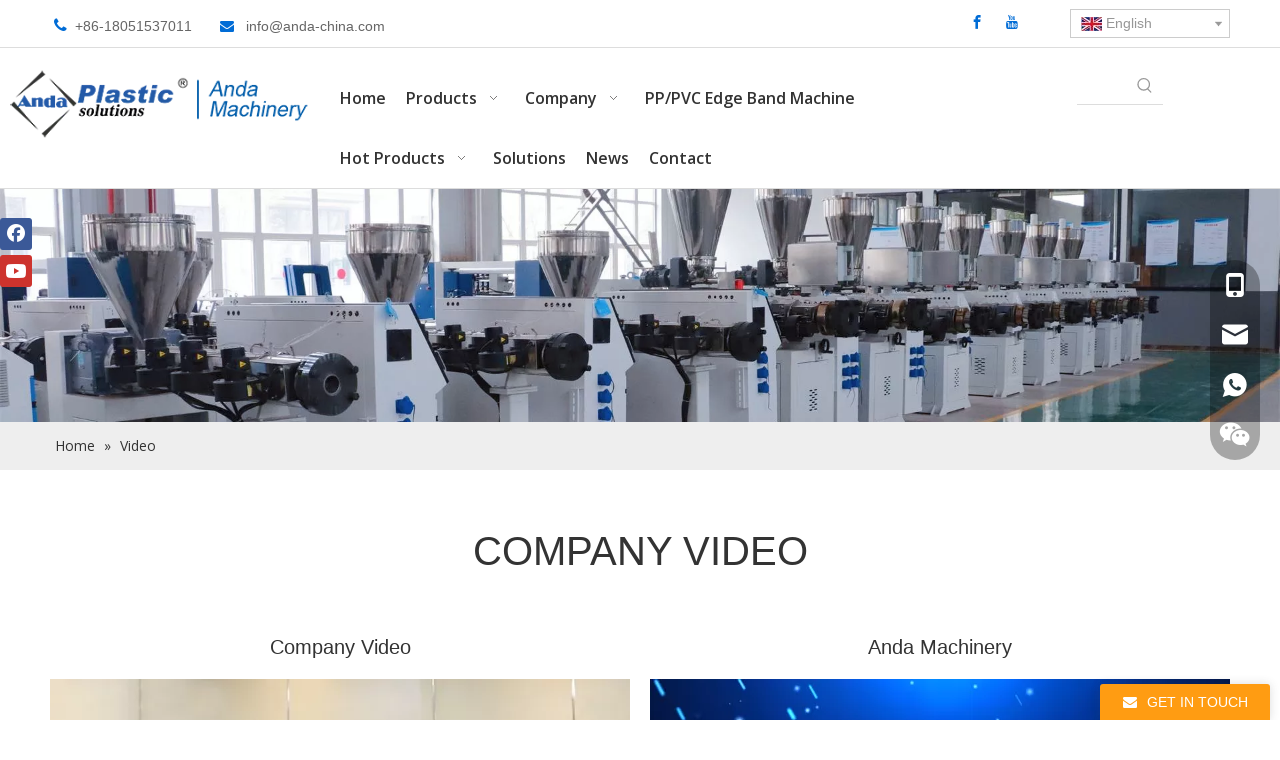

--- FILE ---
content_type: text/html;charset=utf-8
request_url: https://www.anda-china.com/videos.html
body_size: 49897
content:
<!DOCTYPE html> <html lang="en" prefix="og: http://ogp.me/ns#" style="height: auto;"> <head> <link rel="preconnect" href="https://imrorwxhklonlr5q.leadongcdn.com"/> <link rel="preconnect" href="https://rprorwxhklonlr5q.leadongcdn.com"/> <link rel="preconnect" href="https://jrrorwxhklonlr5p.leadongcdn.com"/> <script>document.write=function(e){documentWrite(document.currentScript,e)};function documentWrite(documenturrentScript,e){var i=document.createElement("span");i.innerHTML=e;var o=i.querySelectorAll("script");if(o.length)o.forEach(function(t){if(t.src&&t.src!=""){var script=document.createElement("script");script.src=t.src;document.body.appendChild(script)}});document.body.appendChild(i)}
window.onloadHack=function(func){if(!!!func||typeof func!=="function")return;if(document.readyState==="complete")func();else if(window.addEventListener)window.addEventListener("load",func,false);else if(window.attachEvent)window.attachEvent("onload",func,false)};</script> <title>Video Of Plastic Pellet Extruder, LVT Vinyl Flooring Machine- Anda Machinery</title> <meta name="keywords" content="Video Of Plastic Pellet Extruder, LVT Vinyl Flooring Machine, High Capacity PVC Wall Panel Machine"/> <meta name="description" content="Here are some videos about Plastic Pellet Extruder, LVT Vinyl Flooring Machine, High Capacity PVC Wall Panel Machine that will help you to better understand our products."/> <link data-type="dns-prefetch" data-domain="jrrorwxhklonlr5p.leadongcdn.com" rel="dns-prefetch" href="//jrrorwxhklonlr5p.leadongcdn.com"> <link data-type="dns-prefetch" data-domain="imrorwxhklonlr5q.leadongcdn.com" rel="dns-prefetch" href="//imrorwxhklonlr5q.leadongcdn.com"> <link data-type="dns-prefetch" data-domain="rprorwxhklonlr5q.leadongcdn.com" rel="dns-prefetch" href="//rprorwxhklonlr5q.leadongcdn.com"> <link rel="amphtml" href="https://www.anda-china.com/amp/videos.html"/> <link rel="canonical" href="https://www.anda-china.com/videos.html"/> <meta http-equiv="X-UA-Compatible" content="IE=edge"/> <meta name="renderer" content="webkit"/> <meta http-equiv="Content-Type" content="text/html; charset=utf-8"/> <meta name="viewport" content="width=device-width, initial-scale=1, user-scalable=no"/> <link rel="icon" href="//imrorwxhklonlr5q.leadongcdn.com/cloud/lkBpoKmnliSRkjkrllqniq/favicon.ico"/> <link rel="preload" type="text/css" as="style" href="//imrorwxhklonlr5q.leadongcdn.com/concat/emijKBc3tsRhiSoqimnkiopqlll/static/assets/widget/mobile_head/style08/style08.css,/static/assets/widget/mobile_head/css/headerStyles.css,/static/assets/widget/style/component/langBar/langBar.css,/static/assets/widget/style/component/follow/widget_setting_iconSize/iconSize24.css,/static/assets/style/bootstrap/cus.bootstrap.grid.system.css,/static/assets/style/fontAwesome/4.7.0/css/font-awesome.css,/static/assets/style/iconfont/iconfont.css,/static/assets/widget/script/plugins/gallery/colorbox/colorbox.css,/static/assets/style/bootstrap/cus.bootstrap.grid.system.split.css,/static/assets/widget/style/component/graphic/graphic.css,/static/assets/widget/script/plugins/picture/animate.css,/static/assets/widget/script/plugins/tooltipster/css/tooltipster.css,/static/assets/widget/style/component/follow/public/public.css,/static/assets/widget/style/component/pictureNew/widget_setting_description/picture.description.css" onload="this.onload=null;this.rel='stylesheet'"/> <link rel="preload" type="text/css" as="style" href="//rprorwxhklonlr5q.leadongcdn.com/concat/coikKBb013RyiSoqimnkiopqlll/static/assets/widget/style/component/pictureNew/public/public.css,/static/assets/widget/style/component/video/video.css,/static/assets/widget/style/component/video/videoM3u8.css,/static/assets/widget/style/component/separator/separator.css,/static/assets/widget/style/component/onlineService/public/public.css,/static/assets/widget/style/component/onlineService/widget_setting_showStyle/float.css,/static/assets/widget/style/component/onlineService/widget_setting_showStyle/style13.css,/static/assets/widget/style/component/follow/widget_setting_iconSize/iconSize32.css" onload="this.onload=null;this.rel='stylesheet'"/> <link rel="stylesheet" type="text/css" href="//imrorwxhklonlr5q.leadongcdn.com/concat/emijKBc3tsRhiSoqimnkiopqlll/static/assets/widget/mobile_head/style08/style08.css,/static/assets/widget/mobile_head/css/headerStyles.css,/static/assets/widget/style/component/langBar/langBar.css,/static/assets/widget/style/component/follow/widget_setting_iconSize/iconSize24.css,/static/assets/style/bootstrap/cus.bootstrap.grid.system.css,/static/assets/style/fontAwesome/4.7.0/css/font-awesome.css,/static/assets/style/iconfont/iconfont.css,/static/assets/widget/script/plugins/gallery/colorbox/colorbox.css,/static/assets/style/bootstrap/cus.bootstrap.grid.system.split.css,/static/assets/widget/style/component/graphic/graphic.css,/static/assets/widget/script/plugins/picture/animate.css,/static/assets/widget/script/plugins/tooltipster/css/tooltipster.css,/static/assets/widget/style/component/follow/public/public.css,/static/assets/widget/style/component/pictureNew/widget_setting_description/picture.description.css"/> <link rel="stylesheet" type="text/css" href="//rprorwxhklonlr5q.leadongcdn.com/concat/coikKBb013RyiSoqimnkiopqlll/static/assets/widget/style/component/pictureNew/public/public.css,/static/assets/widget/style/component/video/video.css,/static/assets/widget/style/component/video/videoM3u8.css,/static/assets/widget/style/component/separator/separator.css,/static/assets/widget/style/component/onlineService/public/public.css,/static/assets/widget/style/component/onlineService/widget_setting_showStyle/float.css,/static/assets/widget/style/component/onlineService/widget_setting_showStyle/style13.css,/static/assets/widget/style/component/follow/widget_setting_iconSize/iconSize32.css"/> <link rel="preload" type="text/css" as="style" href="//rprorwxhklonlr5q.leadongcdn.com/concat/akilKBh6v5RciSoqrmoqjlnpiil/static/assets/widget/style/component/langBar/langBar.css,/static/assets/widget/script/plugins/smartmenu/css/navigation.css,/static/assets/widget/style/component/prodSearchNew/prodSearchNew.css,/static/assets/widget/style/component/prodsearch/prodsearch.css,/static/assets/widget/style/component/position/position.css,/develop/WVAKUpfKMToL-fCpAKUkRwfFj-GvUApKfKKUAU-jmBqrKkjormjniprpii-jnBqrKnjiiqjrjnliir/siwper.min.css,/develop/WVAKUpfKMToL-hkfUKpumHAEt-GvUApKfKKUAU-jpBqrKjjkrrimrqjojr-jnBqrKnjiiqjrjnliir/videoM3u8.css,/develop/WVAKUpfKMToL-gPAUfpFcwKDj-GvUApKfKKUAU-jpBorKnjiikiriokrim-jnBqrKnjiiqjrjnliir/public.css,/static/assets/widget/style/component/quicknavigation/quicknavigation.css,/static/assets/widget/style/component/form/form.css,/static/assets/widget/script/plugins/form/select2.css,/static/assets/widget/style/component/inquire/inquire.css,/static/assets/widget/script/plugins/air-datepicker/css/datepicker.css" onload="this.onload=null;this.rel='stylesheet'"/> <link rel="stylesheet" type="text/css" href="//rprorwxhklonlr5q.leadongcdn.com/concat/akilKBh6v5RciSoqrmoqjlnpiil/static/assets/widget/style/component/langBar/langBar.css,/static/assets/widget/script/plugins/smartmenu/css/navigation.css,/static/assets/widget/style/component/prodSearchNew/prodSearchNew.css,/static/assets/widget/style/component/prodsearch/prodsearch.css,/static/assets/widget/style/component/position/position.css,/develop/WVAKUpfKMToL-fCpAKUkRwfFj-GvUApKfKKUAU-jmBqrKkjormjniprpii-jnBqrKnjiiqjrjnliir/siwper.min.css,/develop/WVAKUpfKMToL-hkfUKpumHAEt-GvUApKfKKUAU-jpBqrKjjkrrimrqjojr-jnBqrKnjiiqjrjnliir/videoM3u8.css,/develop/WVAKUpfKMToL-gPAUfpFcwKDj-GvUApKfKKUAU-jpBorKnjiikiriokrim-jnBqrKnjiiqjrjnliir/public.css,/static/assets/widget/style/component/quicknavigation/quicknavigation.css,/static/assets/widget/style/component/form/form.css,/static/assets/widget/script/plugins/form/select2.css,/static/assets/widget/style/component/inquire/inquire.css,/static/assets/widget/script/plugins/air-datepicker/css/datepicker.css"/> <style>@media(min-width:990px){[data-type="rows"][data-level="rows"]{display:flex}}</style> <style id="speed3DefaultStyle">@supports not(aspect-ratio:1/1){.prodlist-wrap li .prodlist-cell{position:relative;padding-top:100%;width:100%}.prodlist-lists-style-13 .prod_img_a_t13,.prodlist-lists-style-12 .prod_img_a_t12,.prodlist-lists-style-nophoto-11 .prod_img_a_t12{position:unset !important;min-height:unset !important}.prodlist-wrap li .prodlist-picbox img{position:absolute;width:100%;left:0;top:0}}.piclist360 .prodlist-pic4-3 li .prodlist-display{max-width:100%}@media(max-width:600px){.prodlist-fix-num li{width:50% !important}}</style> <template id="appdStylePlace"></template> <link href="//imrorwxhklonlr5q.leadongcdn.com/theme/irjpKBnoimRliSnoimRllSnkroRljSikSRrjnjqrikijnkqji/style/style.css" type="text/css" rel="preload" as="style" onload="this.onload=null;this.rel='stylesheet'" data-theme="true"/> <link href="//imrorwxhklonlr5q.leadongcdn.com/theme/irjpKBnoimRliSnoimRllSnkroRljSikSRrjnjqrikijnkqji/style/style.css" type="text/css" rel="stylesheet"/> <style guid="u_354ae3af04144381b675ca41679425b3" emptyrender="true" placeholder="true" type="text/css"></style> <link href="//jrrorwxhklonlr5p.leadongcdn.com/site-res/rmknKBnoimRllSnkroRljSiinlijRliSlpppjjRljSjrrojiiknknmRjiSoqimqlmmrjrrSRil.css?1769135617844" rel="preload" as="style" onload="this.onload=null;this.rel='stylesheet'" data-extstyle="true" type="text/css" data-extattr="20260123135952"/> <link href="//jrrorwxhklonlr5p.leadongcdn.com/site-res/rmknKBnoimRllSnkroRljSiinlijRliSlpppjjRljSjrrojiiknknmRjiSoqimqlmmrjrrSRil.css?1769135617844" data-extattr="20260123135952" type="text/css" rel="stylesheet"/> <template data-js-type='style_respond' data-type='inlineStyle'></template> <template data-js-type='style_head' data-type='inlineStyle'><style guid='e0dbeeae-8c88-4ff1-ab6e-b05cf862d03f' pm_pageStaticHack='' jumpName='head' pm_styles='head' type='text/css'>.sitewidget-langBar-20180830103441 .sitewidget-bd .front-icon-box.icon-style i{font-size:16px;color:#333 !important}.sitewidget-langBar-20180830103441 .sitewidget-bd .style21 #wUfBHEzoZOPj-lang-drop-arrow{color:#333 !important}.sitewidget-langBar-20180830103441 .sitewidget-bd .style21 .lang-menu .lang-item a{color:#333 !important}.sitewidget-langBar-20180830103441 .sitewidget-bd .icon-style-i{font-size:16px;color:#333 !important}.sitewidget-langBar-20180830103441 .sitewidget-bd .lang-bar.style18.lang-style .lang-dropdown .block-iconbaseline-down{color:#333 !important}.sitewidget-langBar-20180830103441 .sitewidget-bd .lang-bar.style18.lang-style .lang-dropdown .lang-selected{color:#333 !important}.sitewidget-langBar-20180830103441 .sitewidget-bd .lang-bar.style18.lang-style .lang-dropdown .lang-menu a{color:#333 !important}.sitewidget-langBar-20180830103441 .sitewidget-bd .lang-bar.style18.lang-style .lang-dropdown .lang-menu{border-color:#333 !important}.sitewidget-langBar-20180830103441 .sitewidget-bd .lang-bar.style21.lang-style .lang-dropdown .lang-menu .menu-close-btn i{background:#333 !important}.sitewidget-langBar-20180830103441 .sitewidget-bd .front-icon-box i{font-size:20px;color:#333 !important}.sitewidget-langBar-20180830103441 .sitewidget-bd .front-icon-box.icon-style i{font-size:20px;color:#333 !important}.sitewidget-langBar-20180830103441 .sitewidget-bd .front-icon-box i:hover{color:#333 !important}.sitewidget-langBar-20180830103441 .sitewidget-bd .lang-bar .lang-dropdown .lang-selected{display:flex;justify-content:flex-start;align-items:center}.sitewidget-langBar-20180830103441 .sitewidget-bd .lang-bar .lang-dropdown .lang-selected .front-icon-box{display:flex;align-items:center;justify-content:center}.sitewidget-langBar-20180830103441.sitewidget-langBar .lang-bar .lang-dropdown .lang-selected{border:1px solid #ccc}.sitewidget-langBar-20180830103441.sitewidget-langBar .lang-bar .lang-dropdown .lang-menu{border:1px solid #ccc;border-top:0 solid #ccc}.sitewidget-langBar-20180830103441 .lang-bar .lang-dropdown-front-icon{background:unset !important}.sitewidget-323afefd-96dd-46bc-8003-8fb98c9357aa-20220624222335 .sitewidget-bd .paging>li.active>span{background-color:#0079c3;border:1px solid #0079c3}.sitewidget-323afefd-96dd-46bc-8003-8fb98c9357aa-20220624222335 .sitewidget-bd .paging>li>a:hover{color:#0079c3;border:1px solid #0079c3}.sitewidget-323afefd-96dd-46bc-8003-8fb98c9357aa-20220624222335 .sitewidget-bd ul.paging{justify-content:center}.sitewidget-323afefd-96dd-46bc-8003-8fb98c9357aa-20220624222335 .paging-wrap.fix{justify-content:right;display:flex}.sitewidget-323afefd-96dd-46bc-8003-8fb98c9357aa-20220624222335 ul.paging{margin-right:0;margin-left:0}.sitewidget-form-20220426164436 #formsubmit{pointer-events:none}.sitewidget-form-20220426164436 #formsubmit.releaseClick{pointer-events:unset}.sitewidget-form-20220426164436 .form-horizontal input,.sitewidget-form-20220426164436 .form-horizontal span:not(.select2-selection--single),.sitewidget-form-20220426164436 .form-horizontal label,.sitewidget-form-20220426164436 .form-horizontal .form-builder button{height:20px !important;line-height:20px !important}.sitewidget-form-20220426164436 .uploadBtn{padding:4px 15px !important;height:20px !important;line-height:20px !important}.sitewidget-form-20220426164436 select,.sitewidget-form-20220426164436 input[type="text"],.sitewidget-form-20220426164436 input[type="password"],.sitewidget-form-20220426164436 input[type="datetime"],.sitewidget-form-20220426164436 input[type="datetime-local"],.sitewidget-form-20220426164436 input[type="date"],.sitewidget-form-20220426164436 input[type="month"],.sitewidget-form-20220426164436 input[type="time"],.sitewidget-form-20220426164436 input[type="week"],.sitewidget-form-20220426164436 input[type="number"],.sitewidget-form-20220426164436 input[type="email"],.sitewidget-form-20220426164436 input[type="url"],.sitewidget-form-20220426164436 input[type="search"],.sitewidget-form-20220426164436 input[type="tel"],.sitewidget-form-20220426164436 input[type="color"],.sitewidget-form-20220426164436 .uneditable-input{height:20px !important}.sitewidget-form-20220426164436.sitewidget-inquire .control-group .controls .select2-container .select2-selection--single .select2-selection__rendered{height:20px !important;line-height:20px !important}.sitewidget-form-20220426164436 textarea.cus-message-input{min-height:20px !important}.sitewidget-form-20220426164436 .add-on,.sitewidget-form-20220426164436 .add-on{height:20px !important;line-height:20px !important}.sitewidget-form-20220426164436 .input-valid-bg{background:#ffece8 !important;outline:0}.sitewidget-form-20220426164436 .input-valid-bg:focus{background:#fff !important;border:1px solid #f53f3f !important}.sitewidget-form-20220426164436 #formsubmit{border:0 solid #2e6da4;border-radius:2px;background:#ff9c12;color:#fff;font-size:14px;width:102px;height:30px}.sitewidget-form-20220426164436 #formsubmit:hover{border:0 solid #204d74;border-radius:2px;background:#2291ff;color:#fff;font-size:14px}.sitewidget-form-20220426164436 #formreset{width:102px;font-size:14px;height:30px}.sitewidget-form-20220426164436 #formreset:hover{font-size:14px}.sitewidget-form-20220426164436 .submitGroup .controls{text-align:left}.form_fixed_button{background:#ff9c12}.sitewidget-form-20220426164436 .multiple-parent input[type='checkbox']+label:before{content:"";display:inline-block;width:12px;height:12px;border:1px solid #888;border-radius:3px;margin-right:6px;margin-left:6px;transition-duration:.2s}.sitewidget-form-20220426164436 .multiple-parent input[type='checkbox']:checked+label:before{width:50%;border-color:#888;border-left-color:transparent;border-top-color:transparent;-webkit-transform:rotate(45deg) translate(1px,-4px);transform:rotate(45deg) translate(1px,-4px);margin-right:12px;width:6px}.sitewidget-form-20220426164436 .multiple-parent input[type="checkbox"]{display:none}.sitewidget-form-20220426164436 .multiple-parent{display:none;width:100%}.sitewidget-form-20220426164436 .multiple-parent ul{list-style:none;width:100%;text-align:left;border-radius:4px;padding:10px 5px;box-sizing:border-box;height:auto;overflow-x:hidden;overflow-y:scroll;box-shadow:0 4px 5px 0 rgb(0 0 0 / 14%),0 1px 10px 0 rgb(0 0 0 / 12%),0 2px 4px -1px rgb(0 0 0 / 30%);background-color:#fff;margin:2px 0 0 0;border:1px solid #ccc;box-shadow:1px 1px 2px rgb(0 0 0 / 10%) inset}.sitewidget-form-20220426164436 .multiple-parent ul::-webkit-scrollbar{width:2px;height:4px}.sitewidget-form-20220426164436 .multiple-parent ul::-webkit-scrollbar-thumb{border-radius:5px;-webkit-box-shadow:inset 0 0 5px rgba(0,0,0,0.2);background:#4e9e97}.sitewidget-form-20220426164436 .multiple-parent ul::-webkit-scrollbar-track{-webkit-box-shadow:inset 0 0 5px rgba(0,0,0,0.2);border-radius:0;background:rgba(202,202,202,0.23)}.sitewidget-form-20220426164436 .multiple-select{width:100%;height:auto;min-height:40px;line-height:40px;border-radius:4px;padding-right:10px;padding-left:10px;box-sizing:border-box;overflow:hidden;background-size:auto 80%;border:1px solid #ccc;box-shadow:1px 1px 2px rgb(0 0 0 / 10%) inset;background-color:#fff;position:relative}.sitewidget-form-20220426164436 .multiple-select:after{content:'';position:absolute;top:50%;right:6px;width:0;height:0;border:8px solid transparent;border-top-color:#888;transform:translateY(calc(-50% + 4px));cursor:pointer}.sitewidget-form-20220426164436 .multiple-select span{line-height:28px;color:#666}.sitewidget-form-20220426164436 .multiple-parent label{color:#333;display:inline-flex;align-items:center;height:30px;line-height:22px;padding:0}.sitewidget-form-20220426164436 .select-content{display:inline-block;border-radius:4px;line-height:23px;margin:2px 2px 0 2px;padding:0 3px;border:1px solid #888;height:auto}.sitewidget-form-20220426164436 .select-delete{cursor:pointer}.sitewidget-form-20220426164436 select[multiple]{display:none}</style></template> <template data-js-type='style_respond' data-type='inlineStyle'></template> <template data-js-type='style_head' data-type='inlineStyle'></template> <script data-ignoreminify="true">
	function loadInlineStyle(){
		var allInlineStyle = document.querySelectorAll("template[data-type='inlineStyle']");
		var length = document.querySelectorAll("template[data-type='inlineStyle']").length;
		for(var i = 0;i < length;i++){
			var style = allInlineStyle[i].innerHTML;
			allInlineStyle[i].outerHTML = style;
		}
	}
loadInlineStyle();

  </script> <link rel="preload" as="style" onload="this.onload=null;this.rel=&quot;stylesheet&quot;" href="https://fonts.googleapis.com/css?family=Montserrat:600|Open+Sans:400,600,700&amp;display=swap" data-type="1" type="text/css" media="all"/> <script type="text/javascript" data-src="//rprorwxhklonlr5q.leadongcdn.com/static/t-mjBpBKjKzqsiyj7r/assets/script/jquery-1.11.0.concat.js"></script> <script type="text/javascript" data-src="//ld-analytics.leadongcdn.com/loinKBnkroRlrSSRRQRijSmrmqlr/ltm-web.js?v=1769147992000"></script> <script type="text/x-delay-ids" data-type="delayIds" data-device="pc" data-xtype="0" data-delayids="[175491684,174994474,174994394,174994424,174994454,174994404,175493934,174994384,186461564,186462604,186405774,186461534,186405784,175921144,178406134,175919434,175919444,178406314,174993684,186405794,174995054,175734584,174994984,175751134,175735824,175734834,175735954,175760214,174995004,175735564,174995064,175752354,175740804,175756484]"></script> <script async="" src="https://www.googletagmanager.com/gtag/js?id=G-6DWR2QCN51"></script> <script>window.dataLayer=window.dataLayer||[];function gtag(){dataLayer.push(arguments)}gtag("js",new Date);gtag("config","G-6DWR2QCN51");</script> <script>(function(w,d,s,l,i){w[l]=w[l]||[];w[l].push({"gtm.start":(new Date).getTime(),event:"gtm.js"});var f=d.getElementsByTagName(s)[0],j=d.createElement(s),dl=l!="dataLayer"?"\x26l\x3d"+l:"";j.async=true;j.src="https://www.googletagmanager.com/gtm.js?id\x3d"+i+dl;f.parentNode.insertBefore(j,f)})(window,document,"script","dataLayer","GTM-THBMHMGK");</script> <script>function downloadJSAtOnload(){var element=document.createElement("script");element.src="https://www.googletagmanager.com/gtag/js?id\x3dG-5GTW1P2J1K";document.body.appendChild(element)}setTimeout(function(){downloadJSAtOnload();window.dataLayer=window.dataLayer||[];function gtag(){dataLayer.push(arguments)}gtag("js",new Date);gtag("config","G-5GTW1P2J1K")},7E3);</script> <meta name="yandex-verification" content="9aedef3e42ec41ec"/> <script>!function(f,b,e,v,n,t,s){if(f.fbq)return;n=f.fbq=function(){n.callMethod?n.callMethod.apply(n,arguments):n.queue.push(arguments)};if(!f._fbq)f._fbq=n;n.push=n;n.loaded=!0;n.version="2.0";n.queue=[];t=b.createElement(e);t.async=!0;t.src=v;s=b.getElementsByTagName(e)[0];s.parentNode.insertBefore(t,s)}(window,document,"script","https://connect.facebook.net/en_US/fbevents.js");fbq("init","716729077727683");fbq("track","PageView");</script> <noscript></noscript> </head> <body class=" frontend-body-canvas "> <img height="1" width="1" style="display:none" src="https://www.facebook.com/tr?id=716729077727683&amp;ev=PageView&amp;noscript=1"/> <script guid="3995e0d4-38f4-48f0-a370-e156eec26f95" pm_pagestatichack="true" jumpname="head" pm_scripts="head" type="text/javascript">try{(function(window,undefined){var phoenixSite=window.phoenixSite||(window.phoenixSite={});phoenixSite.lanEdition="EN_US";var page=phoenixSite.page||(phoenixSite.page={});page.cdnUrl="//jrrorwxhklonlr5p.leadongcdn.com";page.siteUrl="https://www.anda-china.com";page.lanEdition=phoenixSite.lanEdition;page._menu_prefix="";page._menu_trans_flag="";page._captcha_domain_prefix="captcha.c";page._pId="ddUpMgBtahqE";phoenixSite._sViewMode="true";phoenixSite._templateSupport="false";phoenixSite._singlePublish=
"false"})(this)}catch(e){try{console&&console.log&&console.log(e)}catch(e){}};</script> <script id="u_9e244e6ae6dd48bdb201e97eff89376d" guid="u_9e244e6ae6dd48bdb201e97eff89376d" pm_script="init_top" type="text/javascript">try{(function(window,undefined){var datalazyloadDefaultOptions=window.datalazyloadDefaultOptions||(window.datalazyloadDefaultOptions={});datalazyloadDefaultOptions["version"]="3.0.0";datalazyloadDefaultOptions["isMobileViewer"]="false";datalazyloadDefaultOptions["hasCLSOptimizeAuth"]="false";datalazyloadDefaultOptions["_version"]="3.0.0";datalazyloadDefaultOptions["isPcOptViewer"]="false"})(this);(function(window,undefined){window.__ph_optSet__='{"loadImgType":"0","publishControlState":false,"isOpenFlagUA":true,"v30NewMode":"1","idsVer":"1","docReqType":"0","docDecrease":"1","docCallback":"1"}'})(this)}catch(e){try{console&&
console.log&&console.log(e)}catch(e){}};</script> <script id="u_de0e19b3200f4ff9aabc5eda255b8d19" guid="u_de0e19b3200f4ff9aabc5eda255b8d19" type="text/javascript">try{var thisUrl=location.host;var referUrl=document.referrer;if(referUrl.indexOf(thisUrl)==-1)localStorage.setItem("landedPage",document.URL)}catch(e){try{console&&console.log&&console.log(e)}catch(e){}};</script> <template data-js-type="globalBody" data-type="code_template"> <script>(function(){var j=document.createElement("script");var s=document.getElementsByTagName("script")[0];j.async=true;j.charset="UTF-8";j.src="https://qingk.leadsmee.com/ShUoeyAKqOIL/js/widget-2.4.js";setTimeout(()=>{s.parentNode.insertBefore(j,s)},7E3)})();</script> <noscript> <iframe src="https://www.googletagmanager.com/ns.html?id=GTM-THBMHMGK" height="0" width="0" style="display:none;visibility:hidden"></iframe> </noscript> </template> <div id="backstage-headArea" headflag="1" class="hideForMobile"> <div class="outerContainer" data-mobilebg="true" id="outerContainer_1535596482889" data-type="outerContainer" data-level="rows"> <div class="container" data-type="container" data-level="rows" cnttype="backstage-container-mark" data-module-radio="3" data-module-width="1600" data-module-set="true"> <style id="outerContainer_1535596482889_moduleStyle">@media(min-width:1200px){#outerContainer_1535596482889 div[data-type="container"]{max-width:1600px;padding-left:40px;padding-right:40px;box-sizing:border-box}}</style> <div class="row" data-type="rows" data-level="rows" data-attr-xs="null" data-attr-sm="null"> <div class="col-md-8" id="column_1535607810061" data-type="columns" data-level="columns"> <div id="location_1535607810062" data-type="locations" data-level="rows"> <div class="backstage-stwidgets-settingwrap " id="component_yEKqRZeotOCj" data-scope="0" data-settingid="yEKqRZeotOCj" data-relationcommonid="ddUpMgBtahqE" data-classattr="sitewidget-text-20180829173922"> <div class="sitewidget-text sitewidget-text-20180829173922 sitewidget-olul-liststyle"> <div class=" sitewidget-bd "> <span style="color:#0099ff;"><span style="font-size:16px;"><i class="fa"></i></span></span> <span style="color:#006cd6;"><span style="font-size:16px;"><i class="fa"></i></span></span> <span style="color:#0099ff;"><span style="font-size:16px;"><i class="fa">&nbsp;</i></span></span>+86-18051537011&nbsp; &nbsp; &nbsp;&nbsp; <span style="color:#006cd6;"> <i class="fa"></i></span>&nbsp; <a href="mailto:info@anda-china.com" rel="nofollow">&nbsp;info@anda-china.com</a> </div> </div> <script type="text/x-delay-script" data-id="yEKqRZeotOCj" data-jslazyloadtype="1" data-alias="text" data-jslazyload="true" data-type="component" data-jsdepand="[&quot;//imrorwxhklonlr5q.leadongcdn.com/static/t-wrBpBKiKyixomp7r/assets/widget/script/compsettings/comp.text.settings.js&quot;]" data-jsthreshold="5" data-cssdepand="" data-cssthreshold="5">(function(window,$,undefined){})(window,$);</script> <template data-type="js_template" data-settingid="yEKqRZeotOCj"> <script id="u_a26da0f7c2d3467f9b93081e89c84a97" guid="u_a26da0f7c2d3467f9b93081e89c84a97" type="text/javascript">try{$(function(){$(".sitewidget-text-20180829173922 .sitewidget-bd a").each(function(){if($(this).attr("href"))if($(this).attr("href").indexOf("#")!=-1){console.log("anchor-link",$(this));$(this).attr("anchor-link","true")}})})}catch(e){try{console&&console.log&&console.log(e)}catch(e){}};</script> </template> </div> </div> </div> <div class="col-md-2" id="column_1535596489106" data-type="columns" data-level="columns"> <div id="location_1535596489107" data-type="locations" data-level="rows"> <div class="backstage-stwidgets-settingwrap" id="component_ETKqHFtJgvyZ" data-scope="0" data-settingid="ETKqHFtJgvyZ" data-relationcommonid="ddUpMgBtahqE" data-classattr="sitewidget-follow-20220425163702"> <div class="sitewidget-follow sitewidget-follow-20220425163702 "> <div class="sitewidget-bd"> <a class="follow-a facebook " target="_blank" rel="nofollow" href="https://www.facebook.com/profile.php?id=100065591585395" title="Facebook" aria-label="Facebook"> <span class="svg-box yRotate"><i class="font-icon block-icon block-iconfacebook4"></i></span> </a> <a class="follow-a youtube " target="_blank" rel="nofollow" href="https://www.youtube.com/c/AndaMachinery/featured" title="Youtube" aria-label="Youtube"> <span class="svg-box yRotate"><i class="font-icon block-icon block-iconyoutobe"></i></span> </a> </div> </div> <script type="text/x-delay-script" data-id="ETKqHFtJgvyZ" data-jslazyloadtype="1" data-alias="follow" data-jslazyload="true" data-type="component" data-jsdepand="[&quot;//rprorwxhklonlr5q.leadongcdn.com/static/t-jiBpBKpKwisxqs7n/assets/widget/script/plugins/tooltipster/js/jquery.tooltipster.js&quot;]" data-jsthreshold="5" data-cssdepand="" data-cssthreshold="5">(function(window,$,undefined){try{$(function(){phoenixSite.sitewidgets.showqrcode(".sitewidget-follow-20220425163702")})}catch(e){try{console&&console.log&&console.log(e)}catch(e){}}try{(function(window,$,undefined){$(function(){if(phoenixSite.lanEdition&&phoenixSite.lanEdition!="ZH_CN"){$(".follow-a.weChat").attr("title","WeChat");$(".follow-a.weiBo").attr("title","Weibo");$(".follow-a.weChat .social-follow-vert-text").text("WeChat");$(".follow-a.weiBo .social-follow-vert-text").text("Weibo");$(".follow-a.weChat .social-follow-hori-text").text("WeChat");
$(".follow-a.weiBo .social-follow-hori-text").text("Weibo")}})})(window,jQuery)}catch(e){try{console&&console.log&&console.log(e)}catch(e){}}})(window,$);</script> </div> </div> </div> <div class="col-md-2" id="column_1535596453264" data-type="columns" data-level="columns"> <div id="location_1535596453267" data-type="locations" data-level="rows"> <div class="backstage-stwidgets-settingwrap" scope="0" settingid="wUfBHEzoZOPj" id="component_wUfBHEzoZOPj" relationcommonid="ddUpMgBtahqE" classattr="sitewidget-langBar-20180830103441"> <div class="sitewidget-langBar sitewidget-langBar-20180830103441"> <div class="sitewidget-bd"> <div class="lang-bar lang-bar-right "> <div class="lang-dropdown"> <div class="lang-selected"> <img src="//jrrorwxhklonlr5p.leadongcdn.com/static/assets/widget/images/langBar/0.jpg" alt="English" class="lang-icon"/>English </div> <div class="lang-arrow" id="wUfBHEzoZOPj-lang-drop-arrow"></div> <ul class="lang-menu" id="wUfBHEzoZOPj-lang-drop-menu" style="margin-top: 0"> <li class="lang-item" title="العربية" data-lancode="3" data-default="0"><a target="_blank" href="https://sa.anda-china.com"> <div class="front-img"> <div class="lang-sprites-slide sprites sprites-3"></div> </div>العربية</a></li> <li class="lang-item" title="Fran&ccedil;ais" data-lancode="4" data-default="0"><a target="_blank" href="https://fr.anda-china.com"> <div class="front-img"> <div class="lang-sprites-slide sprites sprites-4"></div> </div>Fran&ccedil;ais</a></li> <li class="lang-item" title="Pусский" data-lancode="5" data-default="0"><a target="_blank" href="https://ru.anda-china.com"> <div class="front-img"> <div class="lang-sprites-slide sprites sprites-5"></div> </div>Pусский</a></li> <li class="lang-item" title="Espa&ntilde;ol" data-lancode="6" data-default="0"><a target="_blank" href="https://es.anda-china.com"> <div class="front-img"> <div class="lang-sprites-slide sprites sprites-6"></div> </div>Espa&ntilde;ol</a></li> <li class="lang-item" title="Portugu&ecirc;s" data-lancode="7" data-default="0"><a target="_blank" href="https://pt.anda-china.com"> <div class="front-img"> <div class="lang-sprites-slide sprites sprites-7"></div> </div>Portugu&ecirc;s</a></li> <li class="lang-item" title="T&uuml;rk dili" data-lancode="16" data-default="0"><a target="_blank" href="https://tr.anda-china.com"> <div class="front-img"> <div class="lang-sprites-slide sprites sprites-16"></div> </div>T&uuml;rk dili</a></li> <li class="lang-item" title="Bahasa indonesia" data-lancode="24" data-default="0"><a target="_blank" href="https://in.anda-china.com"> <div class="front-img"> <div class="lang-sprites-slide sprites sprites-24"></div> </div>Bahasa indonesia</a></li> <li class="lang-item" title="Қазақша" data-lancode="29" data-default="0"><a target="_blank" href="https://kk.anda-china.com"> <div class="front-img"> <div class="lang-sprites-slide sprites sprites-29"></div> </div>Қазақша</a></li> <li class="lang-item" title="हिन्दी" data-lancode="31" data-default="0"><a target="_blank" href="https://hi.anda-china.com"> <div class="front-img"> <div class="lang-sprites-slide sprites sprites-31"></div> </div>हिन्दी</a></li> </ul> </div> </div> </div> </div> <style>.sitewidget-langBar .lang-bar.style17 .lang-dropdown .lang-menu{display:none}</style> <template data-type="js_template" data-settingid="wUfBHEzoZOPj"> <script id="u_689a11d1b68b4d42927b66e01e06f420" guid="u_689a11d1b68b4d42927b66e01e06f420" type="text/javascript">try{function sortableli(el,data,value){var newArr=[];if(value=="0"||value=="1"||value=="2"||value=="3"||value=="4"||value=="5"||value=="6"||value=="7"||value=="8"||value=="12"||value=="14"){for(var i=0;i<data.length;i++)el.find(".lang-cont").each(function(){if(data[i].isDefault=="0"){if($(this).attr("data-default")=="0")if($(this).attr("data-lancode")==data[i].islanCode){var cloneSpan=$(this).clone(true);newArr.push(cloneSpan)}}else if($(this).attr("data-default")=="1")if($(this).attr("data-lancode")==
data[i].islanCode){var cloneSpan=$(this).clone(true);newArr.push(cloneSpan)}});if(value=="0"||value=="6"||value=="3")var langDivMid=' \x3cspan class\x3d"lang-div-mid"\x3e|\x3c/span\x3e ';else if(value=="1"||value=="4"||value=="7"||value=="14")var langDivMid=' \x3cspan class\x3d"lang-div-mid"\x3e\x3c/span\x3e ';else if(value=="2"||value=="12"||value=="5"||value=="8")var langDivMid=' \x3cspan class\x3d"lang-div-mid"\x3e/\x3c/span\x3e ';else var langDivMid=' \x3cspan class\x3d"lang-div-mid"\x3e|\x3c/span\x3e ';
if(newArr.length>=0){el.find("span").remove();for(var i=0;i<newArr.length;i++){el.append(newArr[i]);if(i==newArr.length-1);else el.append(langDivMid)}}}else{for(var i=0;i<data.length;i++)el.find(".lang-item").each(function(){if(data[i].isDefault=="0"){if($(this).attr("data-default")=="0")if($(this).attr("data-lancode")==data[i].islanCode){var cloneSpan=$(this).clone(true);newArr.push(cloneSpan)}}else if($(this).attr("data-default")=="1")if($(this).attr("data-lancode")==data[i].islanCode){var cloneSpan=
$(this).clone(true);newArr.push(cloneSpan)}});if(newArr.length>=0){el.find(".lang-item").remove();for(var i=0;i<newArr.length;i++)if(value=="13")el.find(".langBar-easystyle-sub").append(newArr[i]);else el.find(".lang-menu").append(newArr[i])}}}$(function(){var dom=$(".sitewidget-langBar-20180830103441 .sitewidget-bd .lang-bar");var sortArr=[{"id":0,"islanCode":"0","isDefault":"0"},{"id":1,"islanCode":"3","isDefault":"0"},{"id":2,"islanCode":"4","isDefault":"0"},{"id":3,"islanCode":"5","isDefault":"0"},
{"id":4,"islanCode":"6","isDefault":"0"},{"id":5,"islanCode":"7","isDefault":"0"},{"id":6,"islanCode":"13","isDefault":"0"},{"id":7,"islanCode":"16","isDefault":"0"},{"id":8,"islanCode":"24","isDefault":"0"},{"id":9,"islanCode":"29","isDefault":"0"},{"id":10,"islanCode":"31","isDefault":"0"}];if(sortArr!=""&&sortArr!=undefined)sortableli(dom,sortArr,11);var iconEl=$(".sitewidget-langBar-20180830103441 .lang-bar .front-icon-box");if(iconEl.length>0)$(".sitewidget-langBar-20180830103441 .lang-bar .lang-dropdown .lang-selected").prepend(iconEl)})}catch(e){try{console&&
console.log&&console.log(e)}catch(e){}};</script> </template> <script type="text/x-delay-script" data-id="wUfBHEzoZOPj" data-jslazyloadtype="1" data-alias="langBar" data-jslazyload="true" data-type="component" data-jsdepand="[&quot;//imrorwxhklonlr5q.leadongcdn.com/static/t-rrBqBKqKlnzlzr7n/assets/widget/script/compsettings/comp.langBar.settings.js&quot;]" data-jsthreshold="5" data-cssdepand="" data-cssthreshold="5">(function(window,$,undefined){try{$(function(){if(!phoenixSite.phoenixCompSettings||!phoenixSite.phoenixCompSettings.langBar)$.getScript("//rprorwxhklonlr5q.leadongcdn.com/static/assets/widget/script/compsettings/comp.langBar.settings.js?_\x3d1769076428511",function(){phoenixSite.phoenixCompSettings.langBar.langBarSublist("wUfBHEzoZOPj","11",".sitewidget-langBar-20180830103441")});else phoenixSite.phoenixCompSettings.langBar.langBarSublist("wUfBHEzoZOPj","11",".sitewidget-langBar-20180830103441")})}catch(e){try{console&&
console.log&&console.log(e)}catch(e){}}})(window,$);</script> </div> </div> </div> </div> </div> </div> <div class="outerContainer" data-mobilebg="true" id="outerContainer_1535535140413" data-type="outerContainer" data-level="rows" autohold=""> <div class="container-opened" data-type="container" data-level="rows" cnttype="backstage-container-mark"> <div class="row" data-type="rows" data-level="rows" data-attr-xs="null" data-attr-sm="null"> <div class="col-md-3" id="column_1535535057075" data-type="columns" data-level="columns"> <div id="location_1535535057077" data-type="locations" data-level="rows"> <div class="backstage-stwidgets-settingwrap" scope="0" settingid="HdpVHtozOiSj" id="component_HdpVHtozOiSj" relationcommonid="ddUpMgBtahqE" classattr="sitewidget-logo-20180829173220"> <div class="sitewidget-pictureNew sitewidget-logo sitewidget-logo-20180829173220"> <div class="sitewidget-bd"> <script type="application/ld+json">{"@context":"https://schema.org","@type":"Organization","url":"//jrrorwxhklonlr5p.leadongcdn.com","logo":"//imrorwxhklonlr5q.leadongcdn.com/cloud/llBpoKmnliSRljroikoqiq/LOGO.png"}
           </script> <div class="picture-resize-wrap " style="position: relative; width: 100%; text-align: center; "> <span class="picture-wrap pic-style-default 666 " data-ee="" id="picture-wrap-HdpVHtozOiSj" style="display: inline-block; position: relative;max-width: 100%;"> <a class="imgBox mobile-imgBox" style="display: inline-block; position: relative;max-width: 100%;" href="/index.html"> <img class="img-default-bgc" data-src="//imrorwxhklonlr5q.leadongcdn.com/cloud/llBpoKmnliSRljroikoqiq/LOGO.png" src="//imrorwxhklonlr5q.leadongcdn.com/cloud/llBpoKmnliSRljroikoqiq/LOGO.png" alt="LOGO-0705" title="" phoenixlazyload="true"/> </a> </span> </div> </div> </div> </div> <script type="text/x-delay-script" data-id="HdpVHtozOiSj" data-jslazyloadtype="1" data-alias="logo" data-jslazyload="true" data-type="component" data-jsdepand="[&quot;//imrorwxhklonlr5q.leadongcdn.com/static/t-lkBpBKkKlplwsz7r/assets/widget/script/plugins/jquery.lazyload.js&quot;,&quot;//rprorwxhklonlr5q.leadongcdn.com/static/t-ilBoBKrKlwrolo7m/assets/widget/script/compsettings/comp.logo.settings.js&quot;]" data-jsthreshold="5" data-cssdepand="" data-cssthreshold="5">(function(window,$,undefined){try{(function(window,$,undefined){var respSetting={},temp;$(function(){$("#picture-wrap-HdpVHtozOiSj").on("webkitAnimationEnd webkitTransitionEnd mozAnimationEnd MSAnimationEnd oanimationend animationend",function(){var rmClass="animated bounce zoomIn pulse rotateIn swing fadeIn bounceInDown bounceInLeft bounceInRight bounceInUp fadeInDownBig fadeInLeftBig fadeInRightBig fadeInUpBig zoomInDown zoomInLeft zoomInRight zoomInUp";$(this).removeClass(rmClass)});var version=
$.trim("20200313131553");if(!!!version)version=undefined;if(phoenixSite.phoenixCompSettings&&typeof phoenixSite.phoenixCompSettings.logo!=="undefined"&&phoenixSite.phoenixCompSettings.logo.version==version&&typeof phoenixSite.phoenixCompSettings.logo.logoLoadEffect=="function"){phoenixSite.phoenixCompSettings.logo.logoLoadEffect("HdpVHtozOiSj",".sitewidget-logo-20180829173220","","",respSetting);if(!!phoenixSite.phoenixCompSettings.logo.version&&phoenixSite.phoenixCompSettings.logo.version!="1.0.0")loadAnimationCss();
return}var resourceUrl="//jrrorwxhklonlr5p.leadongcdn.com/static/assets/widget/script/compsettings/comp.logo.settings.js?_\x3d1769135617844";if(phoenixSite&&phoenixSite.page){var cdnUrl=phoenixSite.page.cdnUrl;if(cdnUrl&&cdnUrl!="")resourceUrl=cdnUrl+"/static/assets/widget/script/compsettings/comp.logo.settings.js?_\x3d1769135617844"}var callback=function(){phoenixSite.phoenixCompSettings.logo.logoLoadEffect("HdpVHtozOiSj",".sitewidget-logo-20180829173220","","",respSetting);if(!!phoenixSite.phoenixCompSettings.logo.version&&
phoenixSite.phoenixCompSettings.logo.version!="1.0.0")loadAnimationCss()};if(phoenixSite.cachedScript)phoenixSite.cachedScript(resourceUrl,callback());else $.getScript(resourceUrl,callback())});function loadAnimationCss(){var link=document.createElement("link");link.rel="stylesheet";link.type="text/css";link.href="//imrorwxhklonlr5q.leadongcdn.com/static/assets/widget/script/plugins/picture/animate.css?1769135617844";var head=document.getElementsByTagName("head")[0];head.appendChild(link)}try{loadTemplateImg("sitewidget-logo-20180829173220")}catch(e){try{console&&
(console.log&&console.log(e))}catch(e){}}})(window,jQuery)}catch(e){try{console&&console.log&&console.log(e)}catch(e){}}})(window,$);</script> </div> </div> <div class="col-md-7" id="column_1535535162292" data-type="columns" data-level="columns"> <div id="location_1535535162293" data-type="locations" data-level="rows"> <div class="backstage-stwidgets-settingwrap" id="component_CYfLRjJTOtwE" data-scope="0" data-settingid="CYfLRjJTOtwE" data-relationcommonid="ddUpMgBtahqE" data-classattr="sitewidget-placeHolder-20180830134311"> <div class="sitewidget-placeholder sitewidget-placeHolder-20180830134311"> <div class="sitewidget-bd"> <div class="resizee" style="height:20px"></div> </div> </div> <script type="text/x-delay-script" data-id="CYfLRjJTOtwE" data-jslazyloadtype="1" data-alias="placeHolder" data-jslazyload="true" data-type="component" data-jsdepand="" data-jsthreshold="" data-cssdepand="" data-cssthreshold="">(function(window,$,undefined){})(window,$);</script> </div> <div class="backstage-stwidgets-settingwrap" scope="0" settingid="BLpqmjJeEsoZ" id="component_BLpqmjJeEsoZ" relationcommonid="ddUpMgBtahqE" classattr="sitewidget-navigation_style-20180829173241"> <div class="sitewidget-navigation_style sitewidget-navnew fix sitewidget-navigation_style-20180829173241 navnew-wide-style5 navnew-style5 navnew-way-slide navnew-slideRight"> <a href="javascript:;" class="navnew-thumb-switch navnew-thumb-way-slide navnew-thumb-slideRight" style="background-color:transparent"> <span class="nav-thumb-ham first" style="background-color:#333333"></span> <span class="nav-thumb-ham second" style="background-color:#333333"></span> <span class="nav-thumb-ham third" style="background-color:#333333"></span> </a> <style>@media(min-width:1220px){.sitewidget-navnew.sitewidget-navigation_style-20180829173241 .smsmart{max-width:unset}}@media(max-width:1219px) and (min-width:990px){.sitewidget-navnew.sitewidget-navigation_style-20180829173241 .smsmart{max-width:unset}}@media(min-width:1200px) and (max-width:1365px){.sitewidget-navnew.sitewidget-navigation_style-20180829173241 .smsmart{max-width:unset}}</style> <style>@media(min-width:990px){.navnew-substyle4 .nav-sub-list .nav-sub-item .nav-sub-item-hd span{font-size:inherit;font-weight:inherit;line-height:inherit;cursor:pointer}.navnew-substyle4 .nav-sub-list .nav-sub-item .nav-sub-item-hd span:hover,.navnew-substyle4 .nav-sub-list .nav-sub-item .nav-sub-item-bd .nav-sub-item-bd-item .nav-sub-item-bd-info:hover{color:inherit}.navnew-substyle4 .nav-sub-list .nav-sub-item .nav-sub-item-bd .nav-sub-item-bd-item .nav-sub-item-bd-info{font-size:inherit;color:inherit;font-weight:inherit;text-align:inherit}}</style> <ul class="navnew smsmart navnew-item-overview navnew-way-slide navnew-slideRight navnew-wide-substyle5 navnew-substyle5"> <li id="parent_0" class="navnew-item navLv1 " data-visible="1"> <a id="nav_22892564" target="_self" rel="" class="navnew-link" data-currentindex="" href="/"><i class="icon "></i><span class="text-width">Home</span> </a> <span class="navnew-separator"></span> </li> <li id="parent_1" class="navnew-item navLv1 " data-visible="1"> <a id="nav_22892534" target="_self" rel="" class="navnew-link" data-currentindex="" href="/products.html"><i class="icon "></i><span class="text-width">Products</span> </a> <span class="navnew-separator"></span> <ul class="navnew-sub1 nav-sub-list5 " data-visible="1"> <li class="nav-sub-item "> <div class="nav-sub1-item navnew-sub1-item"> <a id="nav_23078794" target="_self" rel="" data-currentindex="" href="/PVC-Extruder-pl3897179.html"> <img src="//imrorwxhklonlr5q.leadongcdn.com/cloud/liBpoKmnliSRkjoinlnriq/conical-twin-screw-extruder.jpg" alt="conical-twin-screw-extruder.jpg"/> <span class="nav-sub1-info"> <i class="icon undefined"></i> PVC Extruder </span> </a> </div> </li> <li class="nav-sub-item "> <div class="nav-sub1-item navnew-sub1-item"> <a id="nav_23502544" target="_self" rel="" data-currentindex="" href="/PVC-Fluted-Louvers-Panel-Machine-Bamboo-Charcoal-Wall-Panel-Making-Machine-pd42746500.html"> <img src="//imrorwxhklonlr5q.leadongcdn.com/cloud/lpBpoKmnliSRojnrmrnoiq/A.jpg" alt="A.jpg"/> <span class="nav-sub1-info"> <i class="icon undefined"></i> WPC Fluted Louvers Panel Machine </span> </a> </div> </li> <li class="nav-sub-item "> <div class="nav-sub1-item navnew-sub1-item"> <a id="nav_23078704" target="_self" rel="" data-currentindex="" href="/Plastic-Pipe-Making-Machine-pl3383279.html"> <img src="//imrorwxhklonlr5q.leadongcdn.com/cloud/lpBpoKmnliSRkjpjprjpiq/PVC-Pipe-Making-Machine.jpg" alt="PVC-Pipe-Making-Machine.jpg"/> <span class="nav-sub1-info"> <i class="icon undefined"></i> Plastic Pipe Making Machine </span> </a> </div> </li> <li class="nav-sub-item "> <div class="nav-sub1-item navnew-sub1-item"> <a id="nav_23078714" target="_self" rel="" data-currentindex="" href="/PVC-Board-Production-Line-pl3510380.html"> <img src="//imrorwxhklonlr5q.leadongcdn.com/cloud/lkBpoKmnliSRkjrkolkqiq/PVC-door-machine.jpg" alt="PVC-door-machine.jpg"/> <span class="nav-sub1-info"> <i class="icon undefined"></i> PVC Board Production Line </span> </a> </div> </li> <li class="nav-sub-item "> <div class="nav-sub1-item navnew-sub1-item"> <a id="nav_23078784" target="_self" rel="" data-currentindex="" href="/PVC-Edge-Band-Extrusion-Line-pl3997179.html"> <img src="//imrorwxhklonlr5q.leadongcdn.com/cloud/lnBpoKmnliSRkjrkqlnoiq/12.jpg" alt="12.jpg"/> <span class="nav-sub1-info"> <i class="icon undefined"></i> PVC Edge Band Extrusion Line </span> </a> </div> </li> <li class="nav-sub-item "> <div class="nav-sub1-item navnew-sub1-item"> <a id="nav_23078804" target="_self" rel="" data-currentindex="" href="/PVC-Panel-Production-Line-pl3787179.html"> <img src="//imrorwxhklonlr5q.leadongcdn.com/cloud/jiBpoKmnliSRjkioomriiq/koubanssc.jpg" alt="扣板ssc.jpg"/> <span class="nav-sub1-info"> <i class="icon undefined"></i> PVC Panel Production Line </span> </a> </div> </li> <li class="nav-sub-item "> <div class="nav-sub1-item navnew-sub1-item"> <a id="nav_23078814" target="_self" rel="" data-currentindex="" href="/PVC-Profile-Extrusion-Line-pl3587179.html"> <img src="//imrorwxhklonlr5q.leadongcdn.com/cloud/joBpoKmnliSRjkromiooiq/HH.jpg" alt="HH.jpg"/> <span class="nav-sub1-info"> <i class="icon "></i> UPVC Profile Extrusion Line </span> </a> </div> </li> <li class="nav-sub-item "> <div class="nav-sub1-item navnew-sub1-item"> <a id="nav_23078824" target="_self" rel="" data-currentindex="" href="/PVC-Sheet-Production-Line-pl3487179.html"> <img src="//imrorwxhklonlr5q.leadongcdn.com/cloud/lqBpoKmnliSRkjoinlriio/PVC-marble-sheet-machine.jpg" alt="PVC-marble-sheet-machine.jpg"/> <span class="nav-sub1-info"> <i class="icon undefined"></i> PVC Sheet Production Line </span> </a> </div> </li> <li class="nav-sub-item "> <div class="nav-sub1-item navnew-sub1-item"> <a id="nav_23502504" target="_self" rel="" data-currentindex="" href="/WPC-Production-Line-pl3762149.html"> <img src="//imrorwxhklonlr5q.leadongcdn.com/cloud/ljBpoKmnliSRljpkqjlqip/A.jpg" alt="A.jpg"/> <span class="nav-sub1-info"> <i class="icon "></i> WPC Production Line </span> </a> </div> </li> <li class="nav-sub-item "> <div class="nav-sub1-item navnew-sub1-item"> <a id="nav_23078844" target="_self" rel="" data-currentindex="" href="/PS-Production-Line-pl3616188.html"> <img src="//imrorwxhklonlr5q.leadongcdn.com/cloud/jpBpoKmnliSRjkromilrio/weibiaoti.jpg" alt="未标题-5.jpg"/> <span class="nav-sub1-info"> <i class="icon undefined"></i> PS Charcoal Louvers Panel Machine </span> </a> </div> </li> </ul> </li> <li id="parent_2" class="navnew-item navLv1 " data-visible="1"> <a id="nav_22920004" target="_self" rel="" class="navnew-link" data-currentindex="" href="/company.html"><i class="icon "></i><span class="text-width">Company</span> </a> <span class="navnew-separator"></span> <ul class="navnew-sub1 nav-sub-list5 " data-visible="1"> <li class="nav-sub-item "> <div class="nav-sub1-item navnew-sub1-item"> <a id="nav_22959824" target="_self" rel="" data-currentindex="" href="/company.html"> <span class="nav-sub1-info"> <i class="icon undefined"></i> Company Profile </span> </a> </div> </li> <li class="nav-sub-item "> <div class="nav-sub1-item navnew-sub1-item"> <a id="nav_22941754" target="_self" rel="" data-currentindex="" href="/factory-show.html"> <span class="nav-sub1-info"> <i class="icon undefined"></i> Factory Show </span> </a> </div> </li> <li class="nav-sub-item "> <div class="nav-sub1-item navnew-sub1-item"> <a id="nav_22941764" target="_self" rel="" data-currentindex="" href="/customers.html"> <span class="nav-sub1-info"> <i class="icon undefined"></i> Customers </span> </a> </div> </li> </ul> </li> <li id="parent_3" class="navnew-item navLv1 " data-visible="1"> <a id="nav_31505334" target="_self" rel="" class="navnew-link" data-currentindex="" href="/PVC-Edge-Banding-Tape-Machine.html"><i class="icon "></i><span class="text-width">PP/PVC Edge Band Machine</span> </a> <span class="navnew-separator"></span> </li> <li id="parent_4" class="navnew-item navLv1 " data-visible="1"> <a id="nav_32692224" target="_self" rel="" class="navnew-link" data-currentindex="" href="/pvc-fence-making-machine.html"><i class="icon "></i><span class="text-width">Hot Products</span> </a> <span class="navnew-separator"></span> <ul class="navnew-sub1 nav-sub-list5 " data-visible="1"> <li class="nav-sub-item "> <div class="nav-sub1-item navnew-sub1-item"> <a id="nav_32692234" target="_self" rel="" data-currentindex="" href="/pvc-fence-making-machine.html"> <span class="nav-sub1-info"> <i class="icon undefined"></i> PVC fence making machine </span> </a> </div> </li> <li class="nav-sub-item "> <div class="nav-sub1-item navnew-sub1-item"> <a id="nav_32692244" target="_self" rel="" data-currentindex="" href="/pvc-marble-sheet-production-line.html"> <span class="nav-sub1-info"> <i class="icon undefined"></i> PVC Marble Sheet Production Line </span> </a> </div> </li> <li class="nav-sub-item "> <div class="nav-sub1-item navnew-sub1-item"> <a id="nav_32941964" target="_self" rel="" data-currentindex="" href="/wpc-louver-panel-making-machine.html"> <span class="nav-sub1-info"> <i class="icon undefined"></i> WPC louver panel making machine </span> </a> </div> </li> <li class="nav-sub-item "> <div class="nav-sub1-item navnew-sub1-item"> <a id="nav_32947734" target="_self" rel="" data-currentindex="" href="/upvc-door-and-window-profile-extrusion-machine.html"> <span class="nav-sub1-info"> <i class="icon undefined"></i> UPVC Door And Window Profile Extrusion Machine </span> </a> </div> </li> <li class="nav-sub-item "> <div class="nav-sub1-item navnew-sub1-item"> <a id="nav_34093684" target="_self" rel="" data-currentindex="" href="/wpc-door-board-production-line.html"> <span class="nav-sub1-info"> <i class="icon undefined"></i> WPC Door Board Production Line </span> </a> </div> </li> </ul> </li> <li id="parent_5" class="navnew-item navLv1 hide" data-visible="0"> <a id="nav_24914704" target="_self" rel="" class="navnew-link" data-currentindex="" href="/epc-m-o.html"><i class="icon "></i><span class="text-width">EPC+M+O</span> </a> <span class="navnew-separator"></span> </li> <li id="parent_6" class="navnew-item navLv1 hide" data-visible="0"> <a id="nav_24916174" target="_self" rel="" class="navnew-link" data-currentindex="" href="/221013150055.html"><i class="icon "></i><span class="text-width">Cases</span> </a> <span class="navnew-separator"></span> </li> <li id="parent_7" class="navnew-item navLv1 " data-visible="1"> <a id="nav_23072814" target="_self" rel="" class="navnew-link" data-currentindex="" href="/Solutions-ic202529.html"><i class="icon "></i><span class="text-width">Solutions</span> </a> <span class="navnew-separator"></span> </li> <li id="parent_8" class="navnew-item navLv1 " data-visible="1"> <a id="nav_23072804" target="_self" rel="" class="navnew-link" data-currentindex="" href="/News-ic212529.html"><i class="icon "></i><span class="text-width">News</span> </a> <span class="navnew-separator"></span> </li> <li id="parent_9" class="navnew-item navLv1 hide" data-visible="0"> <a id="nav_22920024" target="_self" rel="" class="navnew-link" data-currentindex="9" href="/videos.html"><i class="icon "></i><span class="text-width">Video</span> </a> <span class="navnew-separator"></span> </li> <li id="parent_10" class="navnew-item navLv1 " data-visible="1"> <a id="nav_22892554" target="_self" rel="" class="navnew-link" data-currentindex="" href="/contactus.html"><i class="icon "></i><span class="text-width">Contact</span> </a> <span class="navnew-separator"></span> </li> </ul> </div> </div> <script type="text/x-delay-script" data-id="BLpqmjJeEsoZ" data-jslazyloadtype="1" data-alias="navigation_style" data-jslazyload="true" data-type="component" data-jsdepand="[&quot;//rprorwxhklonlr5q.leadongcdn.com/static/t-poBpBKoKiymxlx7r/assets/widget/script/plugins/smartmenu/js/jquery.smartmenusUpdate.js&quot;,&quot;//jrrorwxhklonlr5p.leadongcdn.com/static/t-niBoBKnKrqmlmp7q/assets/widget/script/compsettings/comp.navigation_style.settings.js&quot;]" data-jsthreshold="5" data-cssdepand="" data-cssthreshold="5">(function(window,$,undefined){try{$(function(){if(phoenixSite.phoenixCompSettings&&typeof phoenixSite.phoenixCompSettings.navigation_style!=="undefined"&&typeof phoenixSite.phoenixCompSettings.navigation_style.navigationStyle=="function"){phoenixSite.phoenixCompSettings.navigation_style.navigationStyle(".sitewidget-navigation_style-20180829173241","navnew-substyle5","navnew-wide-substyle5","0","0","100px","0","0");return}$.getScript("//imrorwxhklonlr5q.leadongcdn.com/static/assets/widget/script/compsettings/comp.navigation_style.settings.js?_\x3d1769076428511",
function(){phoenixSite.phoenixCompSettings.navigation_style.navigationStyle(".sitewidget-navigation_style-20180829173241","navnew-substyle5","navnew-wide-substyle5","0","0","100px","0","0")})})}catch(e){try{console&&console.log&&console.log(e)}catch(e){}}})(window,$);</script> </div> </div> <div class="col-md-1" id="column_1650875547079" data-type="columns" data-level="columns"> <div id="location_1650875547080" data-type="locations" data-level="rows"> <div class="backstage-stwidgets-settingwrap " scope="0" settingid="rpUgRjoTtOAZ" id="component_rpUgRjoTtOAZ" relationcommonid="ddUpMgBtahqE" classattr="sitewidget-prodSearchNew-20180829173452"> <div class="sitewidget-searchNew sitewidget-prodSearchNew sitewidget-prodSearchNew-20180829173452 prodWrap"> <style type="text/css">.sitewidget-searchNew .search-box-wrap input[type="text"],.sitewidget-searchNew .search-box-wrap button{box-sizing:border-box;border:0;display:block;background:0;padding:0;margin:0}.sitewidget-searchNew .insideLeft-search-box .search-box .search-fix-wrap .flex-wrap{display:flex;width:100%}.sitewidget-searchNew .insideLeft-search-box .search-box .search-fix-wrap input[type="text"]{width:100%}.sitewidget-searchNew .insideLeft-search-box .search-box .search-fix-wrap .flex-wrap .input{flex:1}.sitewidget-searchNew .insideLeft-search-box .search-box .search-fix-wrap{position:relative}.sitewidget-searchNew .insideLeft-search-box .search-box .search-fix-wrap .search-svg{position:absolute;top:0;left:0;display:flex;justify-content:center;align-items:center}.prodDiv.margin20{margin-top:20px}.sitewidget-prodSearchNew-20180829173452 .underline-search-box .search-box form{border-bottom:1px solid #ddd;background-color:transparent}.sitewidget-prodSearchNew-20180829173452 .underline-search-box .search-box .search-fix-wrap .inner-container{position:relative;height:unset;overflow:unset}.sitewidget-prodSearchNew-20180829173452 .underline-search-box .search-box .search-fix-wrap{margin-right:36px}.sitewidget-prodSearchNew-20180829173452 .underline-search-box .search-box .search-fix-wrap input[type="text"]{height:36px;line-height:36px;font-size:12px;color:#333}.sitewidget-prodSearchNew-20180829173452 .underline-search-box .search-box .search-fix-wrap input[type="text"]::-webkit-input-placeholder{color:}.sitewidget-prodSearchNew-20180829173452 .underline-search-box .search-box .search-fix-wrap input[type="text"]::-moz-placeholder{color:}.sitewidget-prodSearchNew-20180829173452 .underline-search-box .search-box .search-fix-wrap input[type="text"]::-ms-input-placeholder{color:}.sitewidget-prodSearchNew-20180829173452 .underline-search-box .search-box .search-fix-wrap button{width:36px;height:36px}.sitewidget-prodSearchNew-20180829173452 .underline-search-box .search-box .search-fix-wrap button .icon-svg{width:18px;height:18px;fill:#999}.sitewidget-prodSearchNew-20180829173452.prodWrap .prodDiv .prodUl li{font-size:14px}.sitewidget-prodSearchNew-20180829173452.prodWrap .prodDiv .prodUl li{color:#006cd6 !important}.sitewidget-prodSearchNew-20180829173452.prodWrap .prodDiv .prodUl li:hover{color:#3a89ed !important}.sitewidget-prodSearchNew-20180829173452.prodWrap .prodDiv .prodUl li{text-align:left}@media(min-width:900px){.sitewidget-prodSearchNew-20180829173452 .positionLeft .search-keywords{line-height:36px}.sitewidget-prodSearchNew-20180829173452 .positionRight .search-keywords{line-height:36px}}.sitewidget-prodSearchNew-20180829173452 .positionDrop .search-keywords{border:1px solid #999;border-top:0}.sitewidget-prodSearchNew-20180829173452 .positionDrop q{margin-left:10px}</style> <div class="sitewidget-bd"> <div class="search-box-wrap underline-search-box "> <div class="search-box "> <form action="/phoenix/admin/prod/search" onsubmit="return checkSubmit(this)" method="get" novalidate=""> <div class="search-fix-wrap 5" style="display: flex;"> <div class="inner-container unshow-flag" style="display: none;"> <span class="inner-text unshow-flag"></span> <span class="">&nbsp;:</span> </div> <input type="text" name="searchValue" value="" placeholder="" autocomplete="off" aria-label="searchProd"/> <input type="hidden" name="menuPrefix" value=""/> <input type="hidden" name="searchProdStyle" value=""/> <input type="hidden" name="searchComponentSettingId" value="rpUgRjoTtOAZ"/> <button class="search-btn" type="submit" aria-label="Hot Keywords:"> <svg xmlns="http://www.w3.org/2000/svg" xmlns:xlink="http://www.w3.org/1999/xlink" t="1660616305377" class="icon icon-svg shape-search" viewbox="0 0 1024 1024" version="1.1" p-id="26257" width="20" height="20"> <defs> <style type="text/css">@font-face{font-family:feedback-iconfont;src:url("//at.alicdn.com/t/font_1031158_u69w8yhxdu.woff2?t=1630033759944") format("woff2"),url("//at.alicdn.com/t/font_1031158_u69w8yhxdu.woff?t=1630033759944") format("woff"),url("//at.alicdn.com/t/font_1031158_u69w8yhxdu.ttf?t=1630033759944") format("truetype")}</style> </defs> <path d="M147.9168 475.5968a291.2768 291.2768 0 1 1 582.5024 0 291.2768 291.2768 0 0 1-582.5024 0z m718.848 412.416l-162.9696-162.8672a362.3424 362.3424 0 0 0 99.4816-249.5488A364.0832 364.0832 0 1 0 439.1936 839.68a361.8304 361.8304 0 0 0 209.5104-66.6624l166.5024 166.5024a36.4544 36.4544 0 0 0 51.5072-51.5072" p-id="26258"/> </svg> </button> </div> </form> </div> </div> <script id="prodSearch" type="application/ld+json">
            {
                "@context": "http://schema.org",
                "@type": "WebSite",
                "name" : "Anda Machinery",
                "url": "https://www.anda-china.com:80",
                "potentialAction": {
                    "@type": "SearchAction",
                    "target": "http://www.anda-china.com/phoenix/admin/prod/search?searchValue={search_term_string!''}",
                    "query-input": "required name=search_term_string"
                }
            }
        
           </script> <div class="prodDiv "> <input type="hidden" id="prodCheckList" name="prodCheckList" value="name&amp;&amp;keyword&amp;&amp;model&amp;&amp;summary&amp;&amp;desc&amp;&amp;all"/> <input type="hidden" id="prodCheckIdList" name="prodCheckIdList" value="name&amp;&amp;keyword&amp;&amp;model&amp;&amp;summary&amp;&amp;desc&amp;&amp;all"/> <i class="triangle"></i> <ul class="prodUl unshow-flag" id="prodULs"> <li search="rangeAll" class="prodUlLi fontColorS0 fontColorS1hover unshow-flag" id="rangeAll" style="display: none">All</li> <li search="name" class="prodUlLi fontColorS0 fontColorS1hover unshow-flag" id="name" style="display: none">Product Name</li> <li search="keyword" class="prodUlLi fontColorS0 fontColorS1hover unshow-flag" id="keyword" style="display: none">Product Keyword</li> <li search="model" class="prodUlLi fontColorS0 fontColorS1hover unshow-flag" id="model" style="display: none">Product Model</li> <li search="summary" class="prodUlLi fontColorS0 fontColorS1hover unshow-flag" id="summary" style="display: none">Product Summary</li> <li search="desc" class="prodUlLi fontColorS0 fontColorS1hover unshow-flag" id="desc" style="display: none">Product Description</li> <li search="" class="prodUlLi fontColorS0 fontColorS1hover unshow-flag" id="all" style="display: none">Multi Field Search</li> <input type="hidden" value="0" id="funcProdPrivatePropertiesLi"/> </ul> </div> <div class="prodDivrecomend 2"> <ul class="prodUl"> </ul> </div> <svg xmlns="http://www.w3.org/2000/svg" width="0" height="0" class="hide"> <symbol id="icon-search" viewbox="0 0 1024 1024"> <path class="path1" d="M426.667 42.667q78 0 149.167 30.5t122.5 81.833 81.833 122.5 30.5 149.167q0 67-21.833 128.333t-62.167 111.333l242.333 242q12.333 12.333 12.333 30.333 0 18.333-12.167 30.5t-30.5 12.167q-18 0-30.333-12.333l-242-242.333q-50 40.333-111.333 62.167t-128.333 21.833q-78 0-149.167-30.5t-122.5-81.833-81.833-122.5-30.5-149.167 30.5-149.167 81.833-122.5 122.5-81.833 149.167-30.5zM426.667 128q-60.667 0-116 23.667t-95.333 63.667-63.667 95.333-23.667 116 23.667 116 63.667 95.333 95.333 63.667 116 23.667 116-23.667 95.333-63.667 63.667-95.333 23.667-116-23.667-116-63.667-95.333-95.333-63.667-116-23.667z"></path> </symbol> </svg> </div> </div> <template data-type="js_template" data-settingid="rpUgRjoTtOAZ"> <script id="u_7c9d045698f44411aec7c8c5b8c42aca" guid="u_7c9d045698f44411aec7c8c5b8c42aca" type="text/javascript">try{function isAliyunSignedUrl(u){return/^https?:\/\/.+\?.*(OSSAccessKeyId|Signature|x-oss-security-token)=/i.test(u)}function escapeHTML(html){return html.replace(/&/g,"\x26amp;").replace(/</g,"\x26lt;").replace(/>/g,"\x26gt;").replace(/"/g,"\x26quot;")}function checkSubmit(form){var $input=$(form).find('input[name\x3d"searchValue"]');var v=$input.val();if(!v){alert("Please enterKeywords");return false}if(isAliyunSignedUrl(v)){var imgUrlJson={bucket:$input.attr("data-bucket"),key:$input.attr("data-key")};
$input.val(JSON.stringify(imgUrlJson));return true}$input.val(escapeHTML(v));return true}}catch(e){try{console&&console.log&&console.log(e)}catch(e){}};</script> </template> </div> <script type="text/x-delay-script" data-id="rpUgRjoTtOAZ" data-jslazyloadtype="1" data-alias="prodSearchNew" data-jslazyload="true" data-type="component" data-jsdepand="" data-jsthreshold="5" data-cssdepand="" data-cssthreshold="5">(function(window,$,undefined){try{function setInputPadding(){console.log("diyici");var indent=$(".sitewidget-prodSearchNew-20180829173452 .search-fix-wrap .inner-container").innerWidth();if("underline-search-box"=="slideLeft-search-box")if($(".sitewidget-prodSearchNew-20180829173452 .search-fix-wrap input[name\x3dsearchValue]").hasClass("isselect"))indent=indent-15;else if(!$("#component_rpUgRjoTtOAZ .prodWrap .search-fix-wrap input[name\x3dsearchProdStyle]").hasClass("oneSelect"))indent=indent-45;
else indent=indent-15;if("underline-search-box"=="showUnder-search-box")if($(".sitewidget-prodSearchNew-20180829173452 .search-fix-wrap input[name\x3dsearchValue]").hasClass("isselect"))indent=indent-5;else if(!$("#component_rpUgRjoTtOAZ .prodWrap .search-fix-wrap input[name\x3dsearchProdStyle]").hasClass("oneSelect"))indent=indent-45;else indent=indent-5;if("underline-search-box"=="slideLeftRight-search-box")if($(".sitewidget-prodSearchNew-20180829173452 .search-fix-wrap input[name\x3dsearchValue]").hasClass("isselect"))indent=
indent-9;else if(!$("#component_rpUgRjoTtOAZ .prodWrap .search-fix-wrap input[name\x3dsearchProdStyle]").hasClass("oneSelect"))indent=indent-45;else indent=indent-9;if("underline-search-box"=="insideLeft-search-box"){$(".sitewidget-prodSearchNew-20180829173452 .search-fix-wrap .search-svg").css("left",0+"px");indent=indent;var inderwidth=$(".sitewidget-prodSearchNew-20180829173452 .search-svg").width();$(".sitewidget-prodSearchNew-20180829173452 .inner-container").css("left",inderwidth+"px")}$(".sitewidget-prodSearchNew-20180829173452 .search-fix-wrap input[name\x3dsearchValue]").css("padding-left",
+"px");if($(".arabic-exclusive").length!==0&&"underline-search-box"=="slideLeftRight-search-box")$(".sitewidget-prodSearchNew-20180829173452 .search-fix-wrap input[name\x3dsearchValue]").css({"padding-left":"10px","padding-right":indent+2*36+"px"})}function getUrlParam(name){var reg=new RegExp("(^|\x26)"+name+"\x3d([^\x26]*)(\x26|$)","i");var r=window.location.search.substr(1).match(reg);if(r!=null)return decodeURIComponent(r[2].replace(/\+/g,"%20"));else return null}$(function(){try{function escapeHTML(html){return html.replace(/&/g,
"\x26amp;").replace(/</g,"\x26lt;").replace(/>/g,"\x26gt;").replace(/"/g,"\x26quot;")}var searchValueAfter=getUrlParam("searchValue");var searchProdStyleVal=getUrlParam("searchProdStyle");if(!searchProdStyleVal)searchProdStyleVal="";if(!searchValueAfter){var reg=new RegExp("^/search/([^/]+).html");var r=window.location.pathname.match(reg);if(!!r)searchValueAfter=r[1]}var isChange=false;if(searchValueAfter!=null&&searchProdStyleVal!="picture")$(".sitewidget-prodSearchNew-20180829173452 .search-fix-wrap input[name\x3dsearchValue]").val(escapeHTML(decodeURIComponent(searchValueAfter)));
$(".sitewidget-prodSearchNew-20180829173452 .search-fix-wrap input[name\x3dsearchValue]").on("focus",function(){if(searchValueAfter!=null&&!isChange)$(".sitewidget-prodSearchNew-20180829173452 .search-fix-wrap input[name\x3dsearchValue]").val("")});$(".sitewidget-prodSearchNew-20180829173452 .search-fix-wrap input[name\x3dsearchValue]").on("blur",function(){if(!isChange)if(searchValueAfter!=null&&searchProdStyleVal!="picture")$(".sitewidget-prodSearchNew-20180829173452 .search-fix-wrap input[name\x3dsearchValue]").val(decodeURIComponent(searchValueAfter))});
$(".sitewidget-prodSearchNew-20180829173452 .search-fix-wrap input[name\x3dsearchValue]").on("input",function(){isChange=true});$(".sitewidget-prodSearchNew-20180829173452 .search-fix-wrap input[name\x3dsearchValue]").on("change",function(){isChange=true});$(".sitewidget-prodSearchNew-20180829173452 .search-fix-wrap input[name\x3dsearchValue]").css("text-indent","0!important");if("underline-search-box"=="insideLeft-search-box"){$(".sitewidget-prodSearchNew-20180829173452 .search-fix-wrap input[name\x3dsearchValue]").css("text-indent",
0);var inderwidth=$(".sitewidget-prodSearchNew-20180829173452 .search-svg").width();console.log("inderwidth",inderwidth);$(".sitewidget-prodSearchNew-20180829173452 .search-fix-wrap input[name\x3dsearchValue]").css("padding-left",0+"px");$(".sitewidget-prodSearchNew-20180829173452 .search-fix-wrap input[name\x3dsearchValue]").css("margin-left",inderwidth+"px");$(".sitewidget-prodSearchNew-20180829173452 .search-svg").css("left","0px");$(".sitewidget-prodSearchNew-20180829173452 .insideLeft-search-box .search-box .search-fix-wrap .flex-wrap .search-btn-pic").unbind("click").bind("click",
function(){var _this=$(this);var fileInput=$('\x3cinput type\x3d"file" accept\x3d"image/*" style\x3d"display:none;"\x3e');fileInput.on("change",function(e){var inderwidth=$(".sitewidget-prodSearchNew-20180829173452 .search-svg").width();$(".sitewidget-prodSearchNew-20180829173452 .search-fix-wrap input[name\x3dsearchValue]").css("padding-left",0+"px");$(".sitewidget-prodSearchNew-20180829173452 .search-fix-wrap input[name\x3dsearchValue]").css("margin-left",inderwidth+"px");$(".sitewidget-prodSearchNew-20180829173452 .search-svg").css("left",
"0px");$(".sitewidget-prodSearchNew-20180829173452 .inner-container").hide();var file=e.target.files[0];if(file&&file.type.startsWith("image/")){if(file.size>10*1024*1024){alert("The image size must not exceed 10MB");return}console.log("insideLeft-search-box:file",file);uploadImageWithJQuery(file)}else alert("Please select a valid image file");fileInput.remove()});fileInput.click()})}function uploadImageWithJQuery(file){const formData=new FormData;formData.append("filedata",file);$.ajax({url:"/phoenix/admin/picture/upload",
type:"POST",data:formData,processData:false,contentType:false,success:function(response){const data=JSON.parse(response);if(data.success){console.log("\u4e0a\u4f20\u6210\u529f:",data);$(".sitewidget-prodSearchNew-20180829173452 .insideLeft-search-box .search-box .search-fix-wrap .flex-wrap .search-btn-pic").css("pointer-events","none");$(".sitewidget-prodSearchNew-20180829173452 form").append('\x3cinput type\x3d"hidden" name\x3d"pid" placeholder\x3d"'+data.pid+'"\x3e','\x3cinput type\x3d"hidden" name\x3d"pname" placeholder\x3d"'+
data.pname+'"\x3e');$(".sitewidget-prodSearchNew-20180829173452 input[name\x3dsearchValue]").css("color","transparent");$(".sitewidget-prodSearchNew-20180829173452 input[name\x3dsearchValue]").val(data.purl);if(data.photoJson){$(".sitewidget-prodSearchNew-20180829173452 input[name\x3dsearchValue]").attr("data-bucket",data.photoJson.bucket);$(".sitewidget-prodSearchNew-20180829173452 input[name\x3dsearchValue]").attr("data-key",data.photoJson.key)}$(".sitewidget-prodSearchNew-20180829173452 input[name\x3dsearchProdStyle]").val("picture");
$(".sitewidget-prodSearchNew-20180829173452 form").submit()}else alert(data.message)},error:function(xhr,status,error){console.error("\u8bf7\u6c42\u5931\u8d25:",error)}})}var prodNows=$(".sitewidget-prodSearchNew-20180829173452 .prodDiv input[name\x3dprodCheckList]").val();var prodNow=prodNows.split("\x26\x26");var prodIdss=$(".sitewidget-prodSearchNew-20180829173452 .prodDiv input[name\x3dprodCheckIdList]").val();var prodIds=prodIdss.split("\x26\x26");if($("#funcProdPrivatePropertiesLi").val()==
"1")var prodPool=["all","desc","summary","model","keyword","name","prodPropSet","none"];else var prodPool=["all","desc","summary","model","keyword","name","none"];var prod=[];var prodId=[];for(var i=0;i<prodNow.length;i++){if(prodPool.indexOf(prodNow[i])==-1)prod.push(prodNow[i]);if(prodPool.indexOf(prodNow[i])==-1)prodId.push(prodIds[i])}var prodHtml="";for(var i=0;i<prod.length;i++)prodHtml+="\x3cli search\x3d'"+prodId[i]+"' class\x3d'prodUlLi fontColorS0 fontColorS1hover' id\x3d'"+prodId[i]+"'\x3e"+
prod[i]+"\x3c/li\x3e";$(".sitewidget-prodSearchNew-20180829173452 .prodDiv .prodUl").append(prodHtml)}catch(error){console.log(error)}});$(function(){var url=window.location.href;try{function escapeHTML(html){return html.replace(/&/g,"\x26amp;").replace(/</g,"\x26lt;").replace(/>/g,"\x26gt;").replace(/"/g,"\x26quot;").replace(/'/g,"\x26#039;")}var urlAll=window.location.search.substring(1);var urls=urlAll.split("\x26");if(urls&&urls.length==2){var searchValues=urls[0].split("\x3d");var searchValueKey=
searchValues[0];var searchValue=searchValues[1];var searchProds=urls[1].split("\x3d");var searchProdStyleKey=searchProds[0];var searchProdStyle=searchProds[1];searchValue=searchValue.replace(/\+/g," ");searchValue=decodeURIComponent(searchValue);searchProdStyle=searchProdStyle.replace(/\+/g," ");searchProdStyle=decodeURIComponent(searchProdStyle);if(searchValueKey=="searchValue"&&searchProdStyleKey=="searchProdStyle"&&searchProdStyle!="picture"){$(".sitewidget-prodSearchNew-20180829173452 .search-fix-wrap input[name\x3dsearchValue]").val(escapeHTML(searchValue));
$(".sitewidget-prodSearchNew-20180829173452 .search-fix-wrap input[name\x3dsearchProdStyle]").val(searchProdStyle)}}}catch(e){}var target="http://"+window.location.host+"/phoenix/admin/prod/search?searchValue\x3d{search_term_string}";var prodCheckStr="name\x26\x26keyword\x26\x26model\x26\x26summary\x26\x26desc\x26\x26all".split("\x26\x26");if(prodCheckStr&&prodCheckStr.length&&prodCheckStr.length>=2){$(".sitewidget-prodSearchNew-20180829173452 .prodDiv .prodUl #rangeAll").show();var rangeAll=$(".sitewidget-prodSearchNew-20180829173452 .prodDiv .prodUl #rangeAll");
$(".sitewidget-prodSearchNew-20180829173452 .inner-container").hide();$("#component_rpUgRjoTtOAZ .prodWrap .search-fix-wrap input[name\x3dsearchProdStyle]").val(rangeAll.attr("search"))}if(prodCheckStr&&prodCheckStr.length==1){var text="";$(".sitewidget-prodSearchNew-20180829173452 .prodDiv li").each(function(index,ele){if($(ele).attr("id")==prodCheckStr[0])text=$(ele).text()});$(".sitewidget-prodSearchNew-20180829173452 .prodDiv").parent().find(".inner-container .inner-text").text(text);$(".sitewidget-prodSearchNew-20180829173452 .prodDiv").parent().find(".inner-container .fa-angle-down").remove();
$(".sitewidget-prodSearchNew-20180829173452 .prodDiv").remove();$("#component_rpUgRjoTtOAZ .prodWrap .search-fix-wrap input[name\x3dsearchProdStyle]").val(prodCheckStr[0]);if("underline-search-box"!="slideLeftRight-search-box")$(".sitewidget-prodSearchNew-20180829173452 .inner-container").css("display","flex");$("#component_rpUgRjoTtOAZ .prodWrap .search-fix-wrap input[name\x3dsearchProdStyle]").addClass("oneSelect");setInputPadding()}for(var i=0;i<prodCheckStr.length;i++)$(".sitewidget-prodSearchNew-20180829173452 .prodDiv .prodUl #"+
$.trim(prodCheckStr[i])+" ").show();$('.sitewidget-prodSearchNew-20180829173452 button.search-btn[type\x3d"submit"]').bind("click",function(){if(window.fbq&&!window.fbAccessToken)window.fbq("track","Search");if(window.ttq)window.ttq.track("Search")});$(".sitewidget-prodSearchNew-20180829173452 .sitewidget-bd").focusin(function(){$(this).addClass("focus");var $templateDiv=$(".sitewidget-prodSearchNew-20180829173452"),$prodDiv=$(".sitewidget-prodSearchNew-20180829173452 .prodDiv"),$body=$("body");var prodDivHeight=
$prodDiv.height(),bodyHeight=$body.height(),templateDivHeight=$templateDiv.height(),templateDivTop=$templateDiv.offset().top,allheight=prodDivHeight+40+templateDivHeight+templateDivTop;if(bodyHeight<allheight&&bodyHeight>prodDivHeight+40+templateDivHeight){$templateDiv.find(".prodDiv").css({top:"unset",bottom:20+templateDivHeight+"px"});$prodDiv.find("i").css({top:"unset",bottom:"-10px",transform:"rotate(180deg)"})}else{$templateDiv.find(".prodDiv").attr("style","display:none");$prodDiv.find("i").attr("style",
"")}if($templateDiv.find(".prodDivpositionLeft").length>0){$form=$(".sitewidget-prodSearchNew-20180829173452 .search-box form");var prodDivWidth=$prodDiv.width(),formWidth=$form.width();$templateDiv.find(".prodDiv").css({right:formWidth-prodDivWidth-32+"px"})}});$(".sitewidget-prodSearchNew-20180829173452 .sitewidget-bd").focusout(function(){$(this).removeClass("focus")})})}catch(e){try{console&&console.log&&console.log(e)}catch(e){}}try{$(function(){$(".sitewidget-prodSearchNew-20180829173452 .inner-container").click(function(){var $templateDiv=
$(".sitewidget-prodSearchNew-20180829173452"),$prodDiv=$(".sitewidget-prodSearchNew-20180829173452 .prodDiv"),$body=$("body");var prodDivHeight=$prodDiv.height(),bodyHeight=$body.height(),templateDivHeight=$templateDiv.height(),templateDivTop=$templateDiv.offset().top,allheight=prodDivHeight+40+templateDivHeight+templateDivTop;if(bodyHeight<allheight&&bodyHeight>prodDivHeight+40+templateDivHeight){$templateDiv.find(".prodDiv").css({top:"unset",bottom:20+templateDivHeight+"px"});$prodDiv.find("i").css({top:"unset",
bottom:"-10px",transform:"rotate(180deg)"})}else{$templateDiv.find(".prodDiv").attr("style","display:none");$prodDiv.find("i").attr("style","")}if($templateDiv.find(".prodDivpositionLeft").length>0){$form=$(".sitewidget-prodSearchNew-20180829173452 .search-box form");var prodDivWidth=$prodDiv.width(),formWidth=$form.width();$templateDiv.find(".prodDiv").css({right:formWidth-prodDivWidth-32+"px"})}$(this).parents(".search-box-wrap").siblings(".prodDiv").show()});$(".sitewidget-prodSearchNew-20180829173452 .prodDiv .prodUl li").mousedown(function(){$(".sitewidget-prodSearchNew-20180829173452 .inner-container").show();
$(".sitewidget-prodSearchNew-20180829173452 .search-fix-wrap input[name\x3dsearchValue]").attr("prodDivShow","1");$(".sitewidget-prodSearchNew-20180829173452 .prodDiv").parent().find(".inner-container .inner-text").text($(this).text());$(".sitewidget-prodSearchNew-20180829173452 .prodDiv").hide(100);var searchStyle=$(this).attr("search");$(".sitewidget-prodSearchNew-20180829173452 .prodDiv").parent().find("input[name\x3dsearchProdStyle]").val(searchStyle);$(".sitewidget-prodSearchNew-20180829173452 .search-fix-wrap input[name\x3dsearchValue]").addClass("isselect");
setInputPadding()});$(".sitewidget-prodSearchNew-20180829173452 .search-fix-wrap input[name\x3dsearchValue]").focus(function(){if($(this).val()===""){var prodSearch=$(".sitewidget-prodSearchNew-20180829173452 .prodDiv input[name\x3dprodCheckList]").val();if(prodSearch=="none")$(this).parents(".search-box-wrap").siblings(".prodDiv").hide(100);else;$(this).parents(".search-box-wrap").siblings(".prodDivrecomend").hide(100)}else $(this).parents(".search-box-wrap").siblings(".prodDiv").hide(100);var prodCheckStr=
"name\x26\x26keyword\x26\x26model\x26\x26summary\x26\x26desc\x26\x26all".split("\x26\x26");if(prodCheckStr&&prodCheckStr.length&&prodCheckStr.length>=2)if($(this).attr("prodDivShow")!="1")$(".sitewidget-prodSearchNew-20180829173452 .prodDiv").show();if("underline-search-box"=="showUnder-search-box")$(".sitewidget-prodSearchNew-20180829173452 .prodDiv").addClass("margin20")});var oldTime=0;var newTime=0;$("#component_rpUgRjoTtOAZ .prodWrap .search-fix-wrap input[name\x3dsearchValue]").bind("input propertychange",
function(){_this=$(this);if(_this.val()==="")_this.parents(".search-box-wrap").siblings(".prodDivrecomend").hide();else{_this.parents(".search-box-wrap").siblings(".prodDiv").hide(100);oldTime=newTime;newTime=(new Date).getTime();var theTime=newTime;setTimeout(function(){if(_this.val()!=="")if(newTime-oldTime>300||theTime==newTime){var sty=$("#component_rpUgRjoTtOAZ .prodWrap .search-fix-wrap input[name\x3dsearchProdStyle]").val();var menuPrefix=$("#component_rpUgRjoTtOAZ .prodWrap .search-fix-wrap input[name\x3dmenuPrefix]").val();
$.ajax({url:menuPrefix+"/phoenix/admin/prod/search/recommend",type:"get",dataType:"json",data:{searchValue:_this.val(),searchProdStyle:sty,searchComponentSettingId:"rpUgRjoTtOAZ"},success:function(xhr){$(".prodDivrecomend .prodUl").html(" ");_this.parents(".search-box-wrap").siblings(".prodDivrecomend").show();var centerBody=$(window).width()/2;var inpLeft=_this.offset().left;if(inpLeft>centerBody)_this.parents(".search-box-wrap").siblings(".prodDivrecomend").css({"right":"0","left":"initial","overflow-y":"auto"});
var prodHtml="";function escapeHtml(value){if(typeof value!=="string")return value;return value.replace(/[&<>`"'\/]/g,function(result){return{"\x26":"\x26amp;","\x3c":"\x26lt;","\x3e":"\x26gt;","`":"\x26#x60;",'"':"\x26quot;","'":"\x26#x27;","/":"\x26#x2f;"}[result]})}if(xhr.msg!=null&&xhr.msg!="")prodHtml=escapeHtml(xhr.msg);else for(var i=0;i<xhr.length;i++)prodHtml+="\x3cli\x3e\x3ca href\x3d'"+xhr[i].prodUrl+"?searchValue\x3d"+encodeURIComponent(xhr[i].prodName.replace(/\+/g,"%20"))+"'\x3e\x3cimg src\x3d'"+
xhr[i].photoUrl240+"'/\x3e\x3cspan\x3e"+xhr[i].prodName+"\x3c/span\x3e\x3c/a\x3e\x3c/li\x3e";$(".prodDivrecomend .prodUl").html(prodHtml);$(document).click(function(e){if(!_this.parents(".search-box-wrap").siblings(".prodDivrecomend")[0].contains(e.target))_this.parents(".search-box-wrap").siblings(".prodDivrecomend").hide()})}})}else;},300)}});$("#component_rpUgRjoTtOAZ .prodWrap .search-fix-wrap input[name\x3dsearchValue]").blur(function(){$(this).parents(".search-box-wrap").siblings(".prodDiv").hide(100)});
$(".sitewidget-prodSearchNew-20180829173452 .search-fix-wrap input[name\x3dsearchValue]").keydown(function(event){var value=$(".sitewidget-prodSearchNew-20180829173452  .search-fix-wrap input[name\x3dsearchValue]").val();var search=$(".sitewidget-prodSearchNew-20180829173452  .search-fix-wrap input[name\x3dsearchProdStyle]").val();var flag=$(".sitewidget-prodSearchNew-20180829173452 .prodDiv .prodUl li[search\x3d"+search+"]").html()+"\uff1a";if(event.keyCode!="8")return;if(value==flag){$(".sitewidget-prodSearchNew-20180829173452  .search-fix-wrap input[name\x3dsearchValue]").val("");
$(".sitewidget-prodSearchNew-20180829173452  .search-fix-wrap input[name\x3dsearchProdStyle]").val("")}});var targetSearchStyles=["insideLeft-search-box","outline-search-box","outline-left-search-box","colorbtn-search-box","underline-search-box","slideLeft-search-box","showUnder-search-box","slideLeftRight-search-box"];var currentSearchStyle="underline-search-box";if(targetSearchStyles.includes(currentSearchStyle))try{var searchProdStyleVal=getUrlParam("searchProdStyle");if(searchProdStyleVal!=null&&
searchProdStyleVal!="picture"){if(searchProdStyleVal!=""){var searchProdStyleText=$(".sitewidget-prodSearchNew-20180829173452 .prodDiv .prodUl").find("#"+searchProdStyleVal).text();if(searchProdStyleText){$(".sitewidget-prodSearchNew-20180829173452 .inner-container").css("display","flex");$(".sitewidget-prodSearchNew-20180829173452 .inner-container .inner-text").text(searchProdStyleText)}}else{var searchProdStyleText=$(".sitewidget-prodSearchNew-20180829173452 .prodDiv .prodUl").find("#all").text();
if(searchProdStyleText){$(".sitewidget-prodSearchNew-20180829173452 .inner-container").css("display","flex");$(".sitewidget-prodSearchNew-20180829173452 .inner-container .inner-text").text(searchProdStyleText)}}$(".sitewidget-prodSearchNew-20180829173452 [name\x3d'searchProdStyle']").val(searchProdStyleVal);if(currentSearchStyle=="slideLeft-search-box"||currentSearchStyle=="slideLeftRight-search-box")$(".sitewidget-prodSearchNew-20180829173452 [name\x3d'searchValue']").addClass("isselect")}else $(".sitewidget-prodSearchNew-20180829173452 .inner-container").hide()}catch(e){}})}catch(e){try{console&&
console.log&&console.log(e)}catch(e){}}})(window,$);</script> </div> </div> <div class="col-md-1" id="column_1650876595647" data-type="columns" data-level="columns"> <div id="location_1650876595648" data-type="locations" data-level="rows"> <div class="backstage-stwidgets-settingwrap" id="component_yNKVRPtJseYZ" data-scope="0" data-settingid="yNKVRPtJseYZ" data-relationcommonid="ddUpMgBtahqE" data-classattr="sitewidget-placeHolder-20220425164924"> <div class="sitewidget-placeholder sitewidget-placeHolder-20220425164924"> <div class="sitewidget-bd"> <div class="resizee" style="height:30px"></div> </div> </div> <script type="text/x-delay-script" data-id="yNKVRPtJseYZ" data-jslazyloadtype="1" data-alias="placeHolder" data-jslazyload="true" data-type="component" data-jsdepand="" data-jsthreshold="" data-cssdepand="" data-cssthreshold="">(function(window,$,undefined){})(window,$);</script> </div> </div> </div> </div> </div> </div> </div> <div id="backstage-headArea-mobile" class="sitewidget-mobile_showFontFamily" mobileheadid="LiKfUpAAUKwg" _mobileheadid="LiKfUpAAUKwg" headflag="1" mobileheadno="08"> <ul class="header-styles"> <li class="header-item"> <div class="header-style08" id="mobileHeaderStyle8"> <div class="nav-logo-mix-box headbox" style="background-color:none"> <div class="nav-title1 nav-title" style="background-color:none"> <a class="nav-btn"> <span class="nav-btn-open08"> <svg t="1642996883892" class="icon" viewbox="0 0 1024 1024" version="1.1" xmlns="http://www.w3.org/2000/svg" p-id="5390" width="16" height="16"> <path d="M875.904 799.808c19.2 0 34.752 17.024 34.752 37.952 0 19.456-13.44 35.456-30.72 37.696l-4.032 0.256H102.08c-19.2 0-34.752-17.024-34.752-37.952 0-19.456 13.44-35.456 30.72-37.696l4.032-0.256h773.824z m0-325.056c19.2 0 34.752 16.96 34.752 37.952 0 19.392-13.44 35.456-30.72 37.632l-4.032 0.256H102.08c-19.2 0-34.752-16.96-34.752-37.888 0-19.456 13.44-35.52 30.72-37.696l4.032-0.256h773.824z m0-325.12c19.2 0 34.752 17.024 34.752 37.952 0 19.456-13.44 35.52-30.72 37.696l-4.032 0.256H102.08c-19.2 0-34.752-17.024-34.752-37.952 0-19.456 13.44-35.456 30.72-37.632l4.032-0.256h773.824z" p-id="5391"></path> </svg> </span> <span class="nav-btn-close08"> <svg t="1642996894831" class="icon" viewbox="0 0 1024 1024" version="1.1" xmlns="http://www.w3.org/2000/svg" p-id="5615" width="16" height="16"> <path d="M215.552 160.192l4.48 3.84L544 487.936l323.968-324.032a39.616 39.616 0 0 1 59.84 51.584l-3.84 4.48L600.064 544l324.032 323.968a39.616 39.616 0 0 1-51.584 59.84l-4.48-3.84L544 600.064l-323.968 324.032a39.616 39.616 0 0 1-59.84-51.584l3.84-4.48L487.936 544 163.968 220.032a39.616 39.616 0 0 1 51.584-59.84z" p-id="5616"></path> </svg> </span> </a> </div> <div class="logo-box mobile_sitewidget-logo-20180829173220 mobile_head_style_8 " mobile_settingid="HdpVHtozOiSj" id="mobile_component_HdpVHtozOiSj" classattr="mobile_sitewidget-logo-20180829173220"> <a class="logo-url" href="/index.html"> <picture style="height: 100%;"> <source srcset="//imrorwxhklonlr5q.leadongcdn.com/cloud/llBpoKmnliSRljroikoqiq/LOGO.png" media="(max-width: 767px)" alt="" title=""></source> <source srcset="//imrorwxhklonlr5q.leadongcdn.com/cloud/llBpoKmnliSRljroikoqiq/LOGO.png" media="(min-width: 768px) and (max-width: 1219px)" alt="" title=""></source> <img src="//imrorwxhklonlr5q.leadongcdn.com/cloud/llBpoKmnliSRljroikoqiq/LOGO.png" alt="LOGO-0705" title="" class="logo-pic"/> </picture> </a> </div> <div class="lang-box showOn others-ele mobile_sitewidget-langBar-20180830103441 mobile_head_style_8" mobile_settingid="174994454" id="mobile_component_174994454" classattr="mobile_sitewidget-langBar-20180830103441"> <div class="lang-show-word" data-lang-code="0"> <div class="lang-selected 1"> <img src="//rprorwxhklonlr5q.leadongcdn.com/static/assets/widget/images/langBar/0.jpg" alt="English" class="lang-icon" style="vertical-align: middle;"/> <span style="margin-left: 5px;">English</span> <a href="javascript:;" class="lang-slide-btn"> <svg t="1642999486159" class="icon" viewbox="0 0 1024 1024" version="1.1" xmlns="http://www.w3.org/2000/svg" p-id="6023" width="10" height="10"> <path d="M803.072 294.72a38.4 38.4 0 0 1 61.888 44.992l-4.032 5.568-320 365.696a38.4 38.4 0 0 1-52.928 4.736l-4.928-4.736-320-365.696a38.4 38.4 0 0 1 52.8-55.36l5.056 4.8L512 627.392l291.072-332.672z" p-id="6024"></path> </svg> </a> </div> </div> <div class="lang-list"> <ul class="sort-lang-dot"> <li class="lang-item guo-qi lang-mobile-item" data-lancode="3" data-default="0"> <a href="https://sa.anda-china.com"> <div class="lang-sprites-slide sprites sprites-3"></div> العربية </a> </li> <li class="lang-item guo-qi lang-mobile-item" data-lancode="4" data-default="0"> <a href="https://fr.anda-china.com"> <div class="lang-sprites-slide sprites sprites-4"></div> Fran&ccedil;ais </a> </li> <li class="lang-item guo-qi lang-mobile-item" data-lancode="5" data-default="0"> <a href="https://ru.anda-china.com"> <div class="lang-sprites-slide sprites sprites-5"></div> Pусский </a> </li> <li class="lang-item guo-qi lang-mobile-item" data-lancode="6" data-default="0"> <a href="https://es.anda-china.com"> <div class="lang-sprites-slide sprites sprites-6"></div> Espa&ntilde;ol </a> </li> <li class="lang-item guo-qi lang-mobile-item" data-lancode="7" data-default="0"> <a href="https://pt.anda-china.com"> <div class="lang-sprites-slide sprites sprites-7"></div> Portugu&ecirc;s </a> </li> <li class="lang-item guo-qi lang-mobile-item" data-lancode="16" data-default="0"> <a href="https://tr.anda-china.com"> <div class="lang-sprites-slide sprites sprites-16"></div> T&uuml;rk dili </a> </li> <li class="lang-item guo-qi lang-mobile-item" data-lancode="24" data-default="0"> <a href="https://in.anda-china.com"> <div class="lang-sprites-slide sprites sprites-24"></div> Bahasa indonesia </a> </li> <li class="lang-item guo-qi lang-mobile-item" data-lancode="29" data-default="0"> <a href="https://kk.anda-china.com"> <div class="lang-sprites-slide sprites sprites-29"></div> Қазақша </a> </li> <li class="lang-item guo-qi lang-mobile-item" data-lancode="31" data-default="0"> <a href="https://hi.anda-china.com"> <div class="lang-sprites-slide sprites sprites-31"></div> हिन्दी </a> </li> </ul> </div> </div> <template data-type="js_template" data-settingid="wUfBHEzoZOPj"> <script id="u_241d5cd139f645e5860e4fe50ad0c7fd" guid="u_241d5cd139f645e5860e4fe50ad0c7fd" type="text/javascript">try{function sortableliDom(el,data,parentEl){var newArr=[];Array.from(el).forEach(function(e){var code=e.getAttribute("data-lancode");var index=data.findIndex(function(item){return item.islanCode==code});newArr[index]=e;e.remove()});newArr.forEach(function(item){if(item)parentEl.appendChild(item)})}var dom=document.querySelectorAll(".mobile_sitewidget-langBar-20180830103441 .sort-lang-dot .lang-mobile-item");var parentDom=document.querySelector(".mobile_sitewidget-langBar-20180830103441 .sort-lang-dot");
var sortArr=[{"id":0,"islanCode":"0","isDefault":"0"},{"id":1,"islanCode":"3","isDefault":"0"},{"id":2,"islanCode":"4","isDefault":"0"},{"id":3,"islanCode":"5","isDefault":"0"},{"id":4,"islanCode":"6","isDefault":"0"},{"id":5,"islanCode":"7","isDefault":"0"},{"id":6,"islanCode":"13","isDefault":"0"},{"id":7,"islanCode":"16","isDefault":"0"},{"id":8,"islanCode":"24","isDefault":"0"},{"id":9,"islanCode":"29","isDefault":"0"},{"id":10,"islanCode":"31","isDefault":"0"}];if(sortArr!=""&&sortArr!=undefined)sortableliDom(dom,
sortArr,parentDom)}catch(e){try{console&&console.log&&console.log(e)}catch(e){}};</script> </template> <div class="others-nav" style="display: none;background-color:none"> <div class="search-box others-ele showOn search-box2 mobile_sitewidget-prodSearchNew-20180829173452 mobile_head_style_8" mobile_settingid="rpUgRjoTtOAZ" id="mobile_component_rpUgRjoTtOAZ" classattr="mobile_sitewidget-prodSearchNew-20180829173452"> <form action="/phoenix/admin/prod/search" method="get" novalidate=""> <div class="search-inner"> <button class="search-btn" type="submit"> <svg t="1642988147446" class="icon" viewbox="0 0 1024 1024" version="1.1" xmlns="http://www.w3.org/2000/svg" p-id="4982" width="20" height="20"> <path d="M453.568 94.592a358.976 358.976 0 0 1 276.352 588.032l181.312 181.44a33.408 33.408 0 0 1-44.032 49.92l-3.2-2.752-181.376-181.312a358.976 358.976 0 1 1-229.12-635.328z m0 66.816a292.16 292.16 0 1 0 0 584.32 292.16 292.16 0 0 0 0-584.32z" p-id="4983"></path> </svg> </button> <div class="inner-container unshow-flag" style="display: none;"> <span class="inner-text unshow-flag"></span> <span>:</span> </div> <input type="hidden" name="searchProdStyle" value=""/> <input type="hidden" name="searchComponentSettingId" value="rpUgRjoTtOAZ"/> <input name="searchValue" class="black_transparent" type="text" placeholder="" autocomplete="off" aria-label="searchProd"/> </div> </form> </div> <div class="sitewidget-prodSearchNew-mobile search_params_sitewidget-prodSearchNew-20180829173452"> <div class="prodDiv"> <input type="hidden" id="prodCheckList" name="prodCheckList" value="name&amp;&amp;keyword&amp;&amp;model&amp;&amp;summary&amp;&amp;desc&amp;&amp;all"/> <input type="hidden" id="prodCheckIdList" name="prodCheckIdList" value="name&amp;&amp;keyword&amp;&amp;model&amp;&amp;summary&amp;&amp;desc&amp;&amp;all"/> <i class="triangle"></i> <ul class="prodUl unshow-flag" id="prodULs"> <li search="rangeAll" class="prodUlLi fontColorS0 fontColorS1hover unshow-flag" id="rangeAll" style="display: none">All</li> <li search="name" class="prodUlLi fontColorS0 fontColorS1hover unshow-flag" id="name" style="display: none">Product Name</li> <li search="keyword" class="prodUlLi fontColorS0 fontColorS1hover unshow-flag" id="keyword" style="display: none">Product Keyword</li> <li search="model" class="prodUlLi fontColorS0 fontColorS1hover unshow-flag" id="model" style="display: none">Product Model</li> <li search="summary" class="prodUlLi fontColorS0 fontColorS1hover unshow-flag" id="summary" style="display: none">Product Summary</li> <li search="desc" class="prodUlLi fontColorS0 fontColorS1hover unshow-flag" id="desc" style="display: none">Product Description</li> <li search="" class="prodUlLi fontColorS0 fontColorS1hover unshow-flag" id="all" style="display: none">Multi Field Search</li> </ul> </div> </div> <div class="nav-box showOn others-ele mobile_sitewidget-navigation_style-20180829173241 mobile_head_style_8" mobile_settingid="BLpqmjJeEsoZ" id="mobile_component_BLpqmjJeEsoZ" classattr="mobile_sitewidget-navigation_style-20180829173241"> <div class="nav-list1-box"> <ul class="nav-list1 nav-list"> <li class="nav-item1 nav-item "> <a href="/" class="item-cont">Home</a> </li> <li class="nav-item1 nav-item "> <div class="nav-title2 nav-title"> <a href="/products.html" class="nav-words">Products</a> <a href="javascript:;" class="item-btn"> <svg t="1642987465706" class="icon" viewbox="0 0 1024 1024" version="1.1" xmlns="http://www.w3.org/2000/svg" p-id="4799" width="10" height="10"> <path d="M803.072 294.72a38.4 38.4 0 0 1 61.888 44.992l-4.032 5.568-320 365.696a38.4 38.4 0 0 1-52.928 4.736l-4.928-4.736-320-365.696a38.4 38.4 0 0 1 52.8-55.36l5.056 4.8L512 627.392l291.072-332.672z" p-id="4800"></path> </svg></a> </div> <ul class="nav-list2 nav-list "> <li class="nav-item2 nav-item "> <a href="/PVC-Extruder-pl3897179.html" class="item-cont">PVC Extruder</a> </li> <li class="nav-item2 nav-item "> <a href="/PVC-Fluted-Louvers-Panel-Machine-Bamboo-Charcoal-Wall-Panel-Making-Machine-pd42746500.html" class="item-cont">WPC Fluted Louvers Panel Machine</a> </li> <li class="nav-item2 nav-item "> <a href="/Plastic-Pipe-Making-Machine-pl3383279.html" class="item-cont">Plastic Pipe Making Machine</a> </li> <li class="nav-item2 nav-item "> <a href="/PVC-Board-Production-Line-pl3510380.html" class="item-cont">PVC Board Production Line</a> </li> <li class="nav-item2 nav-item "> <a href="/PVC-Edge-Band-Extrusion-Line-pl3997179.html" class="item-cont">PVC Edge Band Extrusion Line</a> </li> <li class="nav-item2 nav-item "> <a href="/PVC-Panel-Production-Line-pl3787179.html" class="item-cont">PVC Panel Production Line</a> </li> <li class="nav-item2 nav-item "> <a href="/PVC-Profile-Extrusion-Line-pl3587179.html" class="item-cont">UPVC Profile Extrusion Line</a> </li> <li class="nav-item2 nav-item "> <a href="/PVC-Sheet-Production-Line-pl3487179.html" class="item-cont">PVC Sheet Production Line</a> </li> <li class="nav-item2 nav-item "> <a href="/WPC-Production-Line-pl3762149.html" class="item-cont">WPC Production Line</a> </li> <li class="nav-item2 nav-item "> <a href="/PS-Production-Line-pl3616188.html" class="item-cont">PS Charcoal Louvers Panel Machine</a> </li> </ul> </li> <li class="nav-item1 nav-item "> <div class="nav-title2 nav-title"> <a href="/company.html" class="nav-words">Company</a> <a href="javascript:;" class="item-btn"> <svg t="1642987465706" class="icon" viewbox="0 0 1024 1024" version="1.1" xmlns="http://www.w3.org/2000/svg" p-id="4799" width="10" height="10"> <path d="M803.072 294.72a38.4 38.4 0 0 1 61.888 44.992l-4.032 5.568-320 365.696a38.4 38.4 0 0 1-52.928 4.736l-4.928-4.736-320-365.696a38.4 38.4 0 0 1 52.8-55.36l5.056 4.8L512 627.392l291.072-332.672z" p-id="4800"></path> </svg></a> </div> <ul class="nav-list2 nav-list "> <li class="nav-item2 nav-item "> <a href="/company.html" class="item-cont">Company Profile</a> </li> <li class="nav-item2 nav-item "> <a href="/factory-show.html" class="item-cont">Factory Show</a> </li> <li class="nav-item2 nav-item "> <a href="/customers.html" class="item-cont">Customers</a> </li> </ul> </li> <li class="nav-item1 nav-item "> <a href="/PVC-Edge-Banding-Tape-Machine.html" class="item-cont">PP/PVC Edge Band Machine</a> </li> <li class="nav-item1 nav-item "> <div class="nav-title2 nav-title"> <a href="/pvc-fence-making-machine.html" class="nav-words">Hot Products</a> <a href="javascript:;" class="item-btn"> <svg t="1642987465706" class="icon" viewbox="0 0 1024 1024" version="1.1" xmlns="http://www.w3.org/2000/svg" p-id="4799" width="10" height="10"> <path d="M803.072 294.72a38.4 38.4 0 0 1 61.888 44.992l-4.032 5.568-320 365.696a38.4 38.4 0 0 1-52.928 4.736l-4.928-4.736-320-365.696a38.4 38.4 0 0 1 52.8-55.36l5.056 4.8L512 627.392l291.072-332.672z" p-id="4800"></path> </svg></a> </div> <ul class="nav-list2 nav-list "> <li class="nav-item2 nav-item "> <a href="/pvc-fence-making-machine.html" class="item-cont">PVC fence making machine</a> </li> <li class="nav-item2 nav-item "> <a href="/pvc-marble-sheet-production-line.html" class="item-cont">PVC Marble Sheet Production Line</a> </li> <li class="nav-item2 nav-item "> <a href="/wpc-louver-panel-making-machine.html" class="item-cont">WPC louver panel making machine</a> </li> <li class="nav-item2 nav-item "> <a href="/upvc-door-and-window-profile-extrusion-machine.html" class="item-cont">UPVC Door And Window Profile Extrusion Machine</a> </li> <li class="nav-item2 nav-item "> <a href="/wpc-door-board-production-line.html" class="item-cont">WPC Door Board Production Line</a> </li> </ul> </li> <li class="nav-item1 nav-item hide"> <a href="/epc-m-o.html" class="item-cont">EPC+M+O</a> </li> <li class="nav-item1 nav-item hide"> <a href="/221013150055.html" class="item-cont">Cases</a> </li> <li class="nav-item1 nav-item "> <a href="/Solutions-ic202529.html" class="item-cont">Solutions</a> </li> <li class="nav-item1 nav-item "> <a href="/News-ic212529.html" class="item-cont">News</a> </li> <li class="nav-item1 nav-item hide"> <a href="/videos.html" class="item-cont">Video</a> </li> <li class="nav-item1 nav-item "> <a href="/contactus.html" class="item-cont">Contact</a> </li> </ul> </div> </div> <div class="text-box showOn others-ele mobile_sitewidget-text-20180829173922 mobile_head_style_8" mobile_settingid="yEKqRZeotOCj" id="mobile_component_yEKqRZeotOCj" classattr="mobile_sitewidget-text-20180829173922"> <span style="color:#0099ff;"><span style="font-size:16px;"><i class="fa"></i></span></span> <span style="color:#006cd6;"><span style="font-size:16px;"><i class="fa"></i></span></span> <span style="color:#0099ff;"><span style="font-size:16px;"><i class="fa">&nbsp;</i></span></span>+86-18051537011&nbsp; &nbsp; &nbsp;&nbsp; <span style="color:#006cd6;"> <i class="fa"></i></span>&nbsp; <a href="mailto:info@anda-china.com" rel="nofollow">&nbsp;info@anda-china.com</a> </div> </div> </div> </div> </li> </ul> <style data-type="backstage-headArea-mobile">#backstage-headArea-mobile #mobileHeaderStyle8.header-style08 svg path{fill:}#backstage-headArea-mobile #mobileHeaderStyle8.header-style08 .nav-item a,#backstage-headArea-mobile #mobileHeaderStyle8.header-style08 .text-box,#backstage-headArea-mobile #mobileHeaderStyle8.header-style08 .lang-show-word-text,#backstage-headArea-mobile #mobileHeaderStyle8.header-style08 .lang-show-word,#backstage-headArea-mobile #mobileHeaderStyle8.header-style08 .lang-mobile-item a,#backstage-headArea-mobile #mobileHeaderStyle8.header-style08 .shop-all-content a,#backstage-headArea-mobile #mobileHeaderStyle8.header-style08 .shop-all-content span{color:}#backstage-headArea-mobile #mobileHeaderStyle8.header-style08 .nav-btn .line{background:}#backstage-headArea-mobile #mobileHeaderStyle8.header-style08 .shop-all-content-bg{background-color:none}#backstage-headArea-mobile #mobileHeaderStyle8.header-style08 .head-arrow-warp:after{display:none}</style> </div> <div id="backstage-bodyArea"> <div class="outerContainer" data-mobilebg="true" id="outerContainer_1650985719233" data-type="outerContainer" data-level="rows"> <div class="container-opened" data-type="container" data-level="rows" cnttype="backstage-container-mark"> <div class="row" data-type="rows" data-level="rows" data-attr-xs="null" data-attr-sm="null"> <div class="col-md-12" id="column_1650985307877" data-type="columns" data-level="columns"> <div id="location_1650985307879" data-type="locations" data-level="rows"> <style data-type="inlineHeadStyle">#picture-wrap-AmALHuTqzjiO .img-default-bgc{max-width:100%;width:1920px}</style> <div class="backstage-stwidgets-settingwrap " scope="0" settingid="AmALHuTqzjiO" id="component_AmALHuTqzjiO" relationcommonid="ddUpMgBtahqE" classattr="sitewidget-pictureNew-20220426230838"> <div class="sitewidget-pictureNew sitewidget-pictureNew-20220426230838"> <div class="sitewidget-bd"> <div class="picture-resize-wrap " style="position: relative; width: 100%; text-align: center; "> <span class="picture-wrap pic-style-default " id="picture-wrap-AmALHuTqzjiO" style="display: inline-block;vertical-align: middle; position: relative; max-width: 100%; "> <a class="imgBox mobile-imgBox" ismobileviewmode="false" style="display: inline-block; position: relative;max-width: 100%;" aria-label="83973564-8cce-4123-914d-435a505e7107_看图王"> <img class="lazy mb4 img-default-bgc" phoenix-lazyload="//imrorwxhklonlr5q.leadongcdn.com/cloud/lnBpoKmnliSRljipirkiio/83973564-8cce-4123-914d-435a505e7107_kantuwang.jpg" src="//imrorwxhklonlr5q.leadongcdn.com/cloud/lnBpoKmnliSRljipirkiio/83973564-8cce-4123-914d-435a505e7107_kantuwang.jpg" alt="83973564-8cce-4123-914d-435a505e7107_看图王" title="" style="visibility:visible;"/> </a> </span> </div> </div> </div> </div> <script type="text/x-delay-script" data-id="AmALHuTqzjiO" data-jslazyloadtype="1" data-alias="pictureNew" data-jslazyload="true" data-type="component" data-jsdepand="[&quot;//jrrorwxhklonlr5p.leadongcdn.com/static/t-lkBpBKkKlplwsz7r/assets/widget/script/plugins/jquery.lazyload.js&quot;,&quot;//imrorwxhklonlr5q.leadongcdn.com/static/t-zkBqBKnKxknjjq7n/assets/widget/script/compsettings/comp.pictureNew.settings.js&quot;]" data-jsthreshold="5" data-cssdepand="" data-cssthreshold="5">(function(window,$,undefined){try{(function(window,$,undefined){var respSetting={},temp;var picLinkTop="";$(function(){if("0"=="10")$("#picture-wrap-AmALHuTqzjiO").mouseenter(function(){$(this).addClass("singleHoverValue")});if("0"=="11")$("#picture-wrap-AmALHuTqzjiO").mouseenter(function(){$(this).addClass("picHoverReflection")});var version=$.trim("20210301111340");if(!!!version)version=undefined;var initPicHoverEffect_AmALHuTqzjiO=function(obj){$(obj).find(".picture-wrap").removeClass("animated bounceInDown bounceInLeft bounceInRight bounceInUp fadeInDownBig fadeInLeftBig fadeInRightBig fadeInUpBig zoomInDown zoomInLeft zoomInRight zoomInUp");
$(obj).find(".picture-wrap").removeClass("animated bounce zoomIn pulse rotateIn swing fadeIn")};if(phoenixSite.phoenixCompSettings&&typeof phoenixSite.phoenixCompSettings.pictureNew!=="undefined"&&phoenixSite.phoenixCompSettings.pictureNew.version==version&&typeof phoenixSite.phoenixCompSettings.pictureNew.pictureLoadEffect=="function"){phoenixSite.phoenixCompSettings.pictureNew.pictureLoadEffect("AmALHuTqzjiO",".sitewidget-pictureNew-20220426230838","","",respSetting);return}var resourceUrl="//rprorwxhklonlr5q.leadongcdn.com/static/assets/widget/script/compsettings/comp.pictureNew.settings.js?_\x3d1769135617844";
if(phoenixSite&&phoenixSite.page){var cdnUrl=phoenixSite.page.cdnUrl;if(cdnUrl&&cdnUrl!="")resourceUrl=cdnUrl+"/static/assets/widget/script/compsettings/comp.pictureNew.settings.js?_\x3d1769135617844"}var callback=function(){phoenixSite.phoenixCompSettings.pictureNew.pictureLoadEffect("AmALHuTqzjiO",".sitewidget-pictureNew-20220426230838","","",respSetting)};if(phoenixSite.cachedScript)phoenixSite.cachedScript(resourceUrl,callback());else $.getScript(resourceUrl,callback())})})(window,jQuery)}catch(e){try{console&&
console.log&&console.log(e)}catch(e){}}})(window,$);</script> </div> </div> </div> </div> </div> <div class="outerContainer" data-mobilebg="true" id="outerContainer_1650981731196" data-type="outerContainer" data-level="rows"> <div class="container-opened" data-type="container" data-level="rows" cnttype="backstage-container-mark"> <div class="row" data-type="rows" data-level="rows" data-attr-xs="null" data-attr-sm="null"> <div class="col-md-12" id="column_495def1da8f44ee99b97acf38388cc17" data-type="columns" data-level="columns"> <div id="location_1650981731196" data-type="locations" data-level="rows"> <div class="backstage-stwidgets-settingwrap" scope="0" settingid="HvfgwjTJNbdZ" id="component_HvfgwjTJNbdZ" relationcommonid="ddUpMgBtahqE" classattr="sitewidget-position-20150126161948"> <div class="sitewidget-position sitewidget-position-20150126161948"> <div class="sitewidget-bd fix "> <span class="position-description-hidden sitewidget-position-icon"></span> <span itemprop="itemListElement" itemscope="" itemtype="https://schema.org/ListItem"> <a itemprop="item" href="/"> <span itemprop="name">Home</span> </a> <meta itemprop="position" content="1"/> </span> &raquo; <span class="sitewidget-position-current">Video</span> <script type="application/ld+json">{"itemListElement":[{"item":"https://www.anda-china.com/","@type":"ListItem","name":"Home","position":1}],"@type":"BreadcrumbList","@context":"http://schema.org"}
           </script> </div> </div> <script type="text/x-delay-script" data-id="HvfgwjTJNbdZ" data-jslazyloadtype="1" data-alias="position" data-jslazyload="true" data-type="component" data-jsdepand="" data-jsthreshold="5" data-cssdepand="" data-cssthreshold="5">(function(window,$,undefined){})(window,$);</script> </div> </div> </div> </div> </div> </div> <div class="outerContainer" data-mobilebg="true" id="outerContainer_1650985733104" data-type="outerContainer" data-level="rows"> <div class="container" data-type="container" data-level="rows" cnttype="backstage-container-mark"> <div class="row" data-type="rows" data-level="rows" data-attr-xs="null" data-attr-sm="null"> <div class="col-md-12" id="column_1650985719393" data-type="columns" data-level="columns"> <div id="location_1650985719395" data-type="locations" data-level="rows"> <div class="backstage-stwidgets-settingwrap" id="component_BRfLHkJgoEOt" data-scope="0" data-settingid="BRfLHkJgoEOt" data-relationcommonid="ddUpMgBtahqE" data-classattr="sitewidget-placeHolder-20220426230852"> <div class="sitewidget-placeholder sitewidget-placeHolder-20220426230852"> <div class="sitewidget-bd"> <div class="resizee" style="height:57px"></div> </div> </div> <script type="text/x-delay-script" data-id="BRfLHkJgoEOt" data-jslazyloadtype="1" data-alias="placeHolder" data-jslazyload="true" data-type="component" data-jsdepand="" data-jsthreshold="" data-cssdepand="" data-cssthreshold="">(function(window,$,undefined){})(window,$);</script> </div> </div> </div> </div> </div> </div> <div class="outerContainer" data-mobilebg="true" id="outerContainer_1656227163247" data-type="outerContainer" data-level="rows"> <div class="container" data-type="container" data-level="rows" cnttype="backstage-container-mark"> <div class="row" data-type="rows" data-level="rows" data-attr-xs="null" data-attr-sm="null"> <div class="col-md-12" id="column_1656227156476" data-type="columns" data-level="columns"> <div id="location_1656227156479" data-type="locations" data-level="rows"> <div class="backstage-stwidgets-settingwrap" id="component_wkKqdQOAFHRE" data-scope="0" data-settingid="wkKqdQOAFHRE" data-relationcommonid="ddUpMgBtahqE" data-classattr="sitewidget-title-20220624222239"> <div class="sitewidget-title sitewidget-title-20220624222239"> <div class="sitewidget-hd"> <h2 style="word-break: break-word">COMPANY VIDEO</h2> </div> </div> <script type="text/x-delay-script" data-id="wkKqdQOAFHRE" data-jslazyloadtype="1" data-alias="title" data-jslazyload="true" data-type="component" data-jsdepand="[&quot;//jrrorwxhklonlr5p.leadongcdn.com/static/t-plBpBKwKyojwsj7l/assets/widget/script/compsettings/comp.title.settings.js&quot;]" data-jsthreshold="5" data-cssdepand="" data-cssthreshold="5">(function(window,$,undefined){})(window,$);</script> </div> </div> </div> </div> </div> </div> <div class="outerContainer" data-mobilebg="true" id="outerContainer_1656227193859" data-type="outerContainer" data-level="rows"> <div class="container" data-type="container" data-level="rows" cnttype="backstage-container-mark"> <div class="row" data-type="rows" data-level="rows" data-attr-xs="null" data-attr-sm="null"> <div class="col-md-12" id="column_1656227189028" data-type="columns" data-level="columns"> <div id="location_1656227189030" data-type="locations" data-level="rows"> <div class="backstage-stwidgets-settingwrap" id="component_srUgIGElVPQO" data-scope="0" data-settingid="srUgIGElVPQO" data-relationcommonid="ddUpMgBtahqE" data-classattr="sitewidget-placeHolder-20220626150631"> <div class="sitewidget-placeholder sitewidget-placeHolder-20220626150631"> <div class="sitewidget-bd"> <div class="resizee" style="height:30px"></div> </div> </div> <script type="text/x-delay-script" data-id="srUgIGElVPQO" data-jslazyloadtype="1" data-alias="placeHolder" data-jslazyload="true" data-type="component" data-jsdepand="" data-jsthreshold="" data-cssdepand="" data-cssthreshold="">(function(window,$,undefined){})(window,$);</script> </div> </div> </div> </div> </div> </div> <div class="outerContainer" data-mobilebg="true" id="outerContainer_1652421276074" data-type="outerContainer" data-level="rows"> <div class="container" data-type="container" data-level="rows" cnttype="backstage-container-mark"> <div class="row" data-type="rows" data-level="rows" data-attr-xs="null" data-attr-sm="null"> <div class="col-md-6" id="column_1652421241038" data-type="columns" data-level="columns"> <div id="location_1652421241040" data-type="locations" data-level="rows"> <template data-type="js_template" data-lazyload-template="true" data-lazyload-alias="video" data-settingid="okfgRntKQqDZ" data-lazyload-uuid="video_okfgRntKQqDZ" data-uuid="uuid_9ef2991664434b3a83fce66462d62ff0"> <div class="backstage-stwidgets-settingwrap" id="component_okfgRntKQqDZ" data-scope="0" data-settingid="okfgRntKQqDZ" data-relationcommonid="ddUpMgBtahqE" data-classattr="sitewidget-video-20220513135434"> <div class="sitewidget-video sitewidget-video-20220513135434"> <div class="sitewidget-hd"> <h2>Company Video</h2> </div> <div class="sitewidget-bd"> <div class="videoBox" id="video_box"> <div class="videopic"> <a href="https://video-c.ldycdn.com/aoHyzZSIFbduObfgj-4ZQPiZpic=/lqXcc5XjhQ83PxPHksczkMDwcUCN?mediaType=m3u8"> <picture> <source media="(min-width: 990px)" srcset="//imrorwxhklonlr5q.leadongcdn.com/cloud/lkBpoKmnliSRkjpjqiqpip/shipinfengmian.jpg"></source> <source media="(min-width: 450px) and (max-width: 989px)" srcset="//imrorwxhklonlr5q.leadongcdn.com/cloud/lkBpoKmnliSRkjpjqiqpip/shipinfengmian-640-640.jpg"></source> <source media="(max-width: 449px)" srcset="//imrorwxhklonlr5q.leadongcdn.com/cloud/lkBpoKmnliSRkjpjqiqpip/shipinfengmian-320-320.jpg"></source> <img width="" height="" src="//imrorwxhklonlr5q.leadongcdn.com/cloud/lkBpoKmnliSRkjpjqiqpip/shipinfengmian.jpg" alt="视频封面-3.jpg" title="视频封面-3.jpg"/> </picture> <span class="playVideoIcon" style="display: none"> <img src="" alt=""/> </span> </a> </div> <input name="widgetVideoPlayermode" type="hidden" value="alertPlayer"/> <input name="usePlayPhoto" type="hidden" value=""/> </div> </div> </div> <script type="text/x-delay-script" data-id="okfgRntKQqDZ" data-jslazyloadtype="1" data-alias="video" data-jslazyload="true" data-type="component" data-jsdepand="[&quot;//imrorwxhklonlr5q.leadongcdn.com/static/t-qjBpBKyKqzmzoz7o/assets/widget/script/plugins/video/lozad.min.js&quot;,&quot;//rprorwxhklonlr5q.leadongcdn.com/static/t-sjBpBKpKkngnps7i/assets/widget/script/plugins/gallery/colorbox/jquery.colorbox.js&quot;]" data-jsthreshold="5" data-cssdepand="" data-cssthreshold="5">(function(window,$,undefined){try{$(function(){if(!!lozad&&$("video").length>0){var observer=lozad("video.lozad",{load:function(el){var el=el?el:$("video[id*\x3d'sitewidget-video-20230920171536']")[0];var rect=el.getBoundingClientRect();if($("video[id*\x3d'sitewidget-video-20220513135434']")[0])$("video[id*\x3d'sitewidget-video-20220513135434']").on("loadedmetadata",function(){var videoWidth=this.videoWidth||rect.width;var videoHeight=this.videoHeight||rect.height;if(videoWidth>videoHeight)var paddingTop=
(videoHeight/videoWidth*100).toFixed(4)+"%";else var paddingTop=(videoWidth/videoHeight*100).toFixed(4)+"%";$(".sitewidget-video-20220513135434 .videoOutContent").css("padding-top",paddingTop)})}});observer.observe()}var timer=setInterval(function(){try{if($("video[id*\x3d'sitewidget-video-20220513135434']").length){var video=$("video[id*\x3d'sitewidget-video-20220513135434']")[0];var rect=video.getBoundingClientRect();var videoWidth=video.videoWidth||rect.width;var videoHeight=video.videoHeight||
rect.height;if(videoWidth>videoHeight)var paddingTop=(videoHeight/videoWidth).toFixed(4)*100+"%";else var paddingTop=(videoWidth/videoHeight).toFixed(4)*100+"%";$(".sitewidget-video-20220513135434 .videoOutContent").css("padding-top",paddingTop);clearInterval(timer)}else clearInterval(timer)}catch(err){console.log(err);clearInterval(timer)}},200);var usePlayPhoto=$("input[name\x3d'usePlayPhoto']").val();if(usePlayPhoto&&usePlayPhoto!="")setTimeout(function(){var playVideo=$(".sitewidget-video-20220513135434 .videopic").height();
$(".sitewidget-video-20220513135434 .videoBox .videopic a").append("\x3cstyle\x3e.sitewidget-video-20220513135434 .videoBox .videopic a::after{ display: none;}\x3c/style\x3e");$(".sitewidget-video-20220513135434 .playVideoIcon").show()},100)})}catch(e){try{console&&console.log&&console.log(e)}catch(e){}}try{function loadCss(href){var link=document.createElement("link");link.rel="stylesheet";link.type="text/css";link.href=href;var head=document.getElementsByTagName("head")[0];head.appendChild(link)}
$(function(){var isM3u8Video=Boolean("https://video-c.ldycdn.com/aoHyzZSIFbduObfgj-4ZQPiZpic\x3d/lqXcc5XjhQ83PxPHksczkMDwcUCN?mediaType\x3dm3u8".indexOf("mediaType\x3dm3u8")>-1);var videoHtml="";var isAlertVideo=Boolean("alertPlayer"=="alertPlayer");if(isM3u8Video){loadCss("//jrrorwxhklonlr5p.leadongcdn.com/static/assets/widget/style/component/video/videoM3u8.css?1769135617844");videoHtml='\x3cvideo id\x3d"my-video" class\x3d"video-js vjs-big-play-centered" controls style\x3d"background-color: inherit;outline:none;position: absolute;top: 0;left: 0;width: 100%;height: 100%;"  data-setup\x3d"{}" preload\x3d"auto" x5-video-player-type\x3d"h5-page"  t7-video-player-type\x3d"inline" x5-video-player-fullscreen\x3d"true" playsinline\x3d"isiPhoneShowPlaysinline" webkit-playsinline\x3d"isiPhoneShowPlaysinline"\x3e '+
'\x3csource src\x3d"https://video-c.ldycdn.com/aoHyzZSIFbduObfgj-4ZQPiZpic\x3d/lqXcc5XjhQ83PxPHksczkMDwcUCN?mediaType\x3dm3u8" type\x3d"application/x-mpegurl"\x3e\x3c/video\x3e';$.getScript("//imrorwxhklonlr5q.leadongcdn.com/static/assets/widget/script/plugins/video/videoM3u8.js?1769135617844",function(){var u=window.navigator.userAgent.toLocaleLowerCase(),ie11=/(trident)\/([\d.]+)/,b=u.match(ie11);if(b)$.getScript("//rprorwxhklonlr5q.leadongcdn.com/static/assets/widget/script/plugins/video/videojs-flashls-source-handler.min.js?1769135617844",
function(){loadAlertIe11()});else loadAlert()})}else loadAlert();function is_weixn(){var ua=navigator.userAgent.toLowerCase();if(ua.match(/MicroMessenger/i)=="micromessenger")return true;else return false}function loadAlert(){if(is_weixn()==true&&$(".sitewidget-video-20220513135434").parent().parent().find(".data-hintUrl").attr("data-videoSrc")!=""){$(".sitewidget-video-20220513135434 .videoBox .videopic a").attr("href",$(".sitewidget-video-20220513135434").parent().parent().find(".data-hintUrl").attr("data-videoSrc"));
var timerVideo=setInterval(function(){if($(".sitewidget-video-20220513135434 #colorbox video").length>0){clearInterval(timerVideo);$(".sitewidget-video-20220513135434 #colorbox video").attr("src",$(".sitewidget-video-20220513135434").parent().parent().find(".data-hintUrl").attr("data-videoSrc"));$(".sitewidget-video-20220513135434 #colorbox video source").attr("src",$(".sitewidget-video-20220513135434").parent().parent().find(".data-hintUrl").attr("data-videoSrc"));$(".sitewidget-video-20220513135434 #colorbox video source").attr("type",
"video/mp4")}},1E3)}$(".sitewidget-video-20220513135434 .videoBox .videopic a").colorbox({opacity:.9,maxWidth:isAlertVideo?"100%":"700px",maxHeight:isAlertVideo?"100%":"500px",width:"100%",height:"100%",innerWidth:isAlertVideo?"100%":null,innerHeight:isAlertVideo?"100%":null,iframe:isM3u8Video?false:true,fixed:true,className:isAlertVideo?"videoBoxPlayWrap":"videoBoxPlayWrap windowPlayWrap",html:isM3u8Video?videoHtml:null,onComplete:isM3u8Video?function(){videojs("my-video")}:null,onClosed:isM3u8Video?
function(){var player=videojs("my-video");player.dispose()}:null})}function loadAlertIe11(){if(is_weixn()==true&&$(".sitewidget-video-20220513135434").parent().parent().find(".data-hintUrl").attr("data-videoSrc")!=""){$(".sitewidget-video-20220513135434 .videoBox .videopic a").attr("href",$(".sitewidget-video-20220513135434").parent().parent().find(".data-hintUrl").attr("data-videoSrc"));var timerVideo=setInterval(function(){if($(".sitewidget-video-20220513135434 #colorbox video").length>0){clearInterval(timerVideo);
$(".sitewidget-video-20220513135434 #colorbox video").attr("src",$(".sitewidget-video-20220513135434").parent().parent().find(".data-hintUrl").attr("data-videoSrc"));$(".sitewidget-video-20220513135434 #colorbox video source").attr("src",$(".sitewidget-video-20220513135434").parent().parent().find(".data-hintUrl").attr("data-videoSrc"));$(".sitewidget-video-20220513135434 #colorbox video source").attr("type","video/mp4")}},1E3)}$(".sitewidget-video-20220513135434 .videoBox .videopic a").colorbox({opacity:.9,
maxWidth:isAlertVideo?"100%":"700px",maxHeight:isAlertVideo?"100%":"500px",width:"100%",height:"100%",innerWidth:isAlertVideo?"100%":null,innerHeight:isAlertVideo?"100%":null,iframe:isM3u8Video?false:true,fixed:true,className:isAlertVideo?"videoBoxPlayWrap":"videoBoxPlayWrap windowPlayWrap",html:isM3u8Video?videoHtml:null,onComplete:isM3u8Video?function(){videojs("my-video",{flash:{swf:"//jrrorwxhklonlr5p.leadongcdn.com/static/assets/widget/script/plugins/video/video-js.swf?1769135617844"}})}:null,
onClosed:isM3u8Video?function(){var player=videojs("my-video",{flash:{swf:"//imrorwxhklonlr5q.leadongcdn.com/static/assets/widget/script/plugins/video/video-js.swf?1769135617844"}});player.dispose()}:null})}})}catch(e){try{console&&console.log&&console.log(e)}catch(e){}}})(window,$);</script> </div> <span class="data-hintUrl" data-videosrc="https://video-c.leadongcdn.cn/ilBkoKmnlii-inipKBnoimRliSnolpjolljnilr-61034b8324ac451f93983411fd4acc1d.mp4"></span> </template> </div> </div> <div class="col-md-6" id="column_1652421424353" data-type="columns" data-level="columns"> <div id="location_1652421424354" data-type="locations" data-level="rows"> <template data-type="js_template" data-lazyload-template="true" data-lazyload-alias="video" data-settingid="okfBHyjUQsgt" data-lazyload-uuid="video_okfBHyjUQsgt" data-uuid="uuid_42c631fdc9e945a2acb1c827101ee361"> <div class="backstage-stwidgets-settingwrap" id="component_okfBHyjUQsgt" data-scope="0" data-settingid="okfBHyjUQsgt" data-relationcommonid="ddUpMgBtahqE" data-classattr="sitewidget-video-20220513135701"> <div class="sitewidget-video sitewidget-video-20220513135701"> <div class="sitewidget-hd"> <h2>Anda Machinery</h2> </div> <div class="sitewidget-bd"> <div class="videoBox" id="video_box"> <div class="videopic"> <a href="https://video-c.ldycdn.com/KDQXBZlmwJgPlg5yWQYH-y5pyp4=/lhB4y_t8ZTQ124gioWLZeTuUtftw?mediaType=m3u8"> <picture> <source media="(min-width: 990px)" srcset="//imrorwxhklonlr5q.leadongcdn.com/cloud/lnBpoKmnliSRkjmkkmjmip/shipinfengmian.jpg"></source> <source media="(min-width: 450px) and (max-width: 989px)" srcset="//imrorwxhklonlr5q.leadongcdn.com/cloud/lnBpoKmnliSRkjmkkmjmip/shipinfengmian-640-640.jpg"></source> <source media="(max-width: 449px)" srcset="//imrorwxhklonlr5q.leadongcdn.com/cloud/lnBpoKmnliSRkjmkkmjmip/shipinfengmian-320-320.jpg"></source> <img width="" height="" src="//imrorwxhklonlr5q.leadongcdn.com/cloud/lnBpoKmnliSRkjmkkmjmip/shipinfengmian.jpg" alt="视频封面-2.jpg" title="视频封面-2.jpg"/> </picture> <span class="playVideoIcon" style="display: none"> <img src="" alt=""/> </span> </a> </div> <input name="widgetVideoPlayermode" type="hidden" value="alertPlayer"/> <input name="usePlayPhoto" type="hidden" value=""/> </div> </div> </div> <script type="text/x-delay-script" data-id="okfBHyjUQsgt" data-jslazyloadtype="1" data-alias="video" data-jslazyload="true" data-type="component" data-jsdepand="[&quot;//rprorwxhklonlr5q.leadongcdn.com/static/t-qjBpBKyKqzmzoz7o/assets/widget/script/plugins/video/lozad.min.js&quot;,&quot;//jrrorwxhklonlr5p.leadongcdn.com/static/t-sjBpBKpKkngnps7i/assets/widget/script/plugins/gallery/colorbox/jquery.colorbox.js&quot;]" data-jsthreshold="5" data-cssdepand="" data-cssthreshold="5">(function(window,$,undefined){try{$(function(){if(!!lozad&&$("video").length>0){var observer=lozad("video.lozad",{load:function(el){var el=el?el:$("video[id*\x3d'sitewidget-video-20230920171536']")[0];var rect=el.getBoundingClientRect();if($("video[id*\x3d'sitewidget-video-20220513135701']")[0])$("video[id*\x3d'sitewidget-video-20220513135701']").on("loadedmetadata",function(){var videoWidth=this.videoWidth||rect.width;var videoHeight=this.videoHeight||rect.height;if(videoWidth>videoHeight)var paddingTop=
(videoHeight/videoWidth*100).toFixed(4)+"%";else var paddingTop=(videoWidth/videoHeight*100).toFixed(4)+"%";$(".sitewidget-video-20220513135701 .videoOutContent").css("padding-top",paddingTop)})}});observer.observe()}var timer=setInterval(function(){try{if($("video[id*\x3d'sitewidget-video-20220513135701']").length){var video=$("video[id*\x3d'sitewidget-video-20220513135701']")[0];var rect=video.getBoundingClientRect();var videoWidth=video.videoWidth||rect.width;var videoHeight=video.videoHeight||
rect.height;if(videoWidth>videoHeight)var paddingTop=(videoHeight/videoWidth).toFixed(4)*100+"%";else var paddingTop=(videoWidth/videoHeight).toFixed(4)*100+"%";$(".sitewidget-video-20220513135701 .videoOutContent").css("padding-top",paddingTop);clearInterval(timer)}else clearInterval(timer)}catch(err){console.log(err);clearInterval(timer)}},200);var usePlayPhoto=$("input[name\x3d'usePlayPhoto']").val();if(usePlayPhoto&&usePlayPhoto!="")setTimeout(function(){var playVideo=$(".sitewidget-video-20220513135701 .videopic").height();
$(".sitewidget-video-20220513135701 .videoBox .videopic a").append("\x3cstyle\x3e.sitewidget-video-20220513135701 .videoBox .videopic a::after{ display: none;}\x3c/style\x3e");$(".sitewidget-video-20220513135701 .playVideoIcon").show()},100)})}catch(e){try{console&&console.log&&console.log(e)}catch(e){}}try{function loadCss(href){var link=document.createElement("link");link.rel="stylesheet";link.type="text/css";link.href=href;var head=document.getElementsByTagName("head")[0];head.appendChild(link)}
$(function(){var isM3u8Video=Boolean("https://video-c.ldycdn.com/KDQXBZlmwJgPlg5yWQYH-y5pyp4\x3d/lhB4y_t8ZTQ124gioWLZeTuUtftw?mediaType\x3dm3u8".indexOf("mediaType\x3dm3u8")>-1);var videoHtml="";var isAlertVideo=Boolean("alertPlayer"=="alertPlayer");if(isM3u8Video){loadCss("//imrorwxhklonlr5q.leadongcdn.com/static/assets/widget/style/component/video/videoM3u8.css?1769135617844");videoHtml='\x3cvideo id\x3d"my-video" class\x3d"video-js vjs-big-play-centered" controls style\x3d"background-color: inherit;outline:none;position: absolute;top: 0;left: 0;width: 100%;height: 100%;"  data-setup\x3d"{}" preload\x3d"auto" x5-video-player-type\x3d"h5-page"  t7-video-player-type\x3d"inline" x5-video-player-fullscreen\x3d"true" playsinline\x3d"isiPhoneShowPlaysinline" webkit-playsinline\x3d"isiPhoneShowPlaysinline"\x3e '+
'\x3csource src\x3d"https://video-c.ldycdn.com/KDQXBZlmwJgPlg5yWQYH-y5pyp4\x3d/lhB4y_t8ZTQ124gioWLZeTuUtftw?mediaType\x3dm3u8" type\x3d"application/x-mpegurl"\x3e\x3c/video\x3e';$.getScript("//rprorwxhklonlr5q.leadongcdn.com/static/assets/widget/script/plugins/video/videoM3u8.js?1769135617844",function(){var u=window.navigator.userAgent.toLocaleLowerCase(),ie11=/(trident)\/([\d.]+)/,b=u.match(ie11);if(b)$.getScript("//jrrorwxhklonlr5p.leadongcdn.com/static/assets/widget/script/plugins/video/videojs-flashls-source-handler.min.js?1769135617844",
function(){loadAlertIe11()});else loadAlert()})}else loadAlert();function is_weixn(){var ua=navigator.userAgent.toLowerCase();if(ua.match(/MicroMessenger/i)=="micromessenger")return true;else return false}function loadAlert(){if(is_weixn()==true&&$(".sitewidget-video-20220513135701").parent().parent().find(".data-hintUrl").attr("data-videoSrc")!=""){$(".sitewidget-video-20220513135701 .videoBox .videopic a").attr("href",$(".sitewidget-video-20220513135701").parent().parent().find(".data-hintUrl").attr("data-videoSrc"));
var timerVideo=setInterval(function(){if($(".sitewidget-video-20220513135701 #colorbox video").length>0){clearInterval(timerVideo);$(".sitewidget-video-20220513135701 #colorbox video").attr("src",$(".sitewidget-video-20220513135701").parent().parent().find(".data-hintUrl").attr("data-videoSrc"));$(".sitewidget-video-20220513135701 #colorbox video source").attr("src",$(".sitewidget-video-20220513135701").parent().parent().find(".data-hintUrl").attr("data-videoSrc"));$(".sitewidget-video-20220513135701 #colorbox video source").attr("type",
"video/mp4")}},1E3)}$(".sitewidget-video-20220513135701 .videoBox .videopic a").colorbox({opacity:.9,maxWidth:isAlertVideo?"100%":"700px",maxHeight:isAlertVideo?"100%":"500px",width:"100%",height:"100%",innerWidth:isAlertVideo?"100%":null,innerHeight:isAlertVideo?"100%":null,iframe:isM3u8Video?false:true,fixed:true,className:isAlertVideo?"videoBoxPlayWrap":"videoBoxPlayWrap windowPlayWrap",html:isM3u8Video?videoHtml:null,onComplete:isM3u8Video?function(){videojs("my-video")}:null,onClosed:isM3u8Video?
function(){var player=videojs("my-video");player.dispose()}:null})}function loadAlertIe11(){if(is_weixn()==true&&$(".sitewidget-video-20220513135701").parent().parent().find(".data-hintUrl").attr("data-videoSrc")!=""){$(".sitewidget-video-20220513135701 .videoBox .videopic a").attr("href",$(".sitewidget-video-20220513135701").parent().parent().find(".data-hintUrl").attr("data-videoSrc"));var timerVideo=setInterval(function(){if($(".sitewidget-video-20220513135701 #colorbox video").length>0){clearInterval(timerVideo);
$(".sitewidget-video-20220513135701 #colorbox video").attr("src",$(".sitewidget-video-20220513135701").parent().parent().find(".data-hintUrl").attr("data-videoSrc"));$(".sitewidget-video-20220513135701 #colorbox video source").attr("src",$(".sitewidget-video-20220513135701").parent().parent().find(".data-hintUrl").attr("data-videoSrc"));$(".sitewidget-video-20220513135701 #colorbox video source").attr("type","video/mp4")}},1E3)}$(".sitewidget-video-20220513135701 .videoBox .videopic a").colorbox({opacity:.9,
maxWidth:isAlertVideo?"100%":"700px",maxHeight:isAlertVideo?"100%":"500px",width:"100%",height:"100%",innerWidth:isAlertVideo?"100%":null,innerHeight:isAlertVideo?"100%":null,iframe:isM3u8Video?false:true,fixed:true,className:isAlertVideo?"videoBoxPlayWrap":"videoBoxPlayWrap windowPlayWrap",html:isM3u8Video?videoHtml:null,onComplete:isM3u8Video?function(){videojs("my-video",{flash:{swf:"//imrorwxhklonlr5q.leadongcdn.com/static/assets/widget/script/plugins/video/video-js.swf?1769135617844"}})}:null,
onClosed:isM3u8Video?function(){var player=videojs("my-video",{flash:{swf:"//rprorwxhklonlr5q.leadongcdn.com/static/assets/widget/script/plugins/video/video-js.swf?1769135617844"}});player.dispose()}:null})}})}catch(e){try{console&&console.log&&console.log(e)}catch(e){}}})(window,$);</script> </div> <span class="data-hintUrl" data-videosrc="https://video-c.leadongcdn.cn/ilBkoKmnlii-inimKBnoimRliSnoprkmmoiioqr-a4e7e6f47249419a981c84403b840536.mp4"></span> </template> </div> </div> </div> </div> </div> <div class="outerContainer" data-mobilebg="true" id="outerContainer_1656080569041" data-type="outerContainer" data-level="rows"> <div class="container" data-type="container" data-level="rows" cnttype="backstage-container-mark"> <div class="row" data-type="rows" data-level="rows" data-attr-xs="null" data-attr-sm="null"> <div class="col-md-12" id="column_1656080560502" data-type="columns" data-level="columns"> <div id="location_1656080560504" data-type="locations" data-level="rows"> <div class="backstage-stwidgets-settingwrap" id="component_yuUVybOAFRdt" data-scope="0" data-settingid="yuUVybOAFRdt" data-relationcommonid="ddUpMgBtahqE" data-classattr="sitewidget-placeHolder-20220624222248"> <div class="sitewidget-placeholder sitewidget-placeHolder-20220624222248"> <div class="sitewidget-bd"> <div class="resizee" style="height:105px"></div> </div> </div> <script type="text/x-delay-script" data-id="yuUVybOAFRdt" data-jslazyloadtype="1" data-alias="placeHolder" data-jslazyload="true" data-type="component" data-jsdepand="" data-jsthreshold="" data-cssdepand="" data-cssthreshold="">(function(window,$,undefined){})(window,$);</script> </div> </div> </div> </div> </div> </div> <div class="outerContainer" data-mobilebg="true" id="outerContainer_1656080560291" data-type="outerContainer" data-level="rows"> <div class="container" data-type="container" data-level="rows" cnttype="backstage-container-mark"> <div class="row" data-type="rows" data-level="rows" data-attr-xs="null" data-attr-sm="null"> <div class="col-md-12" id="column_1656080491864" data-type="columns" data-level="columns"> <div id="location_1656080491867" data-type="locations" data-level="rows"> <div class="backstage-stwidgets-settingwrap" id="component_skAqSlZvgFDt" data-scope="0" data-settingid="skAqSlZvgFDt" data-relationcommonid="ddUpMgBtahqE" data-classattr="sitewidget-title-20220626150550"> <div class="sitewidget-title sitewidget-title-20220626150550"> <div class="sitewidget-hd"> <h2 style="word-break: break-word">PRODUCT VIDEO</h2> </div> </div> <script type="text/x-delay-script" data-id="skAqSlZvgFDt" data-jslazyloadtype="1" data-alias="title" data-jslazyload="true" data-type="component" data-jsdepand="[&quot;//jrrorwxhklonlr5p.leadongcdn.com/static/t-plBpBKwKyojwsj7l/assets/widget/script/compsettings/comp.title.settings.js&quot;]" data-jsthreshold="5" data-cssdepand="" data-cssthreshold="5">(function(window,$,undefined){})(window,$);</script> </div> </div> </div> </div> </div> </div> <div class="outerContainer" data-mobilebg="true" id="outerContainer_1656232727092" data-type="outerContainer" data-level="rows"> <div class="container" data-type="container" data-level="rows" cnttype="backstage-container-mark"> <div class="row" data-type="rows" data-level="rows" data-attr-xs="null" data-attr-sm="null"> <div class="col-md-12" id="column_1656232703250" data-type="columns" data-level="columns"> <div id="location_1656232703252" data-type="locations" data-level="rows"> <div class="backstage-stwidgets-settingwrap" id="component_rkAByQjGhvKZ" data-scope="0" data-settingid="rkAByQjGhvKZ" data-relationcommonid="ddUpMgBtahqE" data-classattr="sitewidget-placeHolder-20220626163846"> <div class="sitewidget-placeholder sitewidget-placeHolder-20220626163846"> <div class="sitewidget-bd"> <div class="resizee" style="height:32px"></div> </div> </div> <script type="text/x-delay-script" data-id="rkAByQjGhvKZ" data-jslazyloadtype="1" data-alias="placeHolder" data-jslazyload="true" data-type="component" data-jsdepand="" data-jsthreshold="" data-cssdepand="" data-cssthreshold="">(function(window,$,undefined){})(window,$);</script> </div> </div> </div> </div> </div> </div> <div class="outerContainer" data-mobilebg="true" id="outerContainer_1656080617411" data-type="outerContainer" data-level="rows"> <div class="container" data-type="container" data-level="rows" cnttype="backstage-container-mark"> <div class="row" data-type="rows" data-level="rows" data-attr-xs="null" data-attr-sm="null"> <div class="col-md-12" id="column_1656080578482" data-type="columns" data-level="columns"> <div id="location_1656080578484" data-type="locations" data-level="rows"> <div class="backstage-stwidgets-settingwrap sitewidget-323afefd-96dd-46bc-8003-8fb98c9357aa-20220624222335" scope="0" settingid="wsfVIvZpacet" id="component_wsfVIvZpacet" relationcommonid="ddUpMgBtahqE" classattr="sitewidget-323afefd-96dd-46bc-8003-8fb98c9357aa-20220624222335" name="323afefd-96dd-46bc-8003-8fb98c9357aa"> <style type="text/css"> </style> <style>.sitewidget-323afefd-96dd-46bc-8003-8fb98c9357aa-20220624222335.sitewidget-atlasList .sitewidget-bd ul{justify-content:flex-start}.sitewidget-323afefd-96dd-46bc-8003-8fb98c9357aa-20220624222335.sitewidget-atlasList .atlasList-item:nth-of-type(n+6){margin:0 2px}.sitewidget-323afefd-96dd-46bc-8003-8fb98c9357aa-20220624222335.sitewidget-atlasList li.atlasList-item-list3{max-width:unset}</style> <div class="sitewidget-atlasList sitewidget-323afefd-96dd-46bc-8003-8fb98c9357aa-20220624222335"> <div class="sitewidget-hd"> </div> <div class="sitewidget-bd"> <ul class="fix"> <li class="atlasList-item atlasList-item-list3"> <div class="item-box"> <a class="fa playCircle addPriviewVideo video3 " style="display:none" aaa="//video-c.leadongcdn.cn/ilBkoKmnlii-imipKBnoimRliSpoirlnmmkrpjr-48903c8df7e340dbaf0d69afa08d59d8.mp4" href="/WPC-wall-panel-machine-vd242484.html" encodevideoid="ALAWSdoEMIjt" thirdpartylink="" videosource="0" encodepkid="ZrpKUfCyMEWt" target="_blank" title="WPC wall panel machine"> <div class="video3-box"> <img src="//imrorwxhklonlr5q.leadongcdn.com/cloud/ljBpoKmnliSRpioijrkoiq/sanjiao.png"/> </div> </a> <a class="atlasList_img"> <picture> <source media="(min-width: 450px)" srcset="//imrorwxhklonlr5q.leadongcdn.com/cloud/lnBpoKmnliSRpjmpjlmpim/weibiaoti.jpg"></source> <source media="(max-width: 449px)" srcset="//imrorwxhklonlr5q.leadongcdn.com/cloud/lnBpoKmnliSRpjmpjlmpim/weibiaoti.jpg"></source> <img src="//imrorwxhklonlr5q.leadongcdn.com/cloud/lnBpoKmnliSRpjmpjlmpim/weibiaoti.jpg" alt="WPC wall panel machine"/> </picture> </a> <video class="video-js vjs-default-skin video_detail_play_view" controls="" preload="auto" data-video-public="//video-c.leadongcdn.cn/ilBkoKmnlii-imipKBnoimRliSpoirlnmmkrpjr-48903c8df7e340dbaf0d69afa08d59d8.mp4" data-video-mp4url=""> <source data-video-src="//video-c.leadongcdn.cn/ilBkoKmnlii-imipKBnoimRliSpoirlnmmkrpjr-48903c8df7e340dbaf0d69afa08d59d8.mp4" type="video/mp4"></source> </video> </div> <div class="item-desc" title="WPC wall panel machine" style="text-align: left!important;"> <a style="cursor: pointer" href="/WPC-wall-panel-machine-vd242484.html" target="_blank">WPC wall panel machine </a> </div> </li> <li class="atlasList-item atlasList-item-list3"> <div class="item-box"> <a class="fa playCircle addPriviewVideo video3 " style="display:none" aaa="//video-c.leadongcdn.cn/ilBkoKmnlii-imiqKBnoimRliSnoijqoirlqjlr-8aeb5eaedc564ef98d7617f575fd5f7e.mp4" href="/Twin-Screw-PVC-Edge-Band-Extrusion-Machine-vd225545.html" encodevideoid="wcKhDroINqnj" thirdpartylink="" videosource="0" encodepkid="PWUKAfBrVLOt" target="_blank" title="Twin Screw PVC Edge Band Extrusion Machine"> <div class="video3-box"> <img src="//imrorwxhklonlr5q.leadongcdn.com/cloud/ljBpoKmnliSRpioijrkoiq/sanjiao.png"/> </div> </a> <a class="atlasList_img"> <picture> <source media="(min-width: 450px)" srcset="//imrorwxhklonlr5q.leadongcdn.com/cloud/lrBpoKmnliSRljkjjqliiq/Twin-Screw-PVC-Edge-Band-Extrusion-Machine.jpg"></source> <source media="(max-width: 449px)" srcset="//imrorwxhklonlr5q.leadongcdn.com/cloud/lrBpoKmnliSRljkjjqliiq/Twin-Screw-PVC-Edge-Band-Extrusion-Machine.jpg"></source> <img src="//imrorwxhklonlr5q.leadongcdn.com/cloud/lrBpoKmnliSRljkjjqliiq/Twin-Screw-PVC-Edge-Band-Extrusion-Machine.jpg" alt="Twin Screw PVC Edge Band Extrusion Machine"/> </picture> </a> <video class="video-js vjs-default-skin video_detail_play_view" controls="" preload="auto" data-video-public="//video-c.leadongcdn.cn/ilBkoKmnlii-imiqKBnoimRliSnoijqoirlqjlr-8aeb5eaedc564ef98d7617f575fd5f7e.mp4" data-video-mp4url=""> <source data-video-src="//video-c.leadongcdn.cn/ilBkoKmnlii-imiqKBnoimRliSnoijqoirlqjlr-8aeb5eaedc564ef98d7617f575fd5f7e.mp4" type="video/mp4"></source> </video> </div> <div class="item-desc" title="Twin Screw PVC Edge Band Extrusion Machine" style="text-align: left!important;"> <a style="cursor: pointer" href="/Twin-Screw-PVC-Edge-Band-Extrusion-Machine-vd225545.html" target="_blank">Twin Screw PVC Edge Band Extrusion Machine </a> </div> </li> <li class="atlasList-item atlasList-item-list3"> <div class="item-box"> <a class="fa playCircle addPriviewVideo video3 " style="display:none" aaa="//video-c.leadongcdn.cn/ilBkoKmnlii-inipKBnoimRliSnoijkoqlokprr-f4864ebe6c1b49b883d73b064e494b4f.mp4" href="/PVC-Conduit-Pipe-Making-Machine-vd255545.html" encodevideoid="sGfMYhelvAuO" thirdpartylink="" videosource="0" encodepkid="KpfKUALhqgVZ" target="_blank" title="PVC Conduit Pipe Making Machine"> <div class="video3-box"> <img src="//imrorwxhklonlr5q.leadongcdn.com/cloud/ljBpoKmnliSRpioijrkoiq/sanjiao.png"/> </div> </a> <a class="atlasList_img"> <picture> <source media="(min-width: 450px)" srcset="//imrorwxhklonlr5q.leadongcdn.com/cloud/llBpoKmnliSRljkjiqjpiq/PVC-Conduit-Pipe-Making-Machine.jpg"></source> <source media="(max-width: 449px)" srcset="//imrorwxhklonlr5q.leadongcdn.com/cloud/llBpoKmnliSRljkjiqjpiq/PVC-Conduit-Pipe-Making-Machine.jpg"></source> <img src="//imrorwxhklonlr5q.leadongcdn.com/cloud/llBpoKmnliSRljkjiqjpiq/PVC-Conduit-Pipe-Making-Machine.jpg" alt="PVC Conduit Pipe Making Machine"/> </picture> </a> <video class="video-js vjs-default-skin video_detail_play_view" controls="" preload="auto" data-video-public="//video-c.leadongcdn.cn/ilBkoKmnlii-inipKBnoimRliSnoijkoqlokprr-f4864ebe6c1b49b883d73b064e494b4f.mp4" data-video-mp4url=""> <source data-video-src="//video-c.leadongcdn.cn/ilBkoKmnlii-inipKBnoimRliSnoijkoqlokprr-f4864ebe6c1b49b883d73b064e494b4f.mp4" type="video/mp4"></source> </video> </div> <div class="item-desc" title="PVC Conduit Pipe Making Machine" style="text-align: left!important;"> <a style="cursor: pointer" href="/PVC-Conduit-Pipe-Making-Machine-vd255545.html" target="_blank">PVC Conduit Pipe Making Machine </a> </div> </li> <li class="atlasList-item atlasList-item-list3"> <div class="item-box"> <a class="fa playCircle addPriviewVideo video3 " style="display:none" aaa="//video-c.leadongcdn.cn/ilBkoKmnlii-inipKBnoimRliSnoijpojikrmpr-a6d4a40cbcf643e2afa7f46c156821c3.mp4" href="/PVC-Ceiling-Panel-Extrusion-Line-vd295545.html" encodevideoid="zgpCireIohzZ" thirdpartylink="" videosource="0" encodepkid="UtpUKfBMgqRZ" target="_blank" title="PVC Ceiling Panel Extrusion Line"> <div class="video3-box"> <img src="//imrorwxhklonlr5q.leadongcdn.com/cloud/ljBpoKmnliSRpioijrkoiq/sanjiao.png"/> </div> </a> <a class="atlasList_img"> <picture> <source media="(min-width: 450px)" srcset="//imrorwxhklonlr5q.leadongcdn.com/cloud/lnBpoKmnliSRljkjjqqkiq/PVC-Ceiling-Panel-Extrusion-Line.jpg"></source> <source media="(max-width: 449px)" srcset="//imrorwxhklonlr5q.leadongcdn.com/cloud/lnBpoKmnliSRljkjjqqkiq/PVC-Ceiling-Panel-Extrusion-Line.jpg"></source> <img src="//imrorwxhklonlr5q.leadongcdn.com/cloud/lnBpoKmnliSRljkjjqqkiq/PVC-Ceiling-Panel-Extrusion-Line.jpg" alt="PVC Ceiling Panel Extrusion Line"/> </picture> </a> <video class="video-js vjs-default-skin video_detail_play_view" controls="" preload="auto" data-video-public="//video-c.leadongcdn.cn/ilBkoKmnlii-inipKBnoimRliSnoijpojikrmpr-a6d4a40cbcf643e2afa7f46c156821c3.mp4" data-video-mp4url=""> <source data-video-src="//video-c.leadongcdn.cn/ilBkoKmnlii-inipKBnoimRliSnoijpojikrmpr-a6d4a40cbcf643e2afa7f46c156821c3.mp4" type="video/mp4"></source> </video> </div> <div class="item-desc" title="PVC Ceiling Panel Extrusion Line" style="text-align: left!important;"> <a style="cursor: pointer" href="/PVC-Ceiling-Panel-Extrusion-Line-vd295545.html" target="_blank">PVC Ceiling Panel Extrusion Line </a> </div> </li> <li class="atlasList-item atlasList-item-list3"> <div class="item-box"> <a class="fa playCircle addPriviewVideo video3 " style="display:none" aaa="//video-c.leadongcdn.cn/ilBkoKmnlii-ikimKBnoimRliSnoijkoqmqkpjr-1331893d1d8b403bac4e7d4659b09a23.mp4" href="/PVC-Door-Board-Making-Machine-vd235545.html" encodevideoid="nPphiWJcfAGj" thirdpartylink="" videosource="0" encodepkid="OCfpAULhVqYt" target="_blank" title="PVC Door Board Making Machine"> <div class="video3-box"> <img src="//imrorwxhklonlr5q.leadongcdn.com/cloud/ljBpoKmnliSRpioijrkoiq/sanjiao.png"/> </div> </a> <a class="atlasList_img"> <picture> <source media="(min-width: 450px)" srcset="//imrorwxhklonlr5q.leadongcdn.com/cloud/lqBpoKmnliSRljkjjqjrio/PVC-Door-Board-Making-Machine.jpg"></source> <source media="(max-width: 449px)" srcset="//imrorwxhklonlr5q.leadongcdn.com/cloud/lqBpoKmnliSRljkjjqjrio/PVC-Door-Board-Making-Machine.jpg"></source> <img src="//imrorwxhklonlr5q.leadongcdn.com/cloud/lqBpoKmnliSRljkjjqjrio/PVC-Door-Board-Making-Machine.jpg" alt="PVC Door Board Making Machine"/> </picture> </a> <video class="video-js vjs-default-skin video_detail_play_view" controls="" preload="auto" data-video-public="//video-c.leadongcdn.cn/ilBkoKmnlii-ikimKBnoimRliSnoijkoqmqkpjr-1331893d1d8b403bac4e7d4659b09a23.mp4" data-video-mp4url=""> <source data-video-src="//video-c.leadongcdn.cn/ilBkoKmnlii-ikimKBnoimRliSnoijkoqmqkpjr-1331893d1d8b403bac4e7d4659b09a23.mp4" type="video/mp4"></source> </video> </div> <div class="item-desc" title="PVC Door Board Making Machine" style="text-align: left!important;"> <a style="cursor: pointer" href="/PVC-Door-Board-Making-Machine-vd235545.html" target="_blank">PVC Door Board Making Machine </a> </div> </li> <li class="atlasList-item atlasList-item-list3"> <div class="item-box"> <a class="fa playCircle addPriviewVideo video3 " style="display:none" aaa="//video-c.leadongcdn.cn/ilBkoKmnlii-imiqKBnoimRliSnoijnokijnqjr-ee84301b2fab40cda45a9fce0e95ad82.mp4" href="/PVC-Edge-Band-Calender-Machine-vd205545.html" encodevideoid="ybpCshzRvKoE" thirdpartylink="" videosource="0" encodepkid="UafpKUBCgqbt" target="_blank" title="PVC Edge Band Calender Machine"> <div class="video3-box"> <img src="//imrorwxhklonlr5q.leadongcdn.com/cloud/ljBpoKmnliSRpioijrkoiq/sanjiao.png"/> </div> </a> <a class="atlasList_img"> <picture> <source media="(min-width: 450px)" srcset="//imrorwxhklonlr5q.leadongcdn.com/cloud/lmBpoKmnliSRljkjjqikio/PVC-Edge-Band-Calender-Machine.jpg"></source> <source media="(max-width: 449px)" srcset="//imrorwxhklonlr5q.leadongcdn.com/cloud/lmBpoKmnliSRljkjjqikio/PVC-Edge-Band-Calender-Machine.jpg"></source> <img src="//imrorwxhklonlr5q.leadongcdn.com/cloud/lmBpoKmnliSRljkjjqikio/PVC-Edge-Band-Calender-Machine.jpg" alt="PVC Edge Band Calender Machine"/> </picture> </a> <video class="video-js vjs-default-skin video_detail_play_view" controls="" preload="auto" data-video-public="//video-c.leadongcdn.cn/ilBkoKmnlii-imiqKBnoimRliSnoijnokijnqjr-ee84301b2fab40cda45a9fce0e95ad82.mp4" data-video-mp4url=""> <source data-video-src="//video-c.leadongcdn.cn/ilBkoKmnlii-imiqKBnoimRliSnoijnokijnqjr-ee84301b2fab40cda45a9fce0e95ad82.mp4" type="video/mp4"></source> </video> </div> <div class="item-desc" title="PVC Edge Band Calender Machine" style="text-align: left!important;"> <a style="cursor: pointer" href="/PVC-Edge-Band-Calender-Machine-vd205545.html" target="_blank">PVC Edge Band Calender Machine </a> </div> </li> <li class="atlasList-item atlasList-item-list3"> <div class="item-box"> <a class="fa playCircle addPriviewVideo video3 " style="display:none" aaa="//video-c.leadongcdn.cn/ilBkoKmnlii-imiqKBnoimRliSnoijlorjkoolr-9d5f07d9ecdf4c5b92a7faec29999955.mp4" href="/PVC-Foam-Board-Making-Machine-vd245545.html" encodevideoid="gUfWDrTRCgVj" thirdpartylink="" videosource="0" encodepkid="UTfKUAVCBgMO" target="_blank" title="PVC Foam Board Making Machine"> <div class="video3-box"> <img src="//imrorwxhklonlr5q.leadongcdn.com/cloud/ljBpoKmnliSRpioijrkoiq/sanjiao.png"/> </div> </a> <a class="atlasList_img"> <picture> <source media="(min-width: 450px)" srcset="//imrorwxhklonlr5q.leadongcdn.com/cloud/llBpoKmnliSRljkjiqimiq/PVC-Foam-Board-Making-Machine.jpg"></source> <source media="(max-width: 449px)" srcset="//imrorwxhklonlr5q.leadongcdn.com/cloud/llBpoKmnliSRljkjiqimiq/PVC-Foam-Board-Making-Machine.jpg"></source> <img src="//imrorwxhklonlr5q.leadongcdn.com/cloud/llBpoKmnliSRljkjiqimiq/PVC-Foam-Board-Making-Machine.jpg" alt="PVC Foam Board Making Machine"/> </picture> </a> <video class="video-js vjs-default-skin video_detail_play_view" controls="" preload="auto" data-video-public="//video-c.leadongcdn.cn/ilBkoKmnlii-imiqKBnoimRliSnoijlorjkoolr-9d5f07d9ecdf4c5b92a7faec29999955.mp4" data-video-mp4url=""> <source data-video-src="//video-c.leadongcdn.cn/ilBkoKmnlii-imiqKBnoimRliSnoijlorjkoolr-9d5f07d9ecdf4c5b92a7faec29999955.mp4" type="video/mp4"></source> </video> </div> <div class="item-desc" title="PVC Foam Board Making Machine" style="text-align: left!important;"> <a style="cursor: pointer" href="/PVC-Foam-Board-Making-Machine-vd245545.html" target="_blank">PVC Foam Board Making Machine </a> </div> </li> <li class="atlasList-item atlasList-item-list3"> <div class="item-box"> <a class="fa playCircle addPriviewVideo video3 " style="display:none" aaa="//video-c.leadongcdn.cn/ilBkoKmnlii-ijiqKBnoimRliSnoijkopoirrrr-e77aac7e48ce42e084bd467e34f1d9d5.mp4" href="/PVC-Water-Pipe-Making-Machine-vd265545.html" encodevideoid="tWKCNMzQRSLE" thirdpartylink="" videosource="0" encodepkid="PvfKUAqCgVpZ" target="_blank" title="PVC Water Pipe Making Machine"> <div class="video3-box"> <img src="//imrorwxhklonlr5q.leadongcdn.com/cloud/ljBpoKmnliSRpioijrkoiq/sanjiao.png"/> </div> </a> <a class="atlasList_img"> <picture> <source media="(min-width: 450px)" srcset="//imrorwxhklonlr5q.leadongcdn.com/cloud/lpBpoKmnliSRljkjrqkjio/PVC-Water-Pipe-Making-Machine.jpg"></source> <source media="(max-width: 449px)" srcset="//imrorwxhklonlr5q.leadongcdn.com/cloud/lpBpoKmnliSRljkjrqkjio/PVC-Water-Pipe-Making-Machine.jpg"></source> <img src="//imrorwxhklonlr5q.leadongcdn.com/cloud/lpBpoKmnliSRljkjrqkjio/PVC-Water-Pipe-Making-Machine.jpg" alt="PVC Water Pipe Making Machine"/> </picture> </a> <video class="video-js vjs-default-skin video_detail_play_view" controls="" preload="auto" data-video-public="//video-c.leadongcdn.cn/ilBkoKmnlii-ijiqKBnoimRliSnoijkopoirrrr-e77aac7e48ce42e084bd467e34f1d9d5.mp4" data-video-mp4url=""> <source data-video-src="//video-c.leadongcdn.cn/ilBkoKmnlii-ijiqKBnoimRliSnoijkopoirrrr-e77aac7e48ce42e084bd467e34f1d9d5.mp4" type="video/mp4"></source> </video> </div> <div class="item-desc" title="PVC Water Pipe Making Machine" style="text-align: left!important;"> <a style="cursor: pointer" href="/PVC-Water-Pipe-Making-Machine-vd265545.html" target="_blank">PVC Water Pipe Making Machine </a> </div> </li> <li class="atlasList-item atlasList-item-list3"> <div class="item-box"> <a class="fa playCircle addPriviewVideo video3 " style="display:none" aaa="//video-c.leadongcdn.cn/ilBkoKmnlii-ikimKBnoimRliSnoijqomloilpr-1b8c419b5559493295161dd6cf6f691d.mp4" href="/Twin-Screw-PVC-Extruder-Machine-vd286545.html" encodevideoid="AmKMNhedFRYE" thirdpartylink="" videosource="0" encodepkid="YmUApfgCLKnj" target="_blank" title="Twin Screw PVC Extruder Machine"> <div class="video3-box"> <img src="//imrorwxhklonlr5q.leadongcdn.com/cloud/ljBpoKmnliSRpioijrkoiq/sanjiao.png"/> </div> </a> <a class="atlasList_img"> <picture> <source media="(min-width: 450px)" srcset="//imrorwxhklonlr5q.leadongcdn.com/cloud/lkBpoKmnliSRljkjrqoliq/Twin-Screw-PVC-Extruder-Machine.jpg"></source> <source media="(max-width: 449px)" srcset="//imrorwxhklonlr5q.leadongcdn.com/cloud/lkBpoKmnliSRljkjrqoliq/Twin-Screw-PVC-Extruder-Machine.jpg"></source> <img src="//imrorwxhklonlr5q.leadongcdn.com/cloud/lkBpoKmnliSRljkjrqoliq/Twin-Screw-PVC-Extruder-Machine.jpg" alt="Twin Screw PVC Extruder Machine"/> </picture> </a> <video class="video-js vjs-default-skin video_detail_play_view" controls="" preload="auto" data-video-public="//video-c.leadongcdn.cn/ilBkoKmnlii-ikimKBnoimRliSnoijqomloilpr-1b8c419b5559493295161dd6cf6f691d.mp4" data-video-mp4url=""> <source data-video-src="//video-c.leadongcdn.cn/ilBkoKmnlii-ikimKBnoimRliSnoijqomloilpr-1b8c419b5559493295161dd6cf6f691d.mp4" type="video/mp4"></source> </video> </div> <div class="item-desc" title="Twin Screw PVC Extruder Machine" style="text-align: left!important;"> <a style="cursor: pointer" href="/Twin-Screw-PVC-Extruder-Machine-vd286545.html" target="_blank">Twin Screw PVC Extruder Machine </a> </div> </li> <li class="atlasList-item atlasList-item-list3"> <div class="item-box"> <a class="fa playCircle addPriviewVideo video3 " style="display:none" aaa="//video-c.leadongcdn.cn/ilBkoKmnlii-iiipKBnoimRliSnoijoojioplrr-a955617302654b5dae06eb0dd9905adb.mp4" href="/PVC-Pulverizer-vd283545.html" encodevideoid="BmACYheRJLcj" thirdpartylink="" videosource="0" encodepkid="TpUKfABMVYIj" target="_blank" title="PVC Pulverizer"> <div class="video3-box"> <img src="//imrorwxhklonlr5q.leadongcdn.com/cloud/ljBpoKmnliSRpioijrkoiq/sanjiao.png"/> </div> </a> <a class="atlasList_img"> <picture> <source media="(min-width: 450px)" srcset="//imrorwxhklonlr5q.leadongcdn.com/cloud/lmBpoKmnliSRljkjlqpliq/PVC-Pulverizer.jpg"></source> <source media="(max-width: 449px)" srcset="//imrorwxhklonlr5q.leadongcdn.com/cloud/lmBpoKmnliSRljkjlqpliq/PVC-Pulverizer.jpg"></source> <img src="//imrorwxhklonlr5q.leadongcdn.com/cloud/lmBpoKmnliSRljkjlqpliq/PVC-Pulverizer.jpg" alt="PVC Pulverizer"/> </picture> </a> <video class="video-js vjs-default-skin video_detail_play_view" controls="" preload="auto" data-video-public="//video-c.leadongcdn.cn/ilBkoKmnlii-iiipKBnoimRliSnoijoojioplrr-a955617302654b5dae06eb0dd9905adb.mp4" data-video-mp4url=""> <source data-video-src="//video-c.leadongcdn.cn/ilBkoKmnlii-iiipKBnoimRliSnoijoojioplrr-a955617302654b5dae06eb0dd9905adb.mp4" type="video/mp4"></source> </video> </div> <div class="item-desc" title="PVC Pulverizer" style="text-align: left!important;"> <a style="cursor: pointer" href="/PVC-Pulverizer-vd283545.html" target="_blank">PVC Pulverizer </a> </div> </li> <li class="atlasList-item atlasList-item-list3"> <div class="item-box"> <a class="fa playCircle addPriviewVideo video3 " style="display:none" aaa="//video-c.leadongcdn.cn/ilBkoKmnlii-ilipKBnoimRliSnoijnnoplnijr-50504c6717154a3188898b8e4cca92e2.mp4" href="/PVC-Mixer-vd293545.html" encodevideoid="zyUMDhotrIHE" thirdpartylink="" videosource="0" encodepkid="SApUfKgrqiwO" target="_blank" title="PVC Mixer"> <div class="video3-box"> <img src="//imrorwxhklonlr5q.leadongcdn.com/cloud/ljBpoKmnliSRpioijrkoiq/sanjiao.png"/> </div> </a> <a class="atlasList_img"> <picture> <source media="(min-width: 450px)" srcset="//imrorwxhklonlr5q.leadongcdn.com/cloud/lpBpoKmnliSRljkjlqqliq/PVC-Mixer.jpg"></source> <source media="(max-width: 449px)" srcset="//imrorwxhklonlr5q.leadongcdn.com/cloud/lpBpoKmnliSRljkjlqqliq/PVC-Mixer.jpg"></source> <img src="//imrorwxhklonlr5q.leadongcdn.com/cloud/lpBpoKmnliSRljkjlqqliq/PVC-Mixer.jpg" alt="PVC Mixer"/> </picture> </a> <video class="video-js vjs-default-skin video_detail_play_view" controls="" preload="auto" data-video-public="//video-c.leadongcdn.cn/ilBkoKmnlii-ilipKBnoimRliSnoijnnoplnijr-50504c6717154a3188898b8e4cca92e2.mp4" data-video-mp4url=""> <source data-video-src="//video-c.leadongcdn.cn/ilBkoKmnlii-ilipKBnoimRliSnoijnnoplnijr-50504c6717154a3188898b8e4cca92e2.mp4" type="video/mp4"></source> </video> </div> <div class="item-desc" title="PVC Mixer" style="text-align: left!important;"> <a style="cursor: pointer" href="/PVC-Mixer-vd293545.html" target="_blank">PVC Mixer </a> </div> </li> <li class="atlasList-item atlasList-item-list3"> <div class="item-box"> <a class="fa playCircle addPriviewVideo video3 " style="display:none" aaa="//video-c.leadongcdn.cn/ilBkoKmnlii-imiqKBnoimRliSnoijoqorojrlr-b97d17109ef6477eb736be95e33576de.mp4" href="/WPC-Door-Frame-Making-Machine-vd203545.html" encodevideoid="bAKMYNfWFgGj" thirdpartylink="" videosource="0" encodepkid="ZRpAfULMBDlt" target="_blank" title="WPC Door Frame Making Machine"> <div class="video3-box"> <img src="//imrorwxhklonlr5q.leadongcdn.com/cloud/ljBpoKmnliSRpioijrkoiq/sanjiao.png"/> </div> </a> <a class="atlasList_img"> <picture> <source media="(min-width: 450px)" srcset="//imrorwxhklonlr5q.leadongcdn.com/cloud/liBpoKmnliSRljkjlqrliq/WPC-Door-Frame-Making-Machine.jpg"></source> <source media="(max-width: 449px)" srcset="//imrorwxhklonlr5q.leadongcdn.com/cloud/liBpoKmnliSRljkjlqrliq/WPC-Door-Frame-Making-Machine.jpg"></source> <img src="//imrorwxhklonlr5q.leadongcdn.com/cloud/liBpoKmnliSRljkjlqrliq/WPC-Door-Frame-Making-Machine.jpg" alt="WPC Door Frame Making Machine"/> </picture> </a> <video class="video-js vjs-default-skin video_detail_play_view" controls="" preload="auto" data-video-public="//video-c.leadongcdn.cn/ilBkoKmnlii-imiqKBnoimRliSnoijoqorojrlr-b97d17109ef6477eb736be95e33576de.mp4" data-video-mp4url=""> <source data-video-src="//video-c.leadongcdn.cn/ilBkoKmnlii-imiqKBnoimRliSnoijoqorojrlr-b97d17109ef6477eb736be95e33576de.mp4" type="video/mp4"></source> </video> </div> <div class="item-desc" title="WPC Door Frame Making Machine" style="text-align: left!important;"> <a style="cursor: pointer" href="/WPC-Door-Frame-Making-Machine-vd203545.html" target="_blank">WPC Door Frame Making Machine </a> </div> </li> </ul> <div class="paging-wrap txtr fix"> <ul class="paging" data-mark="wsfVIvZpacet"> <li class="active"><span>1</span></li> <li><a rel="nofollow" href="javascript:phoenixSite.sitewidgets.pagination('wsfVIvZpacet','2', '')">2</a></li> <li><a rel="nofollow" href="javascript:phoenixSite.sitewidgets.pagination('wsfVIvZpacet','3', '')">3</a></li> <li><a id="nextPage" rel="nofollow" href="javascript:phoenixSite.sitewidgets.pagination('wsfVIvZpacet','2', '')">&raquo;</a></li> </ul> </div> </div> <div id="buynow" class="hide"> Shop Now </div> <div id="inquire" class="hide"> Inquire </div> </div> </div> <script type="text/x-delay-script" data-id="wsfVIvZpacet" data-jslazyloadtype="1" data-alias="323afefd-96dd-46bc-8003-8fb98c9357aa" data-jslazyload="true" data-type="component" data-jsdepand="[&quot;//imrorwxhklonlr5q.leadongcdn.com/develop/WVAKUpfKMToL-jTpUKfkRmAWZ-GvUApKfKKUAU-jmBqrKkjormjniprmri-jnBqrKnjiiqjrjnliir/siwper.min.js&quot;,&quot;//rprorwxhklonlr5q.leadongcdn.com/develop/WVAKUpfKMToL-arUKpfFwRAKt-GvUApKfKKUAU-jkBqrKrjqrjijjljjnr-jnBqrKnjiiqjrjnliir/videoM3u8.js&quot;,&quot;//jrrorwxhklonlr5p.leadongcdn.com/develop/WVAKUpfKMToL-ciAfKpFwcUgt-GvUApKfKKUAU-jkBqrKkjprijqimnonj-jnBqrKnjiiqjrjnliir/demo.js&quot;]" data-jsthreshold="5" data-cssdepand="" data-cssthreshold="5">(function(window,$,undefined){try{$(function(){var mousePlayer="";if(mousePlayer=="1")priviewVideo();function prodAjax(encodePkId){$.ajax({url:"/phoenix/admin/videoExpand/getDetail?videoId\x3d"+encodePkId,type:"get",success:function(xhr){var data=JSON.parse(xhr);console.log("data",data);if(data.video.videoName)$(".windowPlayWrapProd .prodDiv .prod-title").text(data.video.videoName);if(data.video.videoDesc)$(".windowPlayWrapProd .prodDiv .prod-desc").html(data.video.videoDesc);else $(".windowPlayWrapProd .prodDiv .prod-desc").addClass("hide");
if(data.products&&data.products.length>0)$(".prod-list").html(prodHtmlrender(data));phoenixSite.payCoinExchange.handleElement($(".windowPlayWrapProd"))}})}function prodHtmlrender(data){var tempHtml="";data.products.forEach(function(el){var buybtn="";var priceHide="";if(data.funcPayAuth&&(el.isProdTradeEnabled||data.solutionName&&data.solutionName=="b2c")){buybtn=$(".sitewidget-323afefd-96dd-46bc-8003-8fb98c9357aa-20220624222335 #buynow").text();priceHide=""}else{buybtn=$(".sitewidget-323afefd-96dd-46bc-8003-8fb98c9357aa-20220624222335 #inquire").text();
priceHide="hide"}if(el.isSkuProd&&el.isSkuProd=="1")if(el.shopProdPrice!=el.shopProdPriceMax)tempHtml+='\x3cli\x3e\x3cdiv class\x3d"left"\x3e\x3cimg src\x3d"'+el.photoUrlNormal+'" alt\x3d""\x3e\x3c/div\x3e\x3cdiv class\x3d"right"\x3e\x3ch2\x3e'+el.prodName+'\x3c/h2\x3e\x3cdiv class\x3d"price '+priceHide+'"\x3e\x3cdiv class\x3d"currentPrice"\x3e\x3cspan class\x3d"currencySymbol"\x3e'+data.currencySymbol+'\x3c/span\x3e\x3cspan class\x3d"needExchangeValue" exchangeValue\x3d'+el.shopProdPrice+"\x3e"+
el.shopProdPrice+'\x3c/span\x3e\x3c/div\x3e\x3cdiv class\x3d"originalPrice"\x3e\x3cspan class\x3d"currencySymbol"\x3e'+data.currencySymbol+'\x3c/span\x3e\x3cspan class\x3d"needExchangeValue" exchangeValue\x3d'+el.shopProdPriceMax+"\x3e"+el.shopProdPriceMax+'\x3c/span\x3e\x3c/div\x3e\x3c/div\x3e\x3cdiv class\x3d"buy"\x3e\x3ca target\x3d"_bank" href\x3d"'+el.prodUrl+'"\x3e'+buybtn+"\x3c/a\x3e \x3c/div\x3e\x3c/div\x3e\x3c/li\x3e";else tempHtml+='\x3cli\x3e\x3cdiv class\x3d"left"\x3e\x3cimg src\x3d"'+
el.photoUrlNormal+'" alt\x3d""\x3e\x3c/div\x3e\x3cdiv class\x3d"right"\x3e\x3ch2\x3e'+el.prodName+'\x3c/h2\x3e\x3cdiv class\x3d"price '+priceHide+'"\x3e\x3cdiv class\x3d"currentPrice"\x3e\x3cspan class\x3d"currencySymbol"\x3e'+data.currencySymbol+'\x3c/span\x3e\x3cspan class\x3d"needExchangeValue"\x3e'+el.shopProdPrice+'\x3c/span\x3e\x3c/div\x3e\x3c/div\x3e\x3cdiv class\x3d"buy"\x3e\x3ca target\x3d"_bank" href\x3d"'+el.prodUrl+'"\x3e'+buybtn+"\x3c/a\x3e \x3c/div\x3e\x3c/div\x3e\x3c/li\x3e";else if(el.prodDiscountPrice&&
el.prodDiscountPrice!=el.prodPrice)tempHtml+='\x3cli\x3e\x3cdiv class\x3d"left"\x3e\x3cimg src\x3d"'+el.photoUrlNormal+'" alt\x3d""\x3e\x3c/div\x3e\x3cdiv class\x3d"right"\x3e\x3ch2\x3e'+el.prodName+'\x3c/h2\x3e\x3cdiv class\x3d"price '+priceHide+'"\x3e\x3cdiv class\x3d"currentPrice"\x3e\x3cspan class\x3d"currencySymbol"\x3e'+data.currencySymbol+'\x3c/span\x3e\x3cspan class\x3d"needExchangeValue" exchangeValue\x3d'+el.prodDiscountPrice+"\x3e"+el.prodDiscountPrice+'\x3c/span\x3e\x3c/div\x3e\x3cdiv class\x3d"originalPrice"\x3e\x3cspan class\x3d"currencySymbol"\x3e'+
data.currencySymbol+'\x3c/span\x3e\x3cspan class\x3d"needExchangeValue" exchangeValue\x3d'+el.prodPrice+"\x3e"+el.prodPrice+'\x3c/span\x3e\x3c/div\x3e\x3c/div\x3e\x3cdiv class\x3d"buy"\x3e\x3ca target\x3d"_bank" href\x3d"'+el.prodUrl+'"\x3e'+buybtn+"\x3c/a\x3e \x3c/div\x3e\x3c/div\x3e\x3c/li\x3e";else tempHtml+='\x3cli\x3e\x3cdiv class\x3d"left"\x3e\x3cimg src\x3d"'+el.photoUrlNormal+'" alt\x3d""\x3e\x3c/div\x3e\x3cdiv class\x3d"right"\x3e\x3ch2\x3e'+el.prodName+'\x3c/h2\x3e\x3cdiv class\x3d"price '+
priceHide+'"\x3e\x3cdiv class\x3d"currentPrice"\x3e\x3cspan class\x3d"currencySymbol"\x3e'+data.currencySymbol+'\x3c/span\x3e\x3cspan class\x3d"needExchangeValue"\x3e'+el.prodPrice+'\x3c/span\x3e\x3c/div\x3e\x3c/div\x3e\x3cdiv class\x3d"buy"\x3e\x3ca target\x3d"_bank" href\x3d"'+el.prodUrl+'"\x3e'+buybtn+"\x3c/a\x3e \x3c/div\x3e\x3c/div\x3e\x3c/li\x3e"});return tempHtml}function priviewVideo(){var player;$(".sitewidget-323afefd-96dd-46bc-8003-8fb98c9357aa-20220624222335.sitewidget-atlasList .atlasList-item").mouseover(function(){try{var _that=
$(this).find(".video_detail_play_view").find("source");if(_that.length>0){var _videoSrc=$(_that).attr("data-video-src");var _this=$(this);if(!$(_that).attr("src")){$(_that).attr("src",_videoSrc);player=videojs($(_this).find(".video_detail_play_view")[0],{muted:true,controls:false})}else player=videojs($(_this).find(".video_detail_play_view")[0]);player.on("loadstart",function(){console.log("loadstart------------");player.play()});player.on("loadedmetadata",function(){console.log("loadedmetadata---\u89c6\u9891\u6e90\u6570\u636e\u52a0\u8f7d\u5b8c\u6210----");
player.play()});setTimeout(function(){player.play()},1E3);setTimeout(function(){$(_this).find(".video-js").css("z-index",6);$(_this).find(".addPriviewVideo").find(".video3-box").css("display","none")},50)}}catch(e){console.log(e)}});$(".sitewidget-323afefd-96dd-46bc-8003-8fb98c9357aa-20220624222335.sitewidget-atlasList .atlasList-item").mouseout(function(){try{var _that=$(this).find(".video_detail_play_view").find("source");if(_that.length>0){var _this=$(this);setTimeout(function(){$(_this).find(".addPriviewVideo").find(".video3-box").css("display",
"block");$(_this).find(".video-js").css("z-index",-1)},50);if(player)setTimeout(function(){player.pause()},1E3)}}catch(e){console.log(e)}})}var playMode="alertPlayer";var videoProdState=0;$(".item-desc a").click(function(){$(this).parents(".atlasList-item").find(".item-box\x3ea").click()});$(".sitewidget-323afefd-96dd-46bc-8003-8fb98c9357aa-20220624222335 .playCircle").each(function(index){var thirdPartyLink=$(this).attr("thirdPartyLink");var videoSource=$(this).attr("videoSource");var encodeVideoId=
$(this).attr("encodeVideoId");var encodePkId=$(this).attr("encodePkId");var _this=$(this);if("0"==videoSource||""==videoSource){var url=" /phoenix/admin/video/url?photoId\x3d"+encodeVideoId;if(playMode=="windowPlayer")(function(index){$.ajax({url:url,type:"get",success:function(xhr){var data=JSON.parse(xhr);if(data.video_url){var httpU1=data.video_url.substring(0,2);var httpU2=data.video_url.substring(0,4);var httpU3=data.video_url.substring(0,5);var endVideoUrl="";if(httpU1=="//"||"http"==httpU2||
"https"==httpU3){_this.attr("href",data.video_url);var endVideoUrl=data.video_url}else{_this.attr("href","//"+data.video_url);var endVideoUrl="//"+data.video_url}var isM3u8Video=Boolean(endVideoUrl.indexOf("mediaType\x3dm3u8")>-1);var videoHtml="";var ua=navigator.userAgent.toLowerCase();var urlHref;if(_this.nextAll("video").attr("data-video-mp4Url")!="")urlHref=_this.nextAll("video").attr("data-video-mp4Url");else urlHref=_this.nextAll("video").attr("data-video-public");if(ua.match(/MicroMessenger/i)==
"micromessenger")videoHtml='\x3cdiv class\x3d"contentBox"\x3e\x3cdiv class\x3d"videoDiv"\x3e\x3cvideo id\x3d"video-list-'+index+'" class\x3d"video-js vjs-big-play-centered" controls style\x3d"background-color: #000;outline:none;position: absolute;top: 0;left: 0;width: 100%;height: 100%;" data-setup\x3d"{}" preload\x3d"auto"\x3e'+'\x3csource src\x3d"'+urlHref+'" type\x3d"video/mp4"\x3e\x3c/video\x3e\x3cdiv class\x3d"prodDiv"\x3e\x3ch2 class\x3d"prod-title"\x3e\x3c/h2\x3e\x3cdiv class\x3d"prod-desc"\x3e\x3c/div\x3e\x3cul class\x3d"prod-list"\x3e\x3c/ul\x3e\x3c/div\x3e\x3c/div\x3e';
else if(isM3u8Video)videoHtml='\x3cdiv class\x3d"contentBox"\x3e\x3cdiv class\x3d"videoDiv"\x3e\x3cvideo id\x3d"video-list-'+index+'" class\x3d"video-js vjs-big-play-centered" controls style\x3d"background-color: #000;outline:none;position: absolute;top: 0;left: 0;width: 100%;height: 100%;" data-setup\x3d"{}" preload\x3d"auto"\x3e'+'\x3csource src\x3d"'+endVideoUrl+'" type\x3d"application/x-mpegurl"\x3e\x3c/video\x3e\x3c/div\x3e\x3cdiv class\x3d"prodDiv"\x3e\x3ch2 class\x3d"prod-title"\x3e\x3c/h2\x3e\x3cdiv class\x3d"prod-desc"\x3e\x3c/div\x3e\x3cul class\x3d"prod-list"\x3e\x3c/ul\x3e\x3c/div\x3e\x3c/div\x3e';
else if(videoProdState=="1")videoHtml='\x3cdiv class\x3d"contentBox"\x3e\x3cdiv class\x3d"videoDiv"\x3e\x3cvideo id\x3d"video-list-'+index+'" class\x3d"video-js vjs-big-play-centered" controls style\x3d"background-color: #000;outline:none;position: absolute;top: 0;left: 0;width: 100%;height: 100%;" data-setup\x3d"{}" preload\x3d"auto"\x3e'+'\x3csource src\x3d"'+endVideoUrl+'" type\x3d"video/mp4"\x3e\x3c/video\x3e\x3c/div\x3e\x3cdiv class\x3d"prodDiv"\x3e\x3ch2 class\x3d"prod-title"\x3e\x3c/h2\x3e\x3cdiv class\x3d"prod-desc"\x3e\x3c/div\x3e\x3cul class\x3d"prod-list"\x3e\x3c/ul\x3e\x3c/div\x3e\x3c/div\x3e';
else videoHtml='\x3cvideo id\x3d"video-list-'+index+'" class\x3d"video-js vjs-big-play-centered" controls style\x3d"background-color: #000;outline:none;position: absolute;top: 0;left: 0;width: 100%;height: 100%;" data-setup\x3d"{}" preload\x3d"auto"\x3e'+'\x3csource src\x3d"'+endVideoUrl+'" type\x3d"video/mp4"\x3e\x3c/video\x3e';var VideoPlayerMuted=true;var maxWidth="700px";var maxHeight="500px";var opacity=.9;if(0=="0")VideoPlayerMuted=true;else VideoPlayerMuted=false;var className="videoBoxPlayWrap windowPlayWrap";
if(videoProdState=="1"){maxWidth="1200px";maxHeight="490px";opacity=.74;className="videoBoxPlayWrap windowPlayWrap windowPlayWrapProd"}$($(".sitewidget-323afefd-96dd-46bc-8003-8fb98c9357aa-20220624222335 .item-box")[index]).find(".playCircle").colorbox({opacity:opacity,maxWidth:maxWidth,maxHeight:maxHeight,width:"100%",height:"100%",iframe:false,html:videoHtml,fixed:true,className:className,onComplete:function(){var m3u8Id="video-list-"+index;videojs(m3u8Id,{muted:VideoPlayerMuted,autoplay:true});
if(videoProdState=="1")prodAjax(encodePkId)},onClosed:function(){var player=videojs("video-list-"+index);player.dispose()}})}}})})(index);else(function(index){console.log("\x3d\x3d\x3d\x3d\x3d")})()}else if(playMode=="windowPlayer"){_this.attr("href",thirdPartyLink);var videoHtml="";var iframeState=true;var className="videoBoxPlayWrap windowPlayWrap";var maxWidth="700px";var maxHeight="500px";var opacity=.9;if(videoProdState=="1"){maxWidth="1200px";maxHeight="490px";opacity=.74;className="videoBoxPlayWrap windowPlayWrap windowPlayWrapProd";
iframeState=false;videoHtml='\x3cdiv class\x3d"contentBox"\x3e\x3cdiv class\x3d"videoDiv"\x3e\x3ciframe frameborder\x3d"0" src\x3d"'+thirdPartyLink+'" style\x3d"position: absolute;top: 0;left: 0;width: 100%;height: 100%;" allowfullscreen\x3d"true" webkitallowfullscreen\x3d"true" mozallowfullscreen\x3d"true" oallowfullscreen\x3d"true" msallowfullscreen\x3d"true"\x3e\x3c/iframe\x3e'+'\x3c/div\x3e\x3cdiv class\x3d"prodDiv"\x3e\x3ch2 class\x3d"prod-title"\x3e\x3c/h2\x3e\x3cdiv class\x3d"prod-desc"\x3e\x3c/div\x3e\x3cul class\x3d"prod-list"\x3e\x3c/ul\x3e\x3c/div\x3e\x3c/div\x3e'}else videoHtml=
'\x3cvideo id\x3d"video-list-'+index+'" class\x3d"video-js vjs-big-play-centered" controls style\x3d"background-color: #000;outline:none;position: absolute;top: 0;left: 0;width: 100%;height: 100%;" data-setup\x3d"{}" preload\x3d"auto"\x3e'+'\x3csource src\x3d"'+thirdPartyLink+'" type\x3d"video/mp4"\x3e\x3c/video\x3e';$($(".sitewidget-323afefd-96dd-46bc-8003-8fb98c9357aa-20220624222335 .item-box")[index]).find(".playCircle").colorbox({opacity:opacity,maxWidth:maxWidth,maxHeight:maxHeight,width:"100%",
height:"100%",iframe:iframeState,html:videoHtml,fixed:true,className:className,onComplete:function(){if(videoProdState=="1")prodAjax(encodePkId)}})}$(".sitewidget-323afefd-96dd-46bc-8003-8fb98c9357aa-20220624222335 .playCircle").show()});function is_weixn(){var ua=navigator.userAgent.toLowerCase();if(ua.match(/MicroMessenger/i)=="micromessenger")$(".sitewidget-323afefd-96dd-46bc-8003-8fb98c9357aa-20220624222335.sitewidget-atlasList .atlasList-item").each(function(){if($(this).find("video").attr("data-video-mp4Url")!=
""){$(this).find(".addPriviewVideo").attr("data-prod_url",$(this).find("video").attr("data-video-mp4Url"));$(this).find("video source").attr("data-video-src",$(this).find("video").attr("data-video-mp4Url"));$(this).find("video source").attr("type","video/mp4")}})}is_weixn()})}catch(e){try{console&&console.log&&console.log(e)}catch(e){}}try{(function(window,$,undefined){$(function(){var categoryIdPagination="-1";if(categoryIdPagination=="-1")$.cookie("PFGC","",{expires:-1});else $.cookie("PFGC","infoGroupId_"+
categoryIdPagination,{expires:24*60*60,path:"/"})})})(window,jQuery)}catch(e){try{console&&console.log&&console.log(e)}catch(e){}}try{(function(window,$,undefined){})(window,jQuery)}catch(e){try{console&&console.log&&console.log(e)}catch(e){}}try{(function(window,$,undefined){$(function(){phoenixSite.commentListMy.getUserReview("sitewidget-323afefd-96dd-46bc-8003-8fb98c9357aa-20220624222335");onloadHack(function(){$("."+"sitewidget-323afefd-96dd-46bc-8003-8fb98c9357aa-20220624222335").find(".pagination").click(function(){var _offsetTop=
$("."+"sitewidget-323afefd-96dd-46bc-8003-8fb98c9357aa-20220624222335").offset().top;_offsetTop-=100;if(_offsetTop)scrollTo(0,_offsetTop)});$("."+"sitewidget-323afefd-96dd-46bc-8003-8fb98c9357aa-20220624222335").find(".paging").click(function(){var _offsetTop=$("."+"sitewidget-323afefd-96dd-46bc-8003-8fb98c9357aa-20220624222335").offset().top;_offsetTop-=100;if(_offsetTop)scrollTo(0,_offsetTop)})});function setPhotoImg(){$("."+"sitewidget-323afefd-96dd-46bc-8003-8fb98c9357aa-20220624222335").find(".atlasList-item").each(function(){var _videoSrc=
$(this).find(".item-box a.playCircle").attr("thirdpartylink");if(!!_videoSrc){var _formatSrc=_videoSrc.split(".");_formatSrc=_formatSrc[_formatSrc.length-1];if(_formatSrc=="mp4"||_formatSrc=="m3u8"){var _photoImgSrc=$(this).find(".item-box a.atlasList_img source").attr("srcset");var _imgSrc=$(this).find(".item-box a.atlasList_img img").attr("src");if(_photoImgSrc.indexOf("no_pic")>0||_imgSrc.indexOf("no_pic")>0){var imgSrc=_videoSrc+"?vframe/jpg/offset/1";$(this).find(".item-box a.atlasList_img source").attr("srcset",
imgSrc);$(this).find(".item-box a.atlasList_img img").attr("src",imgSrc)}}}})}})})(window,jQuery)}catch(e){try{console&&console.log&&console.log(e)}catch(e){}}})(window,$);</script> </div> </div> </div> </div> </div> <div class="outerContainer" data-mobilebg="true" id="outerContainer_1650985744678" data-type="outerContainer" data-level="rows"> <div class="container" data-type="container" data-level="rows" cnttype="backstage-container-mark"> <div class="row" data-type="rows" data-level="rows" data-attr-xs="null" data-attr-sm="null"> <div class="col-md-12" id="column_1650985741376" data-type="columns" data-level="columns"> <div id="location_1650985741379" data-type="locations" data-level="rows"> <div class="backstage-stwidgets-settingwrap" id="component_oFUVmazhgBZj" data-scope="0" data-settingid="oFUVmazhgBZj" data-relationcommonid="ddUpMgBtahqE" data-classattr="sitewidget-placeHolder-20220426230902"> <div class="sitewidget-placeholder sitewidget-placeHolder-20220426230902"> <div class="sitewidget-bd"> <div class="resizee" style="height:110px"></div> </div> </div> <script type="text/x-delay-script" data-id="oFUVmazhgBZj" data-jslazyloadtype="1" data-alias="placeHolder" data-jslazyload="true" data-type="component" data-jsdepand="" data-jsthreshold="" data-cssdepand="" data-cssthreshold="">(function(window,$,undefined){})(window,$);</script> </div> </div> </div> </div> </div> </div> </div> <div id="backstage-footArea" footflag="1"> <div class="outerContainer" data-mobilebg="true" id="outerContainer_1535685970256" data-type="outerContainer" data-level="rows"> <div class="container" data-type="container" data-level="rows" cnttype="backstage-container-mark" data-module-radio="1" data-module-width="1200" data-module-set="true"> <style id="outerContainer_1535685970256_moduleStyle">@media(min-width:1200px){#outerContainer_1535685970256 div[data-type="container"]{max-width:1200px}}}</style> <div class="row" data-type="rows" data-level="rows" data-attr-xs="null" data-attr-sm="null"> <div class="col-md-12" id="column_1650956811107" data-type="columns" data-level="columns"> <div class="row" data-type="rows" data-level="rows"> <div class="col-md-12" id="column_1650956846892" data-type="columns" data-level="columns"> <div id="location_1650956846895" data-type="locations" data-level="rows"> <div class="backstage-stwidgets-settingwrap" id="component_pqUVmjzokKpt" data-scope="0" data-settingid="pqUVmjzokKpt" data-relationcommonid="ddUpMgBtahqE" data-classattr="sitewidget-placeHolder-20180831112802"> <div class="sitewidget-placeholder sitewidget-placeHolder-20180831112802"> <div class="sitewidget-bd"> <div class="resizee" style="height:36px"></div> </div> </div> <script type="text/x-delay-script" data-id="pqUVmjzokKpt" data-jslazyloadtype="1" data-alias="placeHolder" data-jslazyload="true" data-type="component" data-jsdepand="" data-jsthreshold="" data-cssdepand="" data-cssthreshold="">(function(window,$,undefined){})(window,$);</script> </div> </div> </div> </div> <div class="row" data-type="rows" data-level="rows"> <div class="col-md-1" id="column_1650961823418" data-type="columns" data-level="columns"> <div id="location_1650961823419" data-type="locations" data-level="rows"> <style data-type="inlineHeadStyle">#picture-wrap-nEUgRFwPBViZ .img-default-bgc{max-width:100%;width:80px}</style> <div class="backstage-stwidgets-settingwrap " scope="0" settingid="nEUgRFwPBViZ" id="component_nEUgRFwPBViZ" relationcommonid="ddUpMgBtahqE" classattr="sitewidget-pictureNew-20220426162018"> <div class="sitewidget-pictureNew sitewidget-pictureNew-20220426162018"> <div class="sitewidget-bd"> <div class="picture-resize-wrap " style="position: relative; width: 100%; text-align: center; "> <span class="picture-wrap pic-style-default " id="picture-wrap-nEUgRFwPBViZ" style="display: inline-block;vertical-align: middle; position: relative; max-width: 100%; "> <a class="imgBox mobile-imgBox" ismobileviewmode="false" style="display: inline-block; position: relative;max-width: 100%;" aria-label="二维码-小"> <img class="lazy mb4 img-default-bgc" phoenix-lazyload="//imrorwxhklonlr5q.leadongcdn.com/cloud/lmBpoKmnliSRkjorqlqniq/erweima-xiao.jpg" src="//imrorwxhklonlr5q.leadongcdn.com/cloud/lmBpoKmnliSRkjorqlqniq/erweima-xiao.jpg" alt="二维码-小" title="" style="visibility:visible;"/> </a> </span> </div> </div> </div> </div> <script type="text/x-delay-script" data-id="nEUgRFwPBViZ" data-jslazyloadtype="1" data-alias="pictureNew" data-jslazyload="true" data-type="component" data-jsdepand="[&quot;//imrorwxhklonlr5q.leadongcdn.com/static/t-lkBpBKkKlplwsz7r/assets/widget/script/plugins/jquery.lazyload.js&quot;,&quot;//rprorwxhklonlr5q.leadongcdn.com/static/t-zkBqBKnKxknjjq7n/assets/widget/script/compsettings/comp.pictureNew.settings.js&quot;]" data-jsthreshold="5" data-cssdepand="" data-cssthreshold="5">(function(window,$,undefined){try{(function(window,$,undefined){var respSetting={},temp;var picLinkTop="";$(function(){if("0"=="10")$("#picture-wrap-nEUgRFwPBViZ").mouseenter(function(){$(this).addClass("singleHoverValue")});if("0"=="11")$("#picture-wrap-nEUgRFwPBViZ").mouseenter(function(){$(this).addClass("picHoverReflection")});var version=$.trim("20210301111340");if(!!!version)version=undefined;var initPicHoverEffect_nEUgRFwPBViZ=function(obj){$(obj).find(".picture-wrap").removeClass("animated bounceInDown bounceInLeft bounceInRight bounceInUp fadeInDownBig fadeInLeftBig fadeInRightBig fadeInUpBig zoomInDown zoomInLeft zoomInRight zoomInUp");
$(obj).find(".picture-wrap").removeClass("animated bounce zoomIn pulse rotateIn swing fadeIn")};if(phoenixSite.phoenixCompSettings&&typeof phoenixSite.phoenixCompSettings.pictureNew!=="undefined"&&phoenixSite.phoenixCompSettings.pictureNew.version==version&&typeof phoenixSite.phoenixCompSettings.pictureNew.pictureLoadEffect=="function"){phoenixSite.phoenixCompSettings.pictureNew.pictureLoadEffect("nEUgRFwPBViZ",".sitewidget-pictureNew-20220426162018","","",respSetting);return}var resourceUrl="//jrrorwxhklonlr5p.leadongcdn.com/static/assets/widget/script/compsettings/comp.pictureNew.settings.js?_\x3d1769135617844";
if(phoenixSite&&phoenixSite.page){var cdnUrl=phoenixSite.page.cdnUrl;if(cdnUrl&&cdnUrl!="")resourceUrl=cdnUrl+"/static/assets/widget/script/compsettings/comp.pictureNew.settings.js?_\x3d1769135617844"}var callback=function(){phoenixSite.phoenixCompSettings.pictureNew.pictureLoadEffect("nEUgRFwPBViZ",".sitewidget-pictureNew-20220426162018","","",respSetting)};if(phoenixSite.cachedScript)phoenixSite.cachedScript(resourceUrl,callback());else $.getScript(resourceUrl,callback())})})(window,jQuery)}catch(e){try{console&&
console.log&&console.log(e)}catch(e){}}})(window,$);</script> </div> </div> <div class="col-md-11" id="column_1650956943055" data-type="columns" data-level="columns"> <div id="location_1650956943056" data-type="locations" data-level="rows"> <div class="backstage-stwidgets-settingwrap" id="component_tkfBwumPhYat" data-scope="0" data-settingid="tkfBwumPhYat" data-relationcommonid="ddUpMgBtahqE" data-classattr="sitewidget-placeHolder-20220426163425"> <div class="sitewidget-placeholder sitewidget-placeHolder-20220426163425"> <div class="sitewidget-bd"> <div class="resizee" style="height:15px"></div> </div> </div> <script type="text/x-delay-script" data-id="tkfBwumPhYat" data-jslazyloadtype="1" data-alias="placeHolder" data-jslazyload="true" data-type="component" data-jsdepand="" data-jsthreshold="" data-cssdepand="" data-cssthreshold="">(function(window,$,undefined){})(window,$);</script> </div> </div> <div class="row" data-type="rows" data-level="rows"> <div class="col-md-12" id="column_1650962078815" data-type="columns" data-level="columns"> <div id="location_1650962078817" data-type="locations" data-level="rows"> <div class="backstage-stwidgets-settingwrap " id="component_vAKVmPwsFokt" data-scope="0" data-settingid="vAKVmPwsFokt" data-relationcommonid="ddUpMgBtahqE" data-classattr="sitewidget-text-20220426152138"> <div class="sitewidget-text sitewidget-text-20220426152138 sitewidget-olul-liststyle"> <div class=" sitewidget-bd "> Sign up for our latest newsletter </div> </div> <script type="text/x-delay-script" data-id="vAKVmPwsFokt" data-jslazyloadtype="1" data-alias="text" data-jslazyload="true" data-type="component" data-jsdepand="[&quot;//imrorwxhklonlr5q.leadongcdn.com/static/t-wrBpBKiKyixomp7r/assets/widget/script/compsettings/comp.text.settings.js&quot;]" data-jsthreshold="5" data-cssdepand="" data-cssthreshold="5">(function(window,$,undefined){})(window,$);</script> <template data-type="js_template" data-settingid="vAKVmPwsFokt"> <script id="u_e953384f045b4e8b89510eda72f9765f" guid="u_e953384f045b4e8b89510eda72f9765f" type="text/javascript">try{$(function(){$(".sitewidget-text-20220426152138 .sitewidget-bd a").each(function(){if($(this).attr("href"))if($(this).attr("href").indexOf("#")!=-1){console.log("anchor-link",$(this));$(this).attr("anchor-link","true")}})})}catch(e){try{console&&console.log&&console.log(e)}catch(e){}};</script> </template> </div> </div> </div> </div> </div> </div> <div class="row" data-type="rows" data-level="rows"> <div class="col-md-12" id="column_1650956985516" data-type="columns" data-level="columns"> <div id="location_1650956985518" data-type="locations" data-level="rows"> <div class="backstage-stwidgets-settingwrap" id="component_AvKBHPmDZFIj" data-scope="0" data-settingid="AvKBHPmDZFIj" data-relationcommonid="ddUpMgBtahqE" data-classattr="sitewidget-separator-20220426150950"> <div class="sitewidget-separator sitewidget-separator-20220426150950"> <div class="sitewidget-bd" style="text-align: center;"> <div class="separator-line separator-line-solid" style="border-top-width:1px; border-top-color:rgba(255, 255, 255, 0.53); width:100%;"></div> </div> </div> </div> <script type="text/x-delay-script" data-id="AvKBHPmDZFIj" data-jslazyloadtype="1" data-alias="separator" data-jslazyload="true" data-type="component" data-jsdepand="" data-jsthreshold="5" data-cssdepand="" data-cssthreshold="5">(function(window,$,undefined){})(window,$);</script> </div> </div> </div> <div class="row" data-type="rows" data-level="rows"> <div class="col-md-4" id="column_1650957012689" data-type="columns" data-level="columns"> <div id="location_1650957012691" data-type="locations" data-level="rows"> <div class="backstage-stwidgets-settingwrap" scope="0" settingid="sgAqHPmYtyDj" id="component_sgAqHPmYtyDj" relationcommonid="ddUpMgBtahqE" classattr="sitewidget-quickNav-20220426151249"> <div class="sitewidget-quicknavigation sitewidget-quickNav-20220426151249 sitewidget-quicknavigation-mobilestyle "> <div class="sitewidget-hd sitewidget-hd-toggleTitle "> <h2 class="88"> <span class="quickNav-title">QUICK LINKS</span> <i class="sitewidget-thumb fa fa-angle-down"></i> </h2> </div> <div class="sitewidget-bd quickNavStyle5"> <ul class="respond-quick-navstyle quicknav-style-vtl quicknav-dot-style fix"> <li> <p> <a title="Home" target="" href="/">Home</a> </p> </li> <li> <p> <a title="Products" target="" href="/products.html">Products</a> </p> </li> <li> <p> <a title="Company" target="" href="/company.html">Company</a> </p> </li> <li> <p> <a title="Solutions" target="" href="/Solutions-ic202529.html">Solutions</a> </p> </li> <li> <p> <a title="News" target="" href="/News-ic212529.html">News</a> </p> </li> <li> <p> <a title="Video" target="" href="/videos.html">Video</a> </p> </li> <li> <p> <a title="Contact" target="" href="/contactus.html">Contact</a> </p> </li> </ul> </div> <style>.sitewidget-quickNav-20220426151249 .sitewidget-bd a.on,.sitewidget-quickNav-20220426151249 .sitewidget-bd a.anchor-light{color:#ffbf00}</style> </div> <script type="text/x-delay-script" data-id="sgAqHPmYtyDj" data-jslazyloadtype="1" data-alias="quickNav" data-jslazyload="true" data-type="component" data-jsdepand="" data-jsthreshold="5" data-cssdepand="" data-cssthreshold="5">(function(window,$,undefined){try{$(function(){phoenixSite.sitewidgets.quicknavigationThumbToggle(".sitewidget-quickNav-20220426151249");phoenixSite.sitewidgets.addMarkWithUrlPathname(".sitewidget-quickNav-20220426151249 a");window.addEventListener("scroll",function(){var anchorList=[];for(var index=0;index<$(".sitewidget-quickNav-20220426151249 a").length;index++){var element=$(".sitewidget-quickNav-20220426151249 a")[index];var _this=$(element);if($(_this).attr("href").indexOf("#")===0){var id=
$(_this).attr("href").substr(1);try{var anchorEndTop=$("#"+id).offset().top-10;anchorList.push({top:anchorEndTop,id:id})}catch(e){console.log(e)}}}anchorList.sort(function(a,b){return a.top-b.top});if(anchorList&&anchorList.length>0)if(anchorList[0].top>0&&$(window).scrollTop()<anchorList[0].top)$(".sitewidget-quickNav-20220426151249 a").removeClass("anchor-light");else if($(window).scrollTop()>=anchorList[anchorList.length-1].top){$(".sitewidget-quickNav-20220426151249 a[href\x3d#"+anchorList[anchorList.length-
1].id+"]").addClass("anchor-light");$(".sitewidget-quickNav-20220426151249 a").not("[href\x3d#"+anchorList[anchorList.length-1].id+"]").removeClass("anchor-light")}else for(var idx=0;idx<anchorList.length;idx++)if(anchorList[idx+1]&&$(window).scrollTop()>=anchorList[idx].top&&$(window).scrollTop()<anchorList[idx+1].top){$(".sitewidget-quickNav-20220426151249 a[href\x3d#"+anchorList[idx].id+"]").addClass("anchor-light");$(".sitewidget-quickNav-20220426151249 a").not("[href\x3d#"+anchorList[idx].id+
"]").removeClass("anchor-light")}})})}catch(e){try{console&&console.log&&console.log(e)}catch(e){}}})(window,$);</script> </div> </div> </div> <div class="col-md-4" id="column_1650957386594" data-type="columns" data-level="columns"> <div id="location_1650957386595" data-type="locations" data-level="rows"> <div class="backstage-stwidgets-settingwrap" scope="0" settingid="tVKLRFciauQO" id="component_tVKLRFciauQO" relationcommonid="ddUpMgBtahqE" classattr="sitewidget-quickNav-20220426151618"> <div class="sitewidget-quicknavigation sitewidget-quickNav-20220426151618 sitewidget-quicknavigation-mobilestyle "> <div class="sitewidget-hd sitewidget-hd-toggleTitle "> <h2 class="88"> <span class="quickNav-title">PRODUCT CATEGORY</span> <i class="sitewidget-thumb fa fa-angle-down"></i> </h2> </div> <div class="sitewidget-bd quickNavStyle5"> <ul class="respond-quick-navstyle quicknav-style-vtl quicknav-dot-style fix"> <li> <p> <a title="PVC Extruder" target="" href="/PVC-Extruder-pl3897179.html">PVC Extruder</a> </p> </li> <li> <p> <a title="WPC Production Line" target="" href="/WPC-Production-Line-pl3762149.html">WPC Production Line</a> </p> </li> <li> <p> <a title="Plastic Pipe Making Machine" target="" href="/Plastic-Pipe-Making-Machine-pl3383279.html">Plastic Pipe Making Machine</a> </p> </li> <li> <p> <a title="PVC Board Production Line" target="" href="/PVC-Board-Production-Line-pl3510380.html">PVC Board Production Line</a> </p> </li> <li> <p> <a title="PVC Edge Band Extrusion Line" target="" href="/PVC-Edge-Band-Extrusion-Line-pl3997179.html">PVC Edge Band Extrusion Line</a> </p> </li> <li> <p> <a title="PVC Panel Production Line" target="" href="/PVC-Panel-Production-Line-pl3787179.html">PVC Panel Production Line</a> </p> </li> <li> <p> <a title="PVC Profile Extrusion Line" target="" href="/PVC-Profile-Extrusion-Line-pl3587179.html">PVC Profile Extrusion Line</a> </p> </li> <li> <p> <a title="PVC Sheet Production Line" target="" href="/PVC-Sheet-Production-Line-pl3487179.html">PVC Sheet Production Line</a> </p> </li> <li> <p> <a title="PVC Surface Treating Machine" target="" href="/Surface-Finishing-Machine-pl3387179.html">PVC Surface Treating Machine</a> </p> </li> <li> <p> <a title="Centralized Mixing And Feeding System" target="" href="/Centralized-Mixing-And-Feeding-System-pl3894179.html">Centralized Mixing And Feeding System</a> </p> </li> <li> <p> <a title="Auxiliary Machine" target="" href="/Auxiliary-Machine-pl3810380.html">Auxiliary Machine</a> </p> </li> </ul> </div> <style>.sitewidget-quickNav-20220426151618 .sitewidget-bd a.on,.sitewidget-quickNav-20220426151618 .sitewidget-bd a.anchor-light{color:#ffbf00}</style> </div> <script type="text/x-delay-script" data-id="tVKLRFciauQO" data-jslazyloadtype="1" data-alias="quickNav" data-jslazyload="true" data-type="component" data-jsdepand="" data-jsthreshold="5" data-cssdepand="" data-cssthreshold="5">(function(window,$,undefined){try{$(function(){phoenixSite.sitewidgets.quicknavigationThumbToggle(".sitewidget-quickNav-20220426151618");phoenixSite.sitewidgets.addMarkWithUrlPathname(".sitewidget-quickNav-20220426151618 a");window.addEventListener("scroll",function(){var anchorList=[];for(var index=0;index<$(".sitewidget-quickNav-20220426151618 a").length;index++){var element=$(".sitewidget-quickNav-20220426151618 a")[index];var _this=$(element);if($(_this).attr("href").indexOf("#")===0){var id=
$(_this).attr("href").substr(1);try{var anchorEndTop=$("#"+id).offset().top-10;anchorList.push({top:anchorEndTop,id:id})}catch(e){console.log(e)}}}anchorList.sort(function(a,b){return a.top-b.top});if(anchorList&&anchorList.length>0)if(anchorList[0].top>0&&$(window).scrollTop()<anchorList[0].top)$(".sitewidget-quickNav-20220426151618 a").removeClass("anchor-light");else if($(window).scrollTop()>=anchorList[anchorList.length-1].top){$(".sitewidget-quickNav-20220426151618 a[href\x3d#"+anchorList[anchorList.length-
1].id+"]").addClass("anchor-light");$(".sitewidget-quickNav-20220426151618 a").not("[href\x3d#"+anchorList[anchorList.length-1].id+"]").removeClass("anchor-light")}else for(var idx=0;idx<anchorList.length;idx++)if(anchorList[idx+1]&&$(window).scrollTop()>=anchorList[idx].top&&$(window).scrollTop()<anchorList[idx+1].top){$(".sitewidget-quickNav-20220426151618 a[href\x3d#"+anchorList[idx].id+"]").addClass("anchor-light");$(".sitewidget-quickNav-20220426151618 a").not("[href\x3d#"+anchorList[idx].id+
"]").removeClass("anchor-light")}})})}catch(e){try{console&&console.log&&console.log(e)}catch(e){}}})(window,$);</script> </div> </div> </div> <div class="col-md-4" id="column_1650957761748" data-type="columns" data-level="columns"> <div id="location_1650957761749" data-type="locations" data-level="rows"> <div class="backstage-stwidgets-settingwrap " scope="0" settingid="zRpVHFmDkyWt" id="component_zRpVHFmDkyWt" relationcommonid="ddUpMgBtahqE" classattr="sitewidget-graphicNew-20220426152008"> <div class="sitewidget-graphic sitewidget-graphicNew-20220426152008 sitewidget-olul-liststyle "> <div class="sitewidget-content"> <div class="sitewidget-hd"> <h2 class="graphicNewTitle" style="word-break: break-word">CONTACT ANDA</h2> </div> <div class="sitewidget-bd fix hasOverflowX "> <div> <span><i class="fa"></i></span>&nbsp; Headquarter：room 817,Cathay Oriental Plaza,East Remin Road,Zhangjiagang,Jiangsu,China </div> <div> <span><i class="fa"></i></span>&nbsp; Factory Location：No17, Zoina High Tech industrial park, No. 28, Xingang Avenue, Jingjiang City, Jiangsu Province, China </div> <div> <span><i class="fa"></i></span>&nbsp; Tel：+86-18051537011 <br/> <span><i class="fa"></i></span>&nbsp; Email： <a href="mailto:info@anda-china.com" rel="nofollow">info@anda-china.com</a> </div> <div> <span><i class="fa"></i></span>&nbsp; WhatsApp：+86-18051537011 <br/> <span><i class="fa"></i></span>&nbsp; WeChat：+86-18051537011 </div> </div> </div> </div> <script type="text/x-delay-script" data-id="zRpVHFmDkyWt" data-jslazyloadtype="1" data-alias="graphicNew" data-jslazyload="true" data-type="component" data-jsdepand="[&quot;//rprorwxhklonlr5q.leadongcdn.com/static/t-qjBpBKjKqsqzyp7i/assets/widget/script/plugins/proddetail/js/prodDetail_table.js&quot;,&quot;//jrrorwxhklonlr5p.leadongcdn.com/static/t-gjBpBKyKspnngl7n/assets/widget/script/compsettings/comp.graphicNew.settings.js&quot;]" data-jsthreshold="5" data-cssdepand="" data-cssthreshold="5">(function(window,$,undefined){try{$(function(){tableScroll(".sitewidget-graphicNew-20220426152008.sitewidget-graphic")})}catch(e){try{console&&console.log&&console.log(e)}catch(e){}}})(window,$);</script> </div> <div class="backstage-stwidgets-settingwrap float" scope="0" id="component_BEAqRkmPGtIZ" data-settingid="BEAqRkmPGtIZ" data-relationcommonid="ddUpMgBtahqE" data-classattr="sitewidget-onlineService-20220426164124"> <div class="sitewidget-onlineService sitewidgetOnlineServiceStyle13 sitewidgetOnlineServiceStyle12 sitewidget-onlineService-20220426164124 onlineservice-fixed-left13 onlineservice-fixed-style onlineservice-fixed-styleRight13 "> <div class="sitewidget-bd"> <ul class="onlineservice-fixed-blocks-list "> <li class="onlineservice-fixed-blocks-items"> <a class="onlineService_t_icon onlineService_t bglist" rel="nofollow" href="tel:+86-18051537011"> <div class="bgicon"> <div class="ico_f ico_all "> <i class="font-icon block-icon block-icontelephone" aria-hidden="true"></i> </div> </div> </a> <ul class="onlineservice-fixed-blocks-tips "> <li><a class="onlineService_t for_tel" rel="nofollow" href="tel:+86-18051537011">+86-18051537011</a></li> </ul> <i class="fa fa-caret-right triangleMb"></i> </li> <li class="onlineservice-fixed-blocks-items"> <a class="onlineService_e bglist" rel="nofollow" href="mailto:info@anda-china.com"> <div class="bgicon "> <div class="ico_f ico_all"> <i class="font-icon block-icon block-iconyouxiang" aria-hidden="true"></i> </div> </div> </a> <ul class="onlineservice-fixed-blocks-tips "> <li><a class="for_email" rel="nofollow" href="mailto:info@anda-china.com">info@anda-china.com</a></li> </ul> <i class="fa fa-caret-right triangleMb"></i> </li> <li class="onlineservice-fixed-blocks-items"> <a class="onlineService_whatsApp_icon onlineService_whatsApp bglist" rel="nofollow" href="https://api.whatsapp.com/send?phone=8618051537011" target="_blank"> <div class="bgicon"> <div class="ico_f ico_all "> <i class="font-icon block-icon block-iconwhatsapp" aria-hidden="true"></i> </div> </div> </a> <ul class="onlineservice-fixed-blocks-tips "> <li><a class="onlineService_whatsApp for_whatsApp" rel="nofollow" target="_blank" href="https://api.whatsapp.com/send?phone=8618051537011">+86-18051537011</a></li> </ul> <i class="fa fa-caret-right triangleMb"></i> </li> <li class="onlineservice-fixed-blocks-items"> <a class="onlineService_wechat_icon onlineService_wechat bglist" href="javascript:;" data-src="//imrorwxhklonlr5q.leadongcdn.com/cloud/ljBpoKmnliSRkjorolroiq/erweima.jpg"> <div class="bgicon"> <div class="ico_f ico_all"> <i class="font-icon block-icon block-iconwechat" aria-hidden="true"></i> </div> </div> </a> <ul class="onlineservice-fixed-blocks-tips centerPad"> <li> <a class="onlineService_wechat for_wechat" rel="nofollow" href="javascript:;" data-src="//imrorwxhklonlr5q.leadongcdn.com/cloud/ljBpoKmnliSRkjorolroiq/erweima.jpg" title=""> <img src="//imrorwxhklonlr5q.leadongcdn.com/cloud/ljBpoKmnliSRkjorolroiq/erweima.jpg" alt=""/><br/> </a> </li> </ul> <i class="fa fa-caret-right triangleMb"></i> </li> <li class="onlineservice-fixed-blocks-items onlineservice-fixed-goTop"> <a class="onlineService_sms bglist onlineService_e" rel="nofollow" href="javascript:;"> <div class="bgicon"> <div class="ico_f ico_all" style="background: transparent !important;"> <i class="font-icon block-icon block-iconfanhuidingbu" aria-hidden="true"></i> </div> </div> </a> </li> </ul> </div> </div> </div> <script type="text/x-delay-script" data-id="BEAqRkmPGtIZ" data-jslazyloadtype="1" data-alias="onlineService" data-jslazyload="true" data-type="component" data-jsdepand="[&quot;//imrorwxhklonlr5q.leadongcdn.com/static/t-gkBpBKsKoolxsj7n/assets/widget/script/compsettings/comp.onlineService.settings.js&quot;]" data-jsthreshold="5" data-cssdepand="" data-cssthreshold="5">(function(window,$,undefined){try{$(function(){var items=$(".sitewidget-onlineService-20220426164124.onlineservice-fixed-left .onlineservice-fixed-blocks-items");if(items.length>0)for(var i=0;i<items.length;i++)if(i>=Math.floor(items.length/2))items.eq(i).find(".onlineservice-fixed-blocks-tips").addClass("floatRight");$(window).scroll(function(){if($(this).scrollTop()>300)$(".onlineservice-fixed-goTop").show();else $(".onlineservice-fixed-goTop").hide()});$(".onlineservice-fixed-goTop").unbind("click").bind("click",
function(){$("html,body").animate({scrollTop:0},300)});$(".sitewidget-onlineService-20220426164124.onlineservice-fixed-left13 .onlineservice-fixed-blocks-items").click(function(){if($(window).width()<768){$(this).siblings().removeClass("listHover");$(this).siblings().find(".onlineservice-fixed-blocks-tips[data-ht]").css("height",0);if($(this).hasClass("listHover")){$(this).removeClass("listHover");$(this).find(".onlineservice-fixed-blocks-tips").hide();$(this).find(".onlineservice-fixed-blocks-tips").css("height",
0)}else{$(this).addClass("listHover");$(this).find(".onlineservice-fixed-blocks-tips").show();if(!!$(this).find(".onlineservice-fixed-blocks-tips").attr("data-ht"))var ht=$(this).find(".onlineservice-fixed-blocks-tips").attr("data-ht");else{var ht=$(this).find(".onlineservice-fixed-blocks-tips").css("height");$(this).find(".onlineservice-fixed-blocks-tips").attr("data-ht",ht)}$(this).find(".onlineservice-fixed-blocks-tips").css("height",ht)}}});$(document).on("click",function(event){if($(window).width()<
768){var target=$(event.target);if(!target.closest(".sitewidget-onlineService-20220426164124.onlineservice-fixed-left13 .onlineservice-fixed-blocks-items").length)if($(".sitewidget-onlineService-20220426164124.onlineservice-fixed-left13 .onlineservice-fixed-blocks-items").hasClass("listHover")){$(".sitewidget-onlineService-20220426164124.onlineservice-fixed-left13 .onlineservice-fixed-blocks-items").removeClass("listHover");$(".sitewidget-onlineService-20220426164124.onlineservice-fixed-left13 .onlineservice-fixed-blocks-items").find(".onlineservice-fixed-blocks-tips").hide();
$(".sitewidget-onlineService-20220426164124.onlineservice-fixed-left13 .onlineservice-fixed-blocks-items").find(".onlineservice-fixed-blocks-tips").css("height",0)}}});$(".sitewidget-onlineService-20220426164124.onlineservice-fixed-left13 .onlineservice-fixed-blocks-items").hover(function(){if($(window).width()>768){$(this).addClass("listHover");if(!!$(this).find(".onlineservice-fixed-blocks-tips").attr("data-wt"))var wt=$(this).find(".onlineservice-fixed-blocks-tips").attr("data-wt");else{var wt=
$(this).find(".onlineservice-fixed-blocks-tips").css("width");$(this).find(".onlineservice-fixed-blocks-tips").attr("data-wt",wt)}if(wt=="0px"||wt=="0")wt="auto";$(this).find(".onlineservice-fixed-blocks-tips").css("width",wt);if($(this).find("\x3e.onlineService_wechat_icon").length!=0){var windowHeight=$(window).height();var topstance=$(".onlineservice-fixed-style.onlineservice-fixed-left13").position().top;var distance_p=$(this).find("\x3e.onlineService_wechat_icon").offset().top-$(this).find("\x3e.onlineService_wechat_icon").parent().parent().offset().top;
var distance=windowHeight-(topstance+distance_p)-40;$(this).find(".onlineservice-fixed-blocks-tips").css({"max-height":distance,"overflow-y":"auto"})}}},function(){if($(window).width()>768){$(this).removeClass("listHover");$(this).find(".onlineservice-fixed-blocks-tips").css("width",0)}});$(".sitewidget-onlineService-20220426164124.onlineservice-fixed-left13 .onlineservice-fixed-blocks-items").find(".onlineservice-fixed-blocks-tips").css})}catch(e){try{console&&console.log&&console.log(e)}catch(e){}}try{$(function(){if(phoenixSite.phoenixCompSettings&&
typeof phoenixSite.phoenixCompSettings.onlineService!=="undefined"&&typeof phoenixSite.phoenixCompSettings.onlineService.onlineServiceChange=="function"){phoenixSite.phoenixCompSettings.onlineService.onlineServiceChange(".sitewidget-onlineService-20220426164124");return}$.getScript("//rprorwxhklonlr5q.leadongcdn.com/static/assets/widget/script/compsettings/comp.onlineService.settings.js?_\x3d1769135617844",function(){phoenixSite.phoenixCompSettings.onlineService.onlineServiceChange(".sitewidget-onlineService-20220426164124")})})}catch(e){try{console&&
console.log&&console.log(e)}catch(e){}}try{$(function(){$(".sitewidget-onlineService-20220426164124 .onlineService_qr").on("click",function(ev){if("false"=="true"&&$(window).width()>768)return;if($(this).hasClass("sitewidget-onlineService-togglebtn"))return;ev.preventDefault();var src=$(this).attr("data-src");if(src=="")return;var tmp='\x3cdiv id\x3d"pop-online-qr"\x3e'+'\x3ca class\x3d"close" href\x3d"javascript:;"\x3e'+'\x3ci class\x3d"fa fa-times" aria-hidden\x3d"true"\x3e\x3c/i\x3e'+"\x3c/a\x3e"+
"\x3cimg src\x3d"+src+' alt\x3d"" class\x3d"telnum" /\x3e'+"\x3c/div\x3e";if($("#pop-online-tel").length>0)$("#pop-online-tel").remove();if($("#pop-online-qr").length>0)$("#pop-online-qr").remove();$("body").append(tmp);$("#pop-online-qr .close").on("click",function(){var parent=$(this).parent();parent.animate({"opacity":0},function(){parent.remove()})})});$(".sitewidget-onlineService-20220426164124 .onlineService_wechat").on("click",function(ev){if("false"=="true"&&$(window).width()>768)return;if($(this).hasClass("sitewidget-onlineService-togglebtn"))return;
ev.preventDefault();var src=$(this).attr("data-src");if(src=="")return;var tmp='\x3cdiv id\x3d"pop-online-qr"\x3e'+'\x3ca class\x3d"close" href\x3d"javascript:;"\x3e'+'\x3ci class\x3d"fa fa-times" aria-hidden\x3d"true"\x3e\x3c/i\x3e'+"\x3c/a\x3e"+"\x3cimg src\x3d"+src+' alt\x3d"" class\x3d"telnum" /\x3e'+"\x3c/div\x3e";if($("#pop-online-tel").length>0)$("#pop-online-tel").remove();if($("#pop-online-qr").length>0)$("#pop-online-qr").remove();$("body").append(tmp);$("#pop-online-qr .close").on("click",
function(){var parent=$(this).parent();parent.animate({"opacity":0},function(){parent.remove()})})});$(".sitewidget-onlineService-20220426164124 .onlineService_kakaotalk").on("click",function(ev){if("false"=="true"&&$(window).width()>768)return;if($(this).hasClass("sitewidget-onlineService-togglebtn"))return;ev.preventDefault();if($("#pop-online-qr").length>0)$("#pop-online-qr").remove();var src=$(this).attr("data-src");if(src=="")return;var tmp='\x3cdiv id\x3d"pop-online-qr"\x3e'+'\x3ca class\x3d"close" href\x3d"javascript:;"\x3e'+
'\x3ci class\x3d"fa fa-times" aria-hidden\x3d"true"\x3e\x3c/i\x3e'+"\x3c/a\x3e"+"\x3cimg src\x3d"+src+' alt\x3d"" class\x3d"telnum" /\x3e'+"\x3c/div\x3e";if($("#pop-online-tel").length>0)$("#pop-online-tel").remove();if($("#pop-online-qr").length>0)$("#pop-online-qr").remove();$("body").append(tmp);$("#pop-online-qr .close").on("click",function(){var parent=$(this).parent();parent.animate({"opacity":0},function(){parent.remove()})})});$(".sitewidget-onlineService-20220426164124 .onlineService_qPhoto").on("click",
function(ev){if("false"=="true"&&$(window).width()>768)return;if($(this).hasClass("sitewidget-onlineService-togglebtn"))return;ev.preventDefault();if($("#pop-online-qr").length>0)$("#pop-online-qr").remove();var src=$(this).attr("data-src");if(src=="")return;var tmp='\x3cdiv id\x3d"pop-online-qr"\x3e'+'\x3ca class\x3d"close" href\x3d"javascript:;"\x3e'+'\x3ci class\x3d"fa fa-times" aria-hidden\x3d"true"\x3e\x3c/i\x3e'+"\x3c/a\x3e"+"\x3cimg src\x3d"+src+' alt\x3d"" class\x3d"telnum" /\x3e'+"\x3c/div\x3e";
if($("#pop-online-tel").length>0)$("#pop-online-tel").remove();if($("#pop-online-qr").length>0)$("#pop-online-qr").remove();$("body").append(tmp);$("#pop-online-qr .close").on("click",function(){var parent=$(this).parent();parent.animate({"opacity":0},function(){parent.remove()})})});$(".sitewidget-onlineService-20220426164124 .onlineService_wPhoto").on("click",function(ev){if("false"=="true"&&$(window).width()>768)return;if($(this).hasClass("sitewidget-onlineService-togglebtn"))return;ev.preventDefault();
if($("#pop-online-qr").length>0)$("#pop-online-qr").remove();var src=$(this).attr("data-src");if(src=="")return;var tmp='\x3cdiv id\x3d"pop-online-qr"\x3e'+'\x3ca class\x3d"close" href\x3d"javascript:;"\x3e'+'\x3ci class\x3d"fa fa-times" aria-hidden\x3d"true"\x3e\x3c/i\x3e'+"\x3c/a\x3e"+"\x3cimg src\x3d"+src+' alt\x3d"" class\x3d"telnum" /\x3e'+"\x3c/div\x3e";if($("#pop-online-tel").length>0)$("#pop-online-tel").remove();if($("#pop-online-qr").length>0)$("#pop-online-qr").remove();$("body").append(tmp);
$("#pop-online-qr .close").on("click",function(){var parent=$(this).parent();parent.animate({"opacity":0},function(){parent.remove()})})})})}catch(e){try{console&&console.log&&console.log(e)}catch(e){}}try{(function(window,$,undefined){$(function(){$(".onlineService_q").on("click",function(e){e.preventDefault();if(window.fbq)window.fbq("track","ViewContent");if(window.ttq)window.ttq.track("ViewContent");var currentNum=$(this).data("account");if(!!currentNum){var servicePC="http://wpa.qq.com/msgrd?v\x3d3\x26uin\x3d"+
currentNum;var serviceMobile="mqqwpa://im/chat?chat_type\x3dwpa\x26uin\x3d"+currentNum+"\x26version\x3d1\x26src_type\x3dweb\x26web_src";if(/(iPhone|iPad|iPod|iOS)/i.test(navigator.userAgent)||/(Android)/i.test(navigator.userAgent))window.open(serviceMobile);else window.open(servicePC)}});$(".sitewidget-onlineService-20220426164124").find("a[class^\x3donlineService_]").on("click",function(e){if(window.fbq)window.fbq("track","ViewContent");if(window.ttq)window.ttq.track("ViewContent");if(e.currentTarget&&
e.currentTarget.className.indexOf("onlineService_e")==-1)window._ldDataLayer&&window._ldDataLayer.push&&window._ldDataLayer.push(["event","action_advisory","click","onlineService"])})})})(window,jQuery)}catch(e){try{console&&console.log&&console.log(e)}catch(e){}}try{(function(window,$,undefined){$(function(){$(".sitewidget-onlineService *").css("text-align","center !important");$(".sitewidget-onlineService *").css("direction","initial !important")})})(window,jQuery)}catch(e){try{console&&console.log&&
console.log(e)}catch(e){}}})(window,$);</script> <div class="backstage-stwidgets-settingwrap" scope="0" settingid="obKqmacGACBZ" id="component_obKqmacGACBZ" relationcommonid="ddUpMgBtahqE" classattr="sitewidget-form-20220426164436"> <input type="hidden" name="is40Page" value="0"/> <input type="hidden" name="isNewEditorPage" value="0"/> <div class="form_fixed_button" style="opacity: 0;"> <div class="shop_order_message" style="opacity: 0;height: 0;"> Leave a Message </div> <i class="fa fa-envelope" aria-hidden="true"></i> <span></span> </div> <div data-isfixed="1" data-isfixedstyle="0" class="sitewidget-inquire 1111 sitewidget-form-20220426164436 isFixed_bottom_right hide "> <input type="hidden" id="noSearchOption" name="noSearchOption" value="No matching option found"/> <div class="sitewidget-hd "> </div> <div class="sitewidget-bd fix "> <form class="mt10 form-vertical form-right-angle"> <fieldset> <legend>GET IN TOUCH</legend> <div class="control-group"> <div class="controls"> <input id="extend3" name="extend3" type="text" placeholder="*Name" required=""/> </div> </div> <div class="control-group"> <div class="controls"> <input id="extend1" name="extend1" type="text" placeholder="*Email" class="mailInput" required=""/> </div> </div> <div class="control-group"> <div class="controls"> <input id="extend2" name="extend2" type="text" placeholder="Company"/> </div> </div> <div class="control-group"> <div class="controls"> <input id="extend4" name="extend4" type="text" placeholder="Tel"/> </div> </div> <div class="control-group textarea"> <div class="controls"> <textarea id="extend5" name="extend5" placeholder="*Message" required=""></textarea> </div> </div> <div class="control-group"> <div class="controls"> <a class="uploadBtn" href="javascript:void(0)" onclick="popFileS(this);">Attachments</a> <input name="filedata" class="input-file hide" id="ZDtQn" type="file"/> <span id="filename"></span> </div> </div> <template data-type="js_template" data-settingid="obKqmacGACBZ"> <script language="JavaScript">function popFileS(obj){var a=document.createEvent("MouseEvents");a.initEvent("click",true,true);$(obj).next("input:file")[0].dispatchEvent(a);$(obj).next("input:file").bind("change",function(){if($(this).parent().find(".errormessage").length>0)$(this).parent().find(".errormessage").remove();$(this).parent().find("#filename").html($(this).val())})};</script> </template> <div class="control-group submitGroup"> <div class="controls"> <button id="formsubmit" class="btn btn-primary" type="button">Submit</button> </div> </div> <input name="fileField" type="hidden" value="[&quot;ZDtQn&quot;]"/> </fieldset> </form> <div id="imgVarifyCode" class="imgVarifyCode"> <input id="faptcha_server" type="hidden" value="/phoenix/captcha" data-faptchauuid="" data-faptchatype="faptchaServer" autocomplete="off"/> <input type="hidden" name="faptcha_challenge_field" id="faptcha_challenge_field" value="5f781047-e5a4-4645-b725-8f72ca12b15d" data-faptchauuid="" data-faptchatype="faptchaChallengeField" autocomplete="off"/> <div class="controls "> <input id="faptcha_response_field" name="faptcha_response_field" type="text" class="inputs fll mr10 mb10 " placeholder="*Verify Code" autocomplete="off" required="required"/> <a href="javascript:;" onclick="phoenixSite.faptcha.reload(&quot;component_obKqmacGACBZ&quot;);return false;" class="refreshImg fll "> <img id="faptcha_image_img" height="30" width="100" src="/phoenix/captcha?action=image&amp;c=5f781047-e5a4-4645-b725-8f72ca12b15d" alt="Verify Code"/> </a> <div class="errormessage" style="display:none;"></div> <div class="fix mb15"></div> </div> </div> </div> <iframe id="coreIframe" name="coreIframe" style="display: none" src="about:blank"></iframe> </div> </div> <script type="text/x-delay-script" data-id="obKqmacGACBZ" data-jslazyloadtype="1" data-alias="form" data-jslazyload="true" data-type="component" data-jsdepand="[&quot;//jrrorwxhklonlr5p.leadongcdn.com/static/t-prBpBKlKwlyzwm7n/assets/widget/script/plugins/form/form_script.js&quot;,&quot;//imrorwxhklonlr5q.leadongcdn.com/static/t-pjBqBKmKqyxlqi7o/assets/widget/script/plugins/form/select2.js&quot;,&quot;//rprorwxhklonlr5q.leadongcdn.com/static/t-ppBpBKyKwqwiiw7k/assets/widget/script/plugins/My97DatePicker/WdatePicker.js&quot;,&quot;//jrrorwxhklonlr5p.leadongcdn.com/static/t-qjBpBKjKqsqzyp7i/assets/widget/script/plugins/proddetail/js/prodDetail_table.js&quot;,&quot;//imrorwxhklonlr5q.leadongcdn.com/static/t-yiBpBKmKwpnygn7n/assets/widget/script/plugins/air-datepicker/js/datepicker.js&quot;,&quot;//rprorwxhklonlr5q.leadongcdn.com/static/t-mjBpBKxKxwmrwp7n/assets/widget/script/plugins/air-datepicker/js/i18n/datepicker.en.js&quot;]" data-jsthreshold="5" data-cssdepand="" data-cssthreshold="5">(function(window,$,undefined){try{var encypt_productId_resultId="";var encypt_infoId_resultId="";var options={widgetClass:"sitewidget-form-20220426164436",settingId:"obKqmacGACBZ",productId:"",infoId:"",encypt_infoId_resultId:encypt_infoId_resultId,isArticle:"",article:"",isShow:"true",encypt_productId_resultId:encypt_productId_resultId,encodePkId:"",productsJson:"",attr_backend_pageId:"ddUpMgBtahqE",refererPage:"",_menu_prefix:"",component_isFixed:"1",component_isFixedStyle:"0",component_isFixedDefault:"0",
component_page_id:"nIKpWqLOZcHE",component_form_id:"prAUKWwRtekj",component_resultFlag:"0",component_showProd:"0",component_trackCode:"",component_bgcolor:"rgb(255, 255, 255)",component_checkBgcolor:"",component_placeHoldercolor:"rgb(170, 170, 170)",component_fcolor:"rgb(51, 51, 51)",component_formStyle:"2",component_phoenix_form_upload_limit:"Attachment can't exceed 30M",component_phoenix_from_emptyerror:"This field is required",component_phoenix_form_length_error:"The length of this field is invalid",
component_phoenix_from_mailerror:"invalid email address",component_phoenix_from_phoneerror:"Please enter the correct phone number",component_phoenix_view_details:"View Details",component_phoenix_from_max_upload:"Upload up to 10 files"};if(phoenixSite.form&&phoenixSite.form!=="undefined"&&typeof phoenixSite.form.init=="function")phoenixSite.form.init(options);$("#component_obKqmacGACBZ").find("input.timePicker").each(function(){var this_=$(this);this_.attr("placeholder","Select time");this_.addClass("inited");
this_.datepicker({dateFormat:"yyyy/mm/dd",autoClose:true})});$("#component_obKqmacGACBZ .timePickers .timePicker").on("blur",function(){if($(this).index()==0){var minDate=$(this).val();if(minDate)$(this).parent().find(".timePicker").eq(1).datepicker({minDate:new Date(minDate),dateFormat:"yyyy/mm/dd",autoClose:true});else $(this).parent().find(".timePicker").eq(1).datepicker({dateFormat:"yyyy/mm/dd",autoClose:true})}if($(this).index()==1){var maxDate=$(this).val();if(maxDate)$(this).parent().find(".timePicker").eq(0).datepicker({maxDate:new Date(maxDate),
dateFormat:"yyyy/mm/dd",autoClose:true});else $(this).parent().find(".timePicker").eq(0).datepicker({dateFormat:"yyyy/mm/dd",autoClose:true})}});$("#component_obKqmacGACBZ .phoneInputprepend").each(function(indexMu,elMu){var twoId=$(elMu).find("input:eq(1)").attr("id");var twoName=$(elMu).find("input:eq(1)").attr("name");$(elMu).find("input:eq(0)").attr("id",twoId);$(elMu).find("input:eq(0)").attr("name",twoName)});$("#component_obKqmacGACBZ select[multiple]").each(function(indexMu,elMu){var thisId=
$(elMu).attr("id");var multipleHtml="";multipleHtml+='\x3cdiv class\x3d"multiple-select '+thisId+'"\x3e\x3cspan class\x3d"placeholder"\x3e'+"Please select"+"\x3c/span\x3e\x3c/div\x3e";multipleHtml+='\x3cdiv class\x3d"multiple-parent '+thisId+'"\x3e\x3cul\x3e';$(elMu).find("option").each(function(index,el){multipleHtml+="\x3cli\x3e";multipleHtml+='\x3cinput type\x3d"checkbox" name\x3d"showData" /\x3e\x3clabel\x3e'+$(el).html()+"\x3c/label\x3e";multipleHtml+="\x3c/li\x3e"});multipleHtml+="\x3c/ul\x3e\x3c/div\x3e";
$(elMu).parent().append(multipleHtml);$("#component_obKqmacGACBZ .multiple-select."+thisId+" ").on("click",function(){if($("#component_obKqmacGACBZ .multiple-parent."+thisId+"").css("display")=="none")$("#component_obKqmacGACBZ .multiple-parent."+thisId+"").css("display","block");else $("#component_obKqmacGACBZ .multiple-parent."+thisId+"").css("display","none")});$("#component_obKqmacGACBZ .multiple-parent."+thisId+"").on("click","li",function(e){e.stopPropagation();e.preventDefault();var $label=
$(this).children("label");var input=this.getElementsByTagName("input")[0];if(input.checked)input.checked=false;else input.checked=true;var contents=[];$("#component_obKqmacGACBZ .multiple-parent."+thisId+" li").each(function(index,elem){if(!$(elem).hasClass("group")){var ck=$(elem).find("input")[0].checked;if(ck){var html=$(elem).children("label").html();contents.push(html)}}});if(contents.length>0){$("#component_obKqmacGACBZ .multiple-select."+thisId+"").empty();for(var i=0;i<contents.length;i++){var span=
"\x3cspan class\x3d'select-content'\x3e\x3cspan class\x3d'select-value'\x3e"+contents[i]+"\x3c/span\x3e\x3cspan class\x3d'select-delete'\x3e\x26times;\x3c/span\x3e\x3c/span\x3e";$("#component_obKqmacGACBZ .multiple-select."+thisId+"").append(span)}}else{$("#component_obKqmacGACBZ .multiple-select."+thisId+"").empty();var span="\x3cspan class\x3d'placeholder'\x3e"+"Please select"+"\x3c/span\x3e";$("#component_obKqmacGACBZ .multiple-select."+thisId+"").append(span)}contents=contents.map(function(item){return item.replace(/&amp;/g,
"\x26")});$(elMu).val(contents)});$("#component_obKqmacGACBZ .multiple-select."+thisId+"").on("click",".select-delete",function(e){e.stopPropagation();var value=$(this).parent().children(".select-value").html();$("#component_obKqmacGACBZ .multiple-parent."+thisId+" ul li").each(function(index,elem){if($(elem).children("label").html()==value)elem.getElementsByTagName("input")[0].checked=false});$(this).parent().remove();var len=$("#component_obKqmacGACBZ .multiple-select."+thisId+"").children().length;
if(len==0){var span="\x3cspan class\x3d'placeholder'\x3e"+"Please select"+"\x3c/span\x3e";$("#component_obKqmacGACBZ .multiple-select."+thisId+"").append(span)}var contents=[];$("#component_obKqmacGACBZ .multiple-parent."+thisId+" li").each(function(index,elem){if(!$(elem).hasClass("group")){var ck=$(elem).find("input")[0].checked;if(ck){var html=$(elem).children("label").html();contents.push(html)}}});contents=contents.map(function(item){return item.replace(/&amp;/g,"\x26")});$(elMu).val(contents)})})}catch(e){try{console&&
console.log&&console.log(e)}catch(e){}}})(window,$);</script> </div> </div> </div> <div class="row" data-type="rows" data-level="rows"> <div class="col-md-12" id="column_1650956890001" data-type="columns" data-level="columns"> <div id="location_1650956890003" data-type="locations" data-level="rows"> <div class="backstage-stwidgets-settingwrap" id="component_NypBHjJTOzIE" data-scope="0" data-settingid="NypBHjJTOzIE" data-relationcommonid="ddUpMgBtahqE" data-classattr="sitewidget-placeHolder-20180831112614"> <div class="sitewidget-placeholder sitewidget-placeHolder-20180831112614"> <div class="sitewidget-bd"> <div class="resizee" style="height:16px"></div> </div> </div> <script type="text/x-delay-script" data-id="NypBHjJTOzIE" data-jslazyloadtype="1" data-alias="placeHolder" data-jslazyload="true" data-type="component" data-jsdepand="" data-jsthreshold="" data-cssdepand="" data-cssthreshold="">(function(window,$,undefined){})(window,$);</script> </div> </div> </div> </div> <div class="row" data-type="rows" data-level="rows"> <div class="col-md-8" id="column_1650958487007" data-type="columns" data-level="columns"> <div id="location_1650958487010" data-type="locations" data-level="rows"> <div class="backstage-stwidgets-settingwrap " id="component_lApBHaREfyUZ" data-scope="0" data-settingid="lApBHaREfyUZ" data-relationcommonid="ddUpMgBtahqE" data-classattr="sitewidget-text-20220426153710"> <div class="sitewidget-text sitewidget-text-20220426153710 sitewidget-olul-liststyle"> <div class=" sitewidget-bd "> Copyright &copy; 2022 Zhangjiagang Anda Machinery Co.,Ltd. All Rights Reserved. <a href="/sitemap.html">Sitemap</a> | Support By <a href="http://www.leadong.com/" target="_blank">Leadong</a> </div> </div> <script type="text/x-delay-script" data-id="lApBHaREfyUZ" data-jslazyloadtype="1" data-alias="text" data-jslazyload="true" data-type="component" data-jsdepand="[&quot;//jrrorwxhklonlr5p.leadongcdn.com/static/t-wrBpBKiKyixomp7r/assets/widget/script/compsettings/comp.text.settings.js&quot;]" data-jsthreshold="5" data-cssdepand="" data-cssthreshold="5">(function(window,$,undefined){})(window,$);</script> <template data-type="js_template" data-settingid="lApBHaREfyUZ"> <script id="u_6fc333a51d6a4aadba404484c2c5c84c" guid="u_6fc333a51d6a4aadba404484c2c5c84c" type="text/javascript">try{$(function(){$(".sitewidget-text-20220426153710 .sitewidget-bd a").each(function(){if($(this).attr("href"))if($(this).attr("href").indexOf("#")!=-1){console.log("anchor-link",$(this));$(this).attr("anchor-link","true")}})})}catch(e){try{console&&console.log&&console.log(e)}catch(e){}};</script> </template> </div> </div> </div> <div class="col-md-4" id="column_1650961637791" data-type="columns" data-level="columns"> <div id="location_1650961637792" data-type="locations" data-level="rows"> <div class="backstage-stwidgets-settingwrap" id="component_zkKLmOTzafPE" data-scope="0" data-settingid="zkKLmOTzafPE" data-relationcommonid="ddUpMgBtahqE" data-classattr="sitewidget-follow-20180831113751"> <div class="sitewidget-follow sitewidget-follow-20180831113751 icons-float-left "> <div class="sitewidget-bd"> <a class="follow-a facebook " target="_blank" rel="nofollow" href="https://www.facebook.com/profile.php?id=100065591585395" title="Facebook" aria-label="Facebook"> <span class=" yRotate social-icon-32 social-icon-corner social-icon-default social-icon-facebook"></span> </a> <a class="follow-a youtube " target="_blank" rel="nofollow" href="https://www.youtube.com/c/AndaMachinery/featured" title="Youtube" aria-label="Youtube"> <span class=" yRotate social-icon-32 social-icon-corner social-icon-default social-icon-youtube"></span> </a> </div> </div> <script type="text/x-delay-script" data-id="zkKLmOTzafPE" data-jslazyloadtype="1" data-alias="follow" data-jslazyload="true" data-type="component" data-jsdepand="[&quot;//imrorwxhklonlr5q.leadongcdn.com/static/t-jiBpBKpKwisxqs7n/assets/widget/script/plugins/tooltipster/js/jquery.tooltipster.js&quot;]" data-jsthreshold="5" data-cssdepand="" data-cssthreshold="5">(function(window,$,undefined){try{$(function(){phoenixSite.sitewidgets.showqrcode(".sitewidget-follow-20180831113751")})}catch(e){try{console&&console.log&&console.log(e)}catch(e){}}try{(function(window,$,undefined){$(function(){if(phoenixSite.lanEdition&&phoenixSite.lanEdition!="ZH_CN"){$(".follow-a.weChat").attr("title","WeChat");$(".follow-a.weiBo").attr("title","Weibo");$(".follow-a.weChat .social-follow-vert-text").text("WeChat");$(".follow-a.weiBo .social-follow-vert-text").text("Weibo");$(".follow-a.weChat .social-follow-hori-text").text("WeChat");
$(".follow-a.weiBo .social-follow-hori-text").text("Weibo")}})})(window,jQuery)}catch(e){try{console&&console.log&&console.log(e)}catch(e){}}})(window,$);</script> </div> </div> </div> </div> <div class="row" data-type="rows" data-level="rows"> <div class="col-md-12" id="column_1650956823414" data-type="columns" data-level="columns"> <div id="location_1650956823417" data-type="locations" data-level="rows"> <div class="backstage-stwidgets-settingwrap" id="component_AufBmjoTkpbt" data-scope="0" data-settingid="AufBmjoTkpbt" data-relationcommonid="ddUpMgBtahqE" data-classattr="sitewidget-placeHolder-20180831114247"> <div class="sitewidget-placeholder sitewidget-placeHolder-20180831114247"> <div class="sitewidget-bd"> <div class="resizee" style="height:26px"></div> </div> </div> <script type="text/x-delay-script" data-id="AufBmjoTkpbt" data-jslazyloadtype="1" data-alias="placeHolder" data-jslazyload="true" data-type="component" data-jsdepand="" data-jsthreshold="" data-cssdepand="" data-cssthreshold="">(function(window,$,undefined){})(window,$);</script> </div> </div> </div> </div> </div> </div> </div> </div> </div> <script type="text/javascript" data-src="//rprorwxhklonlr5q.leadongcdn.com/concat/eiijKB7bcfRziSoqimnkiopqlll/static/assets/widget/script/plugins/lazysizes.min.js,/static/assets/script/phoenix/phoenixsite.js,/static/assets/script/phoenix/il8n/phoenix_il8n_EN_US.js"></script> <script type="text/javascript" data-src="//jrrorwxhklonlr5p.leadongcdn.com/static/t-okBqBKzKlnpqlx7o/assets/script/plugins/labjs/lab_3.0.js"></script> <script type="text/javascript" data-src="//imrorwxhklonlr5q.leadongcdn.com/concat/8rioKB8ugvRfiSoqimnkiopqlll/static/assets/widget/script/plugins/gallery/colorbox/jquery.colorbox.js,/static/assets/script/phoenix/phoenix_form_popup.js,/static/assets/script/phoenix/phoenix_picture_popup.js"></script> <script type="text/javascript" data-src="//rprorwxhklonlr5q.leadongcdn.com/static/t-zrBqBKmKronknn7i/assets/widget/mobile_head/style08/style08.js"></script> <template data-js-type="script_dynamic" data-type="js_template"></template> <template data-js-type="script_bottom" data-type="js_template"></template> <template data-js-type="script_dynamic" data-type="js_template"></template> <template data-js-type="script_bottom" data-type="js_template"> <script guid="7604b45f-ad7c-4810-acbc-b29f4cd873d2" pm_pagestatichack="true" pm_scripts="bottom" type="text/javascript">try{(function(window,undefined){mobileLazyload.getDelayIds();mobileLazyload.initSiteModule();mobileLazyload.loadBelowTheFold();onloadHack(function(){mobileLazyload.triggerLoadBelowTheFold(1E4)})})(window,undefined)}catch(e){try{console&&console.log&&console.log(e)}catch(e){}}
try{(function(window,$,undefined){$(function(){$(document).unbind("contextmenu").bind("contextmenu",function(e){e.preventDefault()});phoenixSite&&phoenixSite.sitewidgets.closePicturePreview()})})(window,jQuery)}catch(e){try{console&&console.log&&console.log(e)}catch(e){}}
try{(function(window,$,undefined){if($(".freeuser-copyrigh-discrtn").length>0)$(".freeuser-copyrigh-discrtn").hover(function(){$(".freeuser-copyrigh-discrtn").append('\x3cdiv class\x3d"freeuser-copyrigh-remove"\x3e\x3cspan class\x3d"front"\x3eStart creating your responsive website\x3c/span\x3e\x3c/div\x3e')},function(){$(".freeuser-copyrigh-remove").remove()})})(window,jQuery)}catch(e){try{console&&console.log&&console.log(e)}catch(e){}}try{$(function(){})}catch(e){try{console&&console.log&&console.log(e)}catch(e){}}
try{function getUrlParam(name){var reg=new RegExp("(^|\x26)"+name+"\x3d([^\x26]*)(\x26|$)","i");var r=window.location.search.substr(1).match(reg);if(r!=null)return decodeURIComponent(r[2].replace(/\+/g,"%20"));else return null}$(function(){try{var searchValueAfter=getUrlParam("searchValue");if(!searchValueAfter){var reg=new RegExp("^/search/([^/]+).html");var r=window.location.pathname.match(reg);if(!!r)searchValueAfter=r[1]}var prodNows=$(".search_params_sitewidget-prodSearchNew-20180829173452 .prodDiv input[name\x3dprodCheckList]").val();
var prodNow=prodNows.split("\x26\x26");var prodIdss=$(".search_params_sitewidget-prodSearchNew-20180829173452 .prodDiv input[name\x3dprodCheckIdList]").val();var prodIds=prodIdss.split("\x26\x26");var prodPool=["all","desc","summary","model","keyword","name","none"];var prod=[];var prodId=[];for(var i=0;i<prodNow.length;i++){if(prodPool.indexOf(prodNow[i])==-1)prod.push(prodNow[i]);if(prodPool.indexOf(prodNow[i])==-1)prodId.push(prodIds[i])}var prodHtml="";for(var i=0;i<prod.length;i++)prodHtml+=
"\x3cli search\x3d'"+prodId[i]+"' class\x3d'prodUlLi fontColorS0 fontColorS1hover' id\x3d'"+prodId[i]+"'\x3e"+prod[i]+"\x3c/li\x3e";$(".search_params_sitewidget-prodSearchNew-20180829173452 .prodDiv .prodUl").append(prodHtml)}catch(error){console.log(error)}})}catch(e){try{console&&console.log&&console.log(e)}catch(e){}}
try{function setInputPadding(){var indent=$(".mobile_sitewidget-prodSearchNew-20180829173452 .inner-container").innerWidth();$(".mobile_sitewidget-prodSearchNew-20180829173452 input[name\x3dsearchValue]").css("padding-left",indent+"px")}$(function(){var prodCheckStr="name\x26\x26keyword\x26\x26model\x26\x26summary\x26\x26desc\x26\x26all".split("\x26\x26");console.log("prodCheckStr\x3d\x3d\x3d\x3d\x3d\x3d\x3d\x3d\x3d\x3d\x3d\x3d\x3e",prodCheckStr);if(prodCheckStr&&prodCheckStr.length&&prodCheckStr.length>=
2){$(".search_params_sitewidget-prodSearchNew-20180829173452 .prodDiv .prodUl #rangeAll").show();var rangeAll=$(".search_params_sitewidget-prodSearchNew-20180829173452 .prodDiv .prodUl #rangeAll");$(".mobile_sitewidget-prodSearchNew-20180829173452 .inner-container").css("display","none");$("#mobile_component_rpUgRjoTtOAZ input[name\x3dsearchProdStyle]").val(rangeAll.attr("search"))}if(prodCheckStr&&prodCheckStr.length==1){var text="";$(".search_params_sitewidget-prodSearchNew-20180829173452 .prodDiv li").each(function(index,
ele){if($(ele).attr("id")==prodCheckStr[0])text=$(ele).text()});$(".mobile_sitewidget-prodSearchNew-20180829173452 .inner-container").find(".inner-text").text(text);$(".mobile_sitewidget-prodSearchNew-20180829173452 .inner-container").find(".fa-angle-down").remove();$(".search_params_sitewidget-prodSearchNew-20180829173452 .prodDiv").remove();$("#mobile_component_rpUgRjoTtOAZ input[name\x3dsearchProdStyle]").val(prodCheckStr[0]);$("#mobile_component_rpUgRjoTtOAZ input[name\x3dsearchProdStyle]").addClass("oneSelect");
setInputPadding()}for(var i=0;i<prodCheckStr.length;i++)$(".search_params_sitewidget-prodSearchNew-20180829173452 .prodDiv .prodUl #"+$.trim(prodCheckStr[i])+" ").show();function bindLiClick(){$(".search_params_sitewidget-prodSearchNew-20180829173452 .prodDiv .prodUl li").off("click").on("click",function(){console.log("\x3d\x3d\x3d\x3d\x3d\x3d\x3d\x3d\x3d\x3d\x3d\x3dbindLiClick",$(this));$(".mobile_sitewidget-prodSearchNew-20180829173452 .inner-container").css("display","flex");$(".mobile_sitewidget-prodSearchNew-20180829173452 input[name\x3dsearchValue]").attr("prodDivShow",
"1");$(".mobile_sitewidget-prodSearchNew-20180829173452 .inner-container .inner-text").text($(this).text());$(".search_params_sitewidget-prodSearchNew-20180829173452 .prodDiv").slideUp(100);var searchStyle=$(this).attr("search");$(".mobile_sitewidget-prodSearchNew-20180829173452 input[name\x3dsearchProdStyle]").val(searchStyle);$(".mobile_sitewidget-prodSearchNew-20180829173452 input[name\x3dsearchValue]").addClass("isselect");setInputPadding()})}$(".mobile_sitewidget-prodSearchNew-20180829173452 input[name\x3dsearchValue]").focus(function(){if($(this).hasClass("isselect"))return;
$(".search_params_sitewidget-prodSearchNew-20180829173452 .prodDiv").stop().slideDown(100);bindLiClick()});$(".mobile_sitewidget-prodSearchNew-20180829173452 input[name\x3dsearchValue]").blur(function(){$(".search_params_sitewidget-prodSearchNew-20180829173452 .prodDiv").stop().slideUp(100)});$(".mobile_sitewidget-prodSearchNew-20180829173452 .inner-container").click(function(){$(".search_params_sitewidget-prodSearchNew-20180829173452 .prodDiv").stop().slideToggle(100);bindLiClick()})})}catch(e){try{console&&
console.log&&console.log(e)}catch(e){}};</script> </template> <template data-js-type="globalBodyAfter" data-type="code_template"> <script type="text/javascript">(function(a,b,c,d,e,j,s){a._t=d;a[d]=a[d]||function(){(a[d].a=a[d].a||[]).push(arguments)};j=b.createElement(c),s=b.getElementsByTagName(c)[0];j.async=true;j.charset="UTF-8";j.src="https://chat.mix-chat.com/entry.js";s.parentNode.insertBefore(j,s)})(window,document,"script","_MIXDESK");_MIXDESK("entId","54f352002d7f6e5f3e8923be9c1b42f4");_MIXDESK("subSource","sub_source_2");_MIXDESK("language","en");</script> <script>(function(x,h,l,j,s){x[j]=x[j]||function(){(x[j].a=x[j].a||[]).push(arguments)};s=h.createElement(l);z=h.getElementsByTagName(l)[0];s.async=true;s.charset="UTF-8";s.src="https://libtx.leadscloud.com/Front-Form/buryForm/crawlWebSubmit_entry.js";z.parentNode.insertBefore(s,z)})(window,document,"script","_XHLCF");_XHLCF("200721","88645e8915de4efb8f2be4f0d18576a0");</script> <script>if(!window._XHL){(function(x,h,l,j,s){x[j]=x[j]||function(){(x[j].a=x[j].a||[]).push(arguments)};s=h.createElement(l);z=h.getElementsByTagName(l)[0];s.async=true;s.charset="UTF-8";s.src="https://libtx.leadscloud.com/xhltrackingwithchat.js";z.parentNode.insertBefore(s,z)})(window,document,"script","_XHL");_XHL("entID",200721)};</script> </template> <template data-js-type="serviceWorker" data-type="code_template"> <script type="text/javascript" data-ignoreminify="true">
	try {
		if ('serviceWorker' in navigator) {
				navigator.serviceWorker.getRegistrations().then(function(registrations) {
					for(let registration of registrations) {
						registration.unregister();
					}
				});
		}
	}catch (e) {
	}

   </script> </template> <script type="text/javascript" src="//jrrorwxhklonlr5p.leadongcdn.com/phoenix/optimization/ddUpMgBtahqE/0/speedLazyLoad4.min.js?_=1769288163603"></script> <script data-ignoreminify="true">
				function isIE() {
					return navigator.userAgent.toLowerCase().indexOf('trident')>-1?true:false;
				}
				var isIEflag = isIE();
				if(isIEflag){
					var scriptDom = document.createElement("script");
					scriptDom.type = "text/javascript";
					scriptDom.src = "//imrorwxhklonlr5q.leadongcdn.com/static/assets/script/plugins/speedOptimization/browser.min.js";
					document.body.appendChild(scriptDom);
					scriptDom.onload = function () {
						var scriptDom = document.createElement("script");
						scriptDom.type = "text/javascript";
						scriptDom.src = "//rprorwxhklonlr5q.leadongcdn.com/static/assets/script/plugins/speedOptimization/speedLazyLoad.ie.min.js";
						document.body.appendChild(scriptDom);
					};
				}
			
  </script> <style data-type="x-inline-style-placeholder-static"></style> <div data-pluginevent="1" data-pflag="wordReplace"></div> </body> </html>


--- FILE ---
content_type: text/css;charset=UTF-8
request_url: https://imrorwxhklonlr5q.leadongcdn.com/theme/irjpKBnoimRliSnoimRllSnkroRljSikSRrjnjqrikijnkqji/style/style.css
body_size: 662
content:
@media screen and (min-width: 990px)and (max-width: 1340px) {
  #component_BLpqmjJeEsoZ>div>ul {
    display: flex;
    flex-wrap: wrap;
  }

  #component_BLpqmjJeEsoZ>div>ul>li>a {
    margin: 0 10px;
  }
  .sitewidget-logo-20180829173220 {
  	margin-top: 10px !important;
  }
}
.articlelist-liststyle21 dd .pic img{
	max-width:388px;
}
@media screen and (min-width: 1340px)and (max-width: 1900px) {
  #component_BLpqmjJeEsoZ>div>ul {
    display: flex;
  }

  #column_1650875547079 {
  	    margin-left: 120px;
  }
  #column_1650876595647 {
  	width: 2%;
  }
}
@media screen and (min-width: 1340px)and (max-width: 1700px) {
  #column_1535535057075 {
  	width: 16%;
  }
  #location_1535535057077 {
  	    margin-top: 10px;
  }
  #column_1650876595647 {
  	display: none;
  }
  #outerContainer_1535535140413 > div > div {
  	 justify-content: space-between;
  }
  #column_1535535162292 {
  	margin-right: 60px;
  }
}

@media screen and (min-width: 1340px)and (max-width: 1570px) {
  div.sitewidget-navigation_style-20180829173241 .smsmart>.navnew-item>a {
  	    margin-right: 12px;
        margin-left: 12px;
  }
}
#component_EoKqmwdyVPOE .slider>.item {
    display: none;
}

.sitewidget-navigation_style-20180829173241 .smsmart .navnew-sub1-item.on>a{
	color:#333!important;
}
div.qiaoxin10334 .banner-name {
    color: #333333;
}
div.qiaoxin10334 .banner-docs {
    color: #444444;
}
#siteblocks-setting-wrap-srpZoFyDMYij .qiaoxin10334 .pci-all ul li:hover * {
    color: #ffffff;
}
#siteblocks-setting-wrap-srpZoFyDMYij .qiaoxin10334 .pci-all ul li {
    position: relative;
}
#siteblocks-setting-wrap-srpZoFyDMYij .qiaoxin10334 .moreBtn {
    display: block;
    font-size: 0;
    position: absolute;
    top: 0;
    left: 0;
    right: 0;
    bottom: 0;
}

--- FILE ---
content_type: text/css;charset=UTF-8
request_url: https://jrrorwxhklonlr5p.leadongcdn.com/site-res/rmknKBnoimRllSnkroRljSiinlijRliSlpppjjRljSjrrojiiknknmRjiSoqimqlmmrjrrSRil.css?1769135617844
body_size: 4410
content:
@media(min-width:990px){.sitewidget-navigation_style-20180829173241 .smsmart{float:right}.sitewidget-navigation_style-20180829173241 .smsmart>.navnew-item>a{letter-spacing:0;line-height:52px;text-align:center;font-family:Open Sans;font-size:16px;color:#333;font-weight:600}.sitewidget-navigation_style-20180829173241{border-left:0 solid;border-right:0 solid;border-top:0 solid;border-bottom:0 solid;border-top-right-radius:0;border-top-left-radius:0;border-bottom-right-radius:0;border-bottom-left-radius:0;margin-top:0;margin-right:60px;margin-bottom:0;margin-left:0;padding-top:0;padding-right:0;padding-bottom:0;padding-left:0}.sitewidget-navigation_style-20180829173241 .smsmart>.navnew-item>a{border-left:0 solid;border-right:0 solid;border-top:0 solid;border-bottom:0 solid;border-top-right-radius:0;border-top-left-radius:0;border-bottom-right-radius:0;border-bottom-left-radius:0;margin-top:0;margin-right:22px;margin-bottom:0;margin-left:22px;padding-top:4px;padding-right:0;padding-bottom:4px;padding-left:0}.sitewidget-navigation_style-20180829173241 .smsmart{box-shadow:0}.sitewidget-navigation_style-20180829173241 .smsmart>.navnew-item>a:hover,.sitewidget-navigation_style-20180829173241 .smsmart>.navnew-item>a.highlighted{letter-spacing:0;font-family:Open Sans;font-size:16px;color:#333;font-weight:600}.sitewidget-navigation_style-20180829173241 .smsmart>.navnew-item>a:hover,.sitewidget-navigation_style-20180829173241 .smsmart>.navnew-item>a.highlighted{border-left:0 solid;border-right:0 solid;border-top:0 solid;border-bottom:4px solid #006cd6;border-top-right-radius:0;border-top-left-radius:0;border-bottom-right-radius:0;border-bottom-left-radius:0;padding-top:4px;padding-right:0;padding-bottom:0;padding-left:0}.sitewidget-navigation_style-20180829173241 .smsmart>.navnew-item>a:active{letter-spacing:0;font-family:Open Sans;font-size:16px;font-weight:600}.sitewidget-navigation_style-20180829173241 .smsmart>.navnew-item>a:active{border-left:0 solid;border-right:0 solid;border-top:0 solid;border-bottom:4px solid #006cd6;border-top-right-radius:0;border-top-left-radius:0;border-bottom-right-radius:0;border-bottom-left-radius:0;padding-top:4px;padding-right:0;padding-bottom:0;padding-left:0}.sitewidget-navigation_style-20180829173241 .smsmart>.navnew-item.on>a{letter-spacing:0;font-family:Open Sans;font-size:16px;color:#333;font-weight:600}.sitewidget-navigation_style-20180829173241 .smsmart>.navnew-item.on>a{border-left:0 solid;border-right:0 solid;border-top:0 solid;border-bottom:4px solid #006cd6;border-top-right-radius:0;border-top-left-radius:0;border-bottom-right-radius:0;border-bottom-left-radius:0;padding-top:4px;padding-right:0;padding-bottom:0;padding-left:0}}@media(min-width:990px) and (max-width:1219px){.sitewidget-navigation_style-20180829173241 .smsmart>.navnew-item>a{letter-spacing:0;font-size:14px}.sitewidget-navigation_style-20180829173241{border-left:0 solid;border-right:0 solid;border-top:0 solid;border-bottom:0 solid;border-top-right-radius:0;border-top-left-radius:0;border-bottom-right-radius:0;border-bottom-left-radius:0;margin-top:0;margin-right:0;margin-bottom:0;margin-left:0;padding-top:0;padding-right:0;padding-bottom:0;padding-left:0}.sitewidget-navigation_style-20180829173241 .smsmart>.navnew-item>a{border-left:0 solid;border-right:0 solid;border-top:0 solid;border-bottom:0 solid;border-top-right-radius:0;border-top-left-radius:0;border-bottom-right-radius:0;border-bottom-left-radius:0;margin-top:0;margin-right:12px;margin-bottom:0;margin-left:12px;padding-top:4px;padding-right:0;padding-bottom:4px;padding-left:0}.sitewidget-navigation_style-20180829173241 .smsmart>.navnew-item>a:hover,.sitewidget-navigation_style-20180829173241 .smsmart>.navnew-item>a.highlighted{letter-spacing:0;font-size:14px}.sitewidget-navigation_style-20180829173241 .smsmart>.navnew-item>a:hover,.sitewidget-navigation_style-20180829173241 .smsmart>.navnew-item>a.highlighted{border-left:0 solid;border-right:0 solid;border-top:0 solid;border-bottom:4px solid #4bce83;border-top-right-radius:0;border-top-left-radius:0;border-bottom-right-radius:0;border-bottom-left-radius:0;padding-top:4px;padding-right:0;padding-bottom:0;padding-left:0}.sitewidget-navigation_style-20180829173241 .smsmart>.navnew-item>a:active{letter-spacing:0;font-size:14px}.sitewidget-navigation_style-20180829173241 .smsmart>.navnew-item>a:active{border-left:0 solid;border-right:0 solid;border-top:0 solid;border-bottom:4px solid #4bce83;border-top-right-radius:0;border-top-left-radius:0;border-bottom-right-radius:0;border-bottom-left-radius:0;padding-top:4px;padding-right:20px;padding-bottom:0;padding-left:20px}.sitewidget-navigation_style-20180829173241 .smsmart>.navnew-item.on>a{letter-spacing:0;font-size:14px}.sitewidget-navigation_style-20180829173241 .smsmart>.navnew-item.on>a{border-left:0 solid;border-right:0 solid;border-top:0 solid;border-bottom:4px solid #4bce83;border-top-right-radius:0;border-top-left-radius:0;border-bottom-right-radius:0;border-bottom-left-radius:0;padding-top:4px;padding-right:0;padding-bottom:0;padding-left:0}}@media(min-width:1px) and (max-width:989px){.sitewidget-navigation_style-20180829173241 .smsmart{background-color:#0c6fb3}.sitewidget-navigation_style-20180829173241 .smsmart>.navnew-item>a{letter-spacing:0;line-height:40px;text-align:left;font-size:14px;color:#fff;font-weight:0;font-style:0;text-decoration:0}.sitewidget-navigation_style-20180829173241 .navnew-thumb-switch{margin-top:0;margin-bottom:0}.sitewidget-navigation_style-20180829173241 .smsmart>.navnew-item>a{border-left:0 solid;border-right:0 solid;border-top:0 solid;border-bottom:0 solid;border-top-right-radius:0;border-top-left-radius:0;border-bottom-right-radius:0;border-bottom-left-radius:0;margin-top:0;margin-right:0;margin-bottom:0;margin-left:0;padding-top:0;padding-right:0;padding-bottom:0;padding-left:20px}.sitewidget-navigation_style-20180829173241 .smsmart>.navnew-item>a:active,.sitewidget-navigation_style-20180829173241 .smsmart>.navnew-item>a.highlighted{letter-spacing:0;font-size:14px;font-weight:0;font-style:0;text-decoration:0}.sitewidget-navigation_style-20180829173241 .smsmart>.navnew-item>a:active,.sitewidget-navigation_style-20180829173241 .smsmart>.navnew-item>a.highlighted{border-left:0 solid;border-right:0 solid;border-top:0 solid;border-bottom:0 solid;border-top-right-radius:0;border-top-left-radius:0;border-bottom-right-radius:0;border-bottom-left-radius:0}.sitewidget-navigation_style-20180829173241 .smsmart>.navnew-item.on>a{letter-spacing:0;font-size:14px;color:#fff;font-weight:0;font-style:0;text-decoration:underline}.sitewidget-navigation_style-20180829173241 .smsmart>.navnew-item.on>a{border-left:0 solid;border-right:0 solid;border-top:0 solid;border-bottom:0 solid;border-top-right-radius:0;border-top-left-radius:0;border-bottom-right-radius:0;border-bottom-left-radius:0}}@media(min-width:990px){.sitewidget-navigation_style-20180829173241 .smsmart .navnew-sub1{background-color:#fff}.sitewidget-navigation_style-20180829173241 .smsmart .navnew-sub1-item>a{letter-spacing:0;line-height:14px;text-align:left;font-family:Open Sans;font-size:14px;color:#333;font-weight:600}.sitewidget-navigation_style-20180829173241 .smsmart .navnew-sub1{border-left:1px solid #eee;border-right:1px solid #eee;border-top:2px solid #006cd6;border-bottom:1px solid #eee;border-top-right-radius:4px;border-top-left-radius:4px;border-bottom-right-radius:4px;border-bottom-left-radius:4px;margin-top:0;margin-right:0;margin-bottom:0;margin-left:0;padding-top:25px;padding-right:25px;padding-bottom:0;padding-left:25px}.sitewidget-navigation_style-20180829173241 .smsmart .navnew-sub1-item>a{border-left:0 solid;border-right:0 solid;border-top:0 solid;border-bottom:0 solid;border-top-right-radius:0;border-top-left-radius:0;border-bottom-right-radius:0;border-bottom-left-radius:0;margin-top:0;margin-right:0;margin-bottom:0;margin-left:0;padding-top:0;padding-right:0;padding-bottom:5px;padding-left:0}.sitewidget-navigation_style-20180829173241 .smsmart .navnew-sub1-item>a:hover,.sitewidget-navigation_style-20180829173241 .smsmart .navnew-sub1-item>a.highlighted{letter-spacing:0;font-family:Open Sans;font-size:14px;color:#006cd6;font-weight:600}.sitewidget-navigation_style-20180829173241 .smsmart .navnew-sub1-item>a:hover,.sitewidget-navigation_style-20180829173241 .smsmart .navnew-sub1-item>a.highlighted{border-left:0 solid;border-right:0 solid;border-top:0 solid;border-bottom:0 solid;border-top-right-radius:0;border-top-left-radius:0;border-bottom-right-radius:0;border-bottom-left-radius:0;padding-top:0;padding-right:0;padding-bottom:5px;padding-left:0}.sitewidget-navigation_style-20180829173241 .smsmart .navnew-sub1-item>a:active{letter-spacing:0;font-family:Open Sans;font-size:14px;font-weight:600}.sitewidget-navigation_style-20180829173241 .smsmart .navnew-sub1-item>a:active{border-left:0 solid;border-right:0 solid;border-top:0 solid;border-bottom:0 solid;border-top-right-radius:0;border-top-left-radius:0;border-bottom-right-radius:0;border-bottom-left-radius:0;padding-top:0;padding-right:0;padding-bottom:5px;padding-left:0}.sitewidget-navigation_style-20180829173241 .smsmart .navnew-sub1-item.on>a{letter-spacing:0;font-family:Open Sans;font-size:14px;color:#fff;font-weight:600}.sitewidget-navigation_style-20180829173241 .smsmart .navnew-sub1-item.on>a{border-left:0 solid;border-right:0 solid;border-top:0 solid;border-bottom:0 solid;border-top-right-radius:0;border-top-left-radius:0;border-bottom-right-radius:0;border-bottom-left-radius:0;padding-top:0;padding-right:0;padding-bottom:5px;padding-left:0}}@media(min-width:990px){.sitewidget-navigation_style-20180829173241 .smsmart .navnew-sub2{background-color:#000;background-color:rgba(0,0,0,0)}.sitewidget-navigation_style-20180829173241 .smsmart .navnew-sub2-item>a{letter-spacing:0;line-height:28px;text-align:left;font-size:12px;color:#666;font-weight:400}.sitewidget-navigation_style-20180829173241 .smsmart .navnew-sub2{border-left:0 solid;border-right:0 solid;border-top:0 solid;border-bottom:1px solid rgba(255,255,255,0.5);border-top-right-radius:0;border-top-left-radius:0;border-bottom-right-radius:0;border-bottom-left-radius:0;margin-top:0;margin-right:0;margin-bottom:0;margin-left:0;padding-top:0;padding-right:0;padding-bottom:0;padding-left:0}.sitewidget-navigation_style-20180829173241 .smsmart .navnew-sub2-item>a{border-left:0 solid;border-right:0 solid;border-top:0 solid;border-bottom:0 solid #fff;border-top-right-radius:0;border-top-left-radius:0;border-bottom-right-radius:0;border-bottom-left-radius:0;margin-top:0;margin-right:0;margin-bottom:0;margin-left:0;padding-top:0;padding-right:0;padding-bottom:0;padding-left:0}.sitewidget-navigation_style-20180829173241 .smsmart .navnew-sub2-item>a:hover{background-color:#000;background-color:rgba(0,0,0,0)}.sitewidget-navigation_style-20180829173241 .smsmart .navnew-sub2-item>a:hover{letter-spacing:0;font-size:12px;color:#3a89ed}.sitewidget-navigation_style-20180829173241 .smsmart .navnew-sub2-item>a:hover{border-left:0 solid;border-right:0 solid;border-top:0 solid;border-bottom:0 solid;border-top-right-radius:0;border-top-left-radius:0;border-bottom-right-radius:0;border-bottom-left-radius:0;padding-top:0;padding-right:0;padding-bottom:0;padding-left:0}.sitewidget-navigation_style-20180829173241 .smsmart .navnew-sub2-item>a:active{background-color:#000;background-color:rgba(0,0,0,0)}.sitewidget-navigation_style-20180829173241 .smsmart .navnew-sub2-item>a:active{letter-spacing:0;font-size:12px}.sitewidget-navigation_style-20180829173241 .smsmart .navnew-sub2-item>a:active{border-left:0 solid;border-right:0 solid;border-top:0 solid;border-bottom:0 solid;border-top-right-radius:0;border-top-left-radius:0;border-bottom-right-radius:0;border-bottom-left-radius:0;padding-top:0;padding-right:0;padding-bottom:0;padding-left:0}.sitewidget-navigation_style-20180829173241 .smsmart .navnew-sub2-item.on>a{background-color:#000;background-color:rgba(0,0,0,0)}.sitewidget-navigation_style-20180829173241 .smsmart .navnew-sub2-item.on>a{letter-spacing:0;font-size:12px;color:#3a89ed}.sitewidget-navigation_style-20180829173241 .smsmart .navnew-sub2-item.on>a{border-left:0 solid;border-right:0 solid;border-top:0 solid;border-bottom:0 solid;border-top-right-radius:0;border-top-left-radius:0;border-bottom-right-radius:0;border-bottom-left-radius:0;padding-top:0;padding-right:0;padding-bottom:0;padding-left:0}}@media(min-width:990px) and (max-width:1219px){.sitewidget-navigation_style-20180829173241 .smsmart .navnew-sub1-item>a{letter-spacing:0;font-size:14px}.sitewidget-navigation_style-20180829173241 .smsmart .navnew-sub1{border-left:0 solid;border-right:0 solid;border-top:0 solid;border-bottom:0 solid;border-top-right-radius:0;border-top-left-radius:0;border-bottom-right-radius:0;border-bottom-left-radius:0;margin-top:0;margin-right:0;margin-bottom:0;margin-left:0;padding-top:25px;padding-right:25px;padding-bottom:0;padding-left:25px}.sitewidget-navigation_style-20180829173241 .smsmart .navnew-sub1-item>a{border-left:0 solid;border-right:0 solid;border-top:0 solid;border-bottom:0 solid;border-top-right-radius:0;border-top-left-radius:0;border-bottom-right-radius:0;border-bottom-left-radius:0;margin-top:0;margin-right:0;margin-bottom:0;margin-left:0;padding-top:0;padding-right:0;padding-bottom:0;padding-left:0}.sitewidget-navigation_style-20180829173241 .smsmart .navnew-sub1-item>a:hover,.sitewidget-navigation_style-20180829173241 .smsmart .navnew-sub1-item>a.highlighted{letter-spacing:0;font-size:14px}.sitewidget-navigation_style-20180829173241 .smsmart .navnew-sub1-item>a:hover,.sitewidget-navigation_style-20180829173241 .smsmart .navnew-sub1-item>a.highlighted{border-left:0 solid;border-right:0 solid;border-top:0 solid;border-bottom:0 solid;border-top-right-radius:0;border-top-left-radius:0;border-bottom-right-radius:0;border-bottom-left-radius:0;padding-top:0;padding-right:0;padding-bottom:0;padding-left:0}.sitewidget-navigation_style-20180829173241 .smsmart .navnew-sub1-item>a:active{letter-spacing:0;font-size:14px}.sitewidget-navigation_style-20180829173241 .smsmart .navnew-sub1-item>a:active{border-left:0 solid;border-right:0 solid;border-top:0 solid;border-bottom:0 solid;border-top-right-radius:0;border-top-left-radius:0;border-bottom-right-radius:0;border-bottom-left-radius:0;padding-top:0;padding-right:0;padding-bottom:0;padding-left:0}.sitewidget-navigation_style-20180829173241 .smsmart .navnew-sub1-item.on>a{letter-spacing:0;font-size:14px}.sitewidget-navigation_style-20180829173241 .smsmart .navnew-sub1-item.on>a{border-left:0 solid;border-right:0 solid;border-top:0 solid;border-bottom:0 solid;border-top-right-radius:0;border-top-left-radius:0;border-bottom-right-radius:0;border-bottom-left-radius:0;padding-top:0;padding-right:0;padding-bottom:0;padding-left:0}}@media(min-width:990px) and (max-width:1219px){.sitewidget-navigation_style-20180829173241 .smsmart .navnew-sub2-item>a{letter-spacing:0;font-size:12px}.sitewidget-navigation_style-20180829173241 .smsmart .navnew-sub2{border-left:0 solid;border-right:0 solid;border-top:0 solid;border-bottom:1px solid rgba(255,255,255,0.5);border-top-right-radius:0;border-top-left-radius:0;border-bottom-right-radius:0;border-bottom-left-radius:0;margin-top:0;margin-right:0;margin-bottom:0;margin-left:0;padding-top:5px;padding-right:0;padding-bottom:5px;padding-left:0}.sitewidget-navigation_style-20180829173241 .smsmart .navnew-sub2-item>a{border-left:0 solid;border-right:0 solid;border-top:0 solid;border-bottom:0 solid;border-top-right-radius:0;border-top-left-radius:0;border-bottom-right-radius:0;border-bottom-left-radius:0;margin-top:0;margin-right:0;margin-bottom:0;margin-left:0;padding-top:0;padding-right:0;padding-bottom:0;padding-left:0}.sitewidget-navigation_style-20180829173241 .smsmart .navnew-sub2-item>a:hover{letter-spacing:0;font-size:12px}.sitewidget-navigation_style-20180829173241 .smsmart .navnew-sub2-item>a:hover{border-left:0 solid;border-right:0 solid;border-top:0 solid;border-bottom:0 solid;border-top-right-radius:0;border-top-left-radius:0;border-bottom-right-radius:0;border-bottom-left-radius:0;padding-top:0;padding-right:0;padding-bottom:0;padding-left:0}.sitewidget-navigation_style-20180829173241 .smsmart .navnew-sub2-item>a:active{letter-spacing:0;font-size:12px}.sitewidget-navigation_style-20180829173241 .smsmart .navnew-sub2-item>a:active{border-left:0 solid;border-right:0 solid;border-top:0 solid;border-bottom:0 solid;border-top-right-radius:0;border-top-left-radius:0;border-bottom-right-radius:0;border-bottom-left-radius:0;padding-top:0;padding-right:0;padding-bottom:0;padding-left:0}.sitewidget-navigation_style-20180829173241 .smsmart .navnew-sub2-item.on>a{letter-spacing:0;font-size:12px}.sitewidget-navigation_style-20180829173241 .smsmart .navnew-sub2-item.on>a{border-left:0 solid;border-right:0 solid;border-top:0 solid;border-bottom:0 solid;border-top-right-radius:0;border-top-left-radius:0;border-bottom-right-radius:0;border-bottom-left-radius:0;padding-top:0;padding-right:0;padding-bottom:0;padding-left:0}}@media(min-width:1px) and (max-width:989px){.sitewidget-navigation_style-20180829173241 .smsmart .navnew-sub1{background-color:#107ac3}.sitewidget-navigation_style-20180829173241 .smsmart .navnew-sub1-item>a{letter-spacing:0;line-height:40px;text-align:left;font-size:14px;color:#fff;font-weight:0;font-style:0;text-decoration:0}.sitewidget-navigation_style-20180829173241 .smsmart .navnew-sub1{border-top-right-radius:0;border-top-left-radius:0;border-bottom-right-radius:0;border-bottom-left-radius:0;margin-top:0;margin-right:0;margin-bottom:0;margin-left:0;padding-top:0;padding-right:0;padding-bottom:0;padding-left:0}.sitewidget-navigation_style-20180829173241 .smsmart .navnew-sub1-item>a{border-top-right-radius:0;border-top-left-radius:0;border-bottom-right-radius:0;border-bottom-left-radius:0;margin-top:0;margin-right:0;margin-bottom:0;margin-left:0;padding-top:0;padding-right:0;padding-bottom:0;padding-left:40px}.sitewidget-navigation_style-20180829173241 .smsmart .navnew-sub1-item>a:active,.sitewidget-navigation_style-20180829173241 .smsmart .navnew-sub1-item>a.highlighted{letter-spacing:0;font-size:14px;font-weight:0;font-style:0;text-decoration:0}.sitewidget-navigation_style-20180829173241 .smsmart .navnew-sub1-item>a:active,.sitewidget-navigation_style-20180829173241 .smsmart .navnew-sub1-item>a.highlighted{border-left:0 solid;border-right:0 solid;border-top:0 solid;border-bottom:0 solid;border-top-right-radius:0;border-top-left-radius:0;border-bottom-right-radius:0;border-bottom-left-radius:0}.sitewidget-navigation_style-20180829173241 .smsmart .navnew-sub1-item.on>a{letter-spacing:0;font-size:14px;font-weight:0;font-style:0;text-decoration:underline}.sitewidget-navigation_style-20180829173241 .smsmart .navnew-sub1-item.on>a{border-left:0 solid;border-right:0 solid;border-top:0 solid;border-bottom:0 solid;border-top-right-radius:0;border-top-left-radius:0;border-bottom-right-radius:0;border-bottom-left-radius:0}}@media(min-width:1px) and (max-width:989px){.sitewidget-navigation_style-20180829173241 .smsmart .navnew-sub2{background:repeat center center;background-size:initial;background-color:#1487d6}.sitewidget-navigation_style-20180829173241 .smsmart .navnew-sub2-item>a{letter-spacing:0;line-height:40px;text-align:left;font-size:14px;color:#fff;font-weight:0;font-style:0;text-decoration:0}.sitewidget-navigation_style-20180829173241 .smsmart .navnew-sub2{border-top-right-radius:0;border-top-left-radius:0;border-bottom-right-radius:0;border-bottom-left-radius:0;margin-top:0;margin-right:0;margin-bottom:0;margin-left:0;padding-top:0;padding-right:0;padding-bottom:0;padding-left:0}.sitewidget-navigation_style-20180829173241 .smsmart .navnew-sub2-item>a{border-top-right-radius:0;border-top-left-radius:0;border-bottom-right-radius:0;border-bottom-left-radius:0;margin-top:0;margin-right:0;margin-bottom:0;margin-left:0;padding-top:0;padding-right:0;padding-bottom:0;padding-left:60px}.sitewidget-navigation_style-20180829173241 .smsmart .navnew-sub2-item>a:active{letter-spacing:0;font-size:14px;font-weight:0;font-style:0;text-decoration:0}.sitewidget-navigation_style-20180829173241 .smsmart .navnew-sub2-item>a:active{border-left:0 solid;border-right:0 solid;border-top:0 solid;border-bottom:0 solid;border-top-right-radius:0;border-top-left-radius:0;border-bottom-right-radius:0;border-bottom-left-radius:0}.sitewidget-navigation_style-20180829173241 .smsmart .navnew-sub2-item.on>a,.sitewidget-navigation_style-20180829173241 .smsmart .navnew-sub2-item>a.highlighted{background:repeat center center;background-size:initial}.sitewidget-navigation_style-20180829173241 .smsmart .navnew-sub2-item.on>a,.sitewidget-navigation_style-20180829173241 .smsmart .navnew-sub2-item>a.highlighted{letter-spacing:0;font-size:14px;font-weight:0;font-style:0;text-decoration:underline}.sitewidget-navigation_style-20180829173241 .smsmart .navnew-sub2-item.on>a,.sitewidget-navigation_style-20180829173241 .smsmart .navnew-sub2-item>a.highlighted{border-left:0 solid;border-right:0 solid;border-top:0 solid;border-bottom:0 solid;border-top-right-radius:0;border-top-left-radius:0;border-bottom-right-radius:0;border-bottom-left-radius:0}}@media(min-width:990px) and (max-width:1219px){.sitewidget-placeHolder-20220425164924{height:10px !important;overflow:hidden}}@media(min-width:768px) and (max-width:990px){.sitewidget-placeHolder-20220425164924{height:10px !important;overflow:hidden}}@media(min-width:421px) and (max-width:767px){.sitewidget-placeHolder-20220425164924{height:10px !important;overflow:hidden}}@media(max-width:420px){.sitewidget-placeHolder-20220425164924{height:0 !important;overflow:hidden}}@media(min-width:990px) and (max-width:1219px){.sitewidget-placeHolder-20220426230852{height:10px !important;overflow:hidden}}@media(min-width:768px) and (max-width:990px){.sitewidget-placeHolder-20220426230852{height:10px !important;overflow:hidden}}@media(min-width:421px) and (max-width:767px){.sitewidget-placeHolder-20220426230852{height:10px !important;overflow:hidden}}@media(max-width:420px){.sitewidget-placeHolder-20220426230852{height:30px !important;overflow:hidden}}@media(min-width:990px) and (max-width:1219px){.sitewidget-placeHolder-20220626150631{height:10px !important;overflow:hidden}}@media(min-width:768px) and (max-width:990px){.sitewidget-placeHolder-20220626150631{height:10px !important;overflow:hidden}}@media(min-width:421px) and (max-width:767px){.sitewidget-placeHolder-20220626150631{height:10px !important;overflow:hidden}}@media(max-width:420px){.sitewidget-placeHolder-20220626150631{height:30px !important;overflow:hidden}}@media(min-width:990px) and (max-width:1219px){.sitewidget-placeHolder-20220624222248{height:10px !important;overflow:hidden}}@media(min-width:768px) and (max-width:990px){.sitewidget-placeHolder-20220624222248{height:10px !important;overflow:hidden}}@media(min-width:421px) and (max-width:767px){.sitewidget-placeHolder-20220624222248{height:10px !important;overflow:hidden}}@media(max-width:420px){.sitewidget-placeHolder-20220624222248{height:40px !important;overflow:hidden}}@media(min-width:990px) and (max-width:1219px){.sitewidget-placeHolder-20220626163846{height:10px !important;overflow:hidden}}@media(min-width:768px) and (max-width:990px){.sitewidget-placeHolder-20220626163846{height:10px !important;overflow:hidden}}@media(min-width:421px) and (max-width:767px){.sitewidget-placeHolder-20220626163846{height:10px !important;overflow:hidden}}@media(max-width:420px){.sitewidget-placeHolder-20220626163846{height:30px !important;overflow:hidden}}@media(min-width:990px) and (max-width:1219px){.sitewidget-placeHolder-20220426230902{height:10px !important;overflow:hidden}}@media(min-width:768px) and (max-width:990px){.sitewidget-placeHolder-20220426230902{height:10px !important;overflow:hidden}}@media(min-width:421px) and (max-width:767px){.sitewidget-placeHolder-20220426230902{height:10px !important;overflow:hidden}}@media(max-width:420px){.sitewidget-placeHolder-20220426230902{height:30px !important;overflow:hidden}}@media(min-width:990px) and (max-width:1219px){.sitewidget-placeHolder-20180831112802{height:10px !important;overflow:hidden}}@media(min-width:768px) and (max-width:990px){.sitewidget-placeHolder-20180831112802{height:10px !important;overflow:hidden}}@media(min-width:421px) and (max-width:767px){.sitewidget-placeHolder-20180831112802{height:10px !important;overflow:hidden}}@media(max-width:420px){.sitewidget-placeHolder-20180831112802{height:20px !important;overflow:hidden}}@media(min-width:990px) and (max-width:1219px){.sitewidget-placeHolder-20220426163425{height:10px !important;overflow:hidden}}@media(min-width:768px) and (max-width:990px){.sitewidget-placeHolder-20220426163425{height:10px !important;overflow:hidden}}@media(min-width:421px) and (max-width:767px){.sitewidget-placeHolder-20220426163425{height:10px !important;overflow:hidden}}@media(max-width:420px){.sitewidget-placeHolder-20220426163425{height:10px !important;overflow:hidden}}.bgColorS0{background-color:#006cd6}.fontColorS0{color:#006cd6}.borderColorS0{border-color:#006cd6}.bgColorS0hover:hover,{background-color:#006cd6}.fontColorS0hover:hover{color:#006cd6}.borderColorS0hover:hover{border-color:#006cd6}.gbBgColor0,a.gbBgColor0,.paging.gbColorpage0 li.active>span{background-color:#006cd6 !important}.gbColor0,a.gbColor0{color:#006cd6 !important}.gbBdColor0,a.gbBdColor0{border-color:#006cd6 !important}.gbBgColor0hover:hover,a.gbBgColor0hover:hover{background-color:#006cd6 !important}.gbColor0hover:hover,a.gbColor0hover:hover{color:#006cd6 !important}.gbBdColor0hover:hover,a.gbBdColor0hover:hover{border-color:#006cd6 !important}.paging.gbColorpage0 li.active>span,.pagination.gbColorpage0 li.active>span{background-color:#006cd6 !important}.paging.gbColorpage0 li.active>span,.pagination.gbColorpage0 li.active>span{border-color:#006cd6 !important}.paging.gbColorpage0 li>a:hover,.pagination.gbColorpage0 li>a:hover,.paging.gbColorpage0 li>span,.pagination.gbColorpage0 li>span{color:#006cd6 !important}.paging.gbColorpage0 li.active>span,.pagination.gbColorpage0 li.active>span{color:#fff !important}.paging.gbColorpage0 li>a:hover,.pagination.gbColorpage0 li>a:hover,.paging.gbColorpage0 li>span:hover,.pagination.gbColorpage0 li>span:hover{border-color:#006cd6 !important}div[class^='sitewidget-'] .pagination.gbColorpage0>li:hover+li>a{border-left-color:#006cd6 !important}.gbBgColor0After:after{background-color:#006cd6 !important}.bgColorS1{background-color:#1480ea}.fontColorS1{color:#1480ea}.borderColorS1{border-color:#1480ea}.bgColorS1hover:hover,{background-color:#1480ea}.fontColorS1hover:hover{color:#1480ea}.borderColorS1hover:hover{border-color:#1480ea}.gbBgColor1,a.gbBgColor1,.paging.gbColorpage1 li.active>span{background-color:#1480ea !important}.gbColor1,a.gbColor1{color:#1480ea !important}.gbBdColor1,a.gbBdColor1{border-color:#1480ea !important}.gbBgColor1hover:hover,a.gbBgColor1hover:hover{background-color:#1480ea !important}.gbColor1hover:hover,a.gbColor1hover:hover{color:#1480ea !important}.gbBdColor1hover:hover,a.gbBdColor1hover:hover{border-color:#1480ea !important}.paging.gbColorpage1 li.active>span,.pagination.gbColorpage1 li.active>span{background-color:#1480ea !important}.paging.gbColorpage1 li.active>span,.pagination.gbColorpage1 li.active>span{border-color:#1480ea !important}.paging.gbColorpage1 li>a:hover,.pagination.gbColorpage1 li>a:hover,.paging.gbColorpage1 li>span,.pagination.gbColorpage1 li>span{color:#1480ea !important}.paging.gbColorpage1 li.active>span,.pagination.gbColorpage1 li.active>span{color:#fff !important}.paging.gbColorpage1 li>a:hover,.pagination.gbColorpage1 li>a:hover,.paging.gbColorpage1 li>span:hover,.pagination.gbColorpage1 li>span:hover{border-color:#1480ea !important}div[class^='sitewidget-'] .pagination.gbColorpage1>li:hover+li>a{border-left-color:#1480ea !important}.gbBgColor1After:after{background-color:#1480ea !important}.backstage-stwidgets-settingwrap,.siteblocks-container :not(.edit-normal){font-family:sans-serif}.sitewidget-hd>h1,.sitewidget-hd>h2,.sitewidget-hd>h3,.sitewidget-hd>h4,.sitewidget-hd>h5,.sitewidget-hd>h6{font-family:sans-serif;font-size:40px;color:#333;font-weight:700;letter-spacing:0;line-height:1.2em;text-align:left}.sitewidget-hd>h1:hover{font-weight:700}.sitewidget-hd>h2:hover{font-weight:700}.sitewidget-hd>h3:hover{font-weight:700}.sitewidget-hd>h4:hover{font-weight:700}.sitewidget-hd>h5:hover{font-weight:700}.sitewidget-hd>h6:hover{font-weight:700}.sitewidget-bd{font-family:sans-serif;font-size:14px;color:#545454;font-weight:400;letter-spacing:0;line-height:1.8em;text-align:left}.sitewidget-bd:hover{font-weight:400}div[class^='sitewidget-navigation'] .sitewidget-main-nav{font-family:Arial;font-size:16px;color:#fff;font-weight:bold;letter-spacing:0;text-align:center}div[class^='sitewidget-navigation'] .sitewidget-main-nav:hover{font-weight:400}div[class^='sitewidget-navigation'] .sitewidget-sub-nav{font-family:Arial;font-size:16px;color:#666;font-weight:bold;letter-spacing:0;line-height:2.5em;text-align:left}div[class^='sitewidget-navigation'] .sitewidget-sub-nav:hover{font-weight:400}div[class^='sitewidget-'] a{font-family:sans-serif;font-size:14px;color:#545454;font-weight:400;letter-spacing:0;line-height:1.8em;text-align:left}div[class^='sitewidget-'] a:hover{color:#006cd6;font-weight:400}body,.backstage-frontendpreview{background-position:top center;background-repeat:repeat;background-attachment:scroll}.sitewidget-hd{background-position:left top;background-repeat:repeat;background-attachment:scroll}.sitewidget-bd{background-position:left top;background-repeat:repeat;background-attachment:scroll}#outerContainer_1422329159139{background-color:#0e3259;background-position:left top;background-repeat:repeat;background-attachment:scroll}#outerContainer_1435286627919{background:repeat scroll left top;margin-top:0;margin-bottom:0;padding-top:0;padding-bottom:0}#outerContainer_1435286627919>.container{background:repeat scroll left top rgba(0,0,0,0);margin-top:0;margin-bottom:0;padding-top:0;padding-bottom:0}#outerContainer_1435286627919 #column_1435286587299{background:repeat scroll left top}#outerContainer_1422936735980{background:repeat scroll left top;margin-top:0;margin-bottom:0;padding-top:0;padding-bottom:0}#outerContainer_1422936735980>.container{background:repeat scroll left top;margin-top:0;margin-bottom:0;padding-top:0;padding-bottom:0}#outerContainer_1422936735980 #column_1422936715188{background:repeat scroll left top}#outerContainer_1420004050574{background-color:#1a3d55;background-position:left top;background-repeat:repeat;background-attachment:scroll}#outerContainer_1420004050571{background-color:#fff;background-position:left top;background-repeat:repeat;background-attachment:scroll}#outerContainer_1420004070455{background-color:#1a3d55;background-position:left top;background-repeat:repeat;background-attachment:scroll}#outerContainer_1535535140413{background-color:#fff;background-color:rgba(255,255,255,0.93);border-left:0 solid #000;border-right:0 solid #000;border-top:1px solid #ddd;border-bottom:1px solid #ddd;border-top-right-radius:0;border-top-left-radius:0;border-bottom-right-radius:0;border-bottom-left-radius:0;margin-top:0;margin-bottom:0;padding-top:0;padding-bottom:0;box-shadow:0}@media(min-width:1px) and (max-width:767px){#outerContainer_1535535140413{background-color:#fff;background-color:rgba(255,255,255,0.93)}}#outerContainer_1535535140413>.container{border-left:0 solid #000;border-right:0 solid #000;border-top:0 solid #000;border-bottom:0 solid #000;border-top-right-radius:0;border-top-left-radius:0;border-bottom-right-radius:0;border-bottom-left-radius:0;margin-top:0;margin-bottom:0;padding-top:0;padding-bottom:0}.frontend-body-canvas #outerContainer_1535535140413 [data-type='columns']{padding-top:0;padding-bottom:0}#outerContainer_1535535581551{border-left:0 solid #000;border-right:0 solid #000;border-top:0 solid #000;border-bottom:0 solid #000;border-top-right-radius:0;border-top-left-radius:0;border-bottom-right-radius:0;border-bottom-left-radius:0;margin-top:0;margin-bottom:0;padding-top:20px;padding-bottom:20px}#outerContainer_1535535581551>.container{border-left:0 solid #000;border-right:0 solid #000;border-top:0 solid #000;border-bottom:0 solid #000;border-top-right-radius:0;border-top-left-radius:0;border-bottom-right-radius:0;border-bottom-left-radius:0;margin-top:0;margin-bottom:0;padding-top:0;padding-bottom:0}#outerContainer_1535685970256{background:url('/cloud/loBpoKmnliSRkjjilqlpiq/dibubeijing.jpg') no-repeat scroll center center;background-size:cover;background-color:#006cd6;border-left:0 solid #000;border-right:0 solid #000;border-top:0 solid #000;border-bottom:0 solid #000;border-top-right-radius:0;border-top-left-radius:0;border-bottom-right-radius:0;border-bottom-left-radius:0;margin-top:0;margin-bottom:0;padding-top:0;padding-bottom:0;box-shadow:0}@media(min-width:1px) and (max-width:767px){#outerContainer_1535685970256{background:url('/cloud/loBpoKmnliSRkjjilqlpiq/dibubeijing.jpg') no-repeat scroll center center;background-size:cover;background-color:#006cd6}}#outerContainer_1535685970256>.container{border-left:0 solid #000;border-right:0 solid #000;border-top:0 solid #000;border-bottom:0 solid #000;border-top-right-radius:0;border-top-left-radius:0;border-bottom-right-radius:0;border-bottom-left-radius:0;margin-top:0;margin-bottom:0;padding-top:0;padding-bottom:0}#outerContainer_1536125295233{background-color:#f3f3f3;border-left:0 solid #000;border-right:0 solid #000;border-top:0 solid #000;border-bottom:0 solid #000;border-top-right-radius:0;border-top-left-radius:0;border-bottom-right-radius:0;border-bottom-left-radius:0;margin-top:0;margin-bottom:0;padding-top:0;padding-bottom:0}#outerContainer_1536125295233>.container{border-left:0 solid #000;border-right:0 solid #000;border-top:0 solid #000;border-bottom:0 solid #000;border-top-right-radius:0;border-top-left-radius:0;border-bottom-right-radius:0;border-bottom-left-radius:0;margin-top:0;margin-bottom:0;padding-top:0;padding-bottom:0}#outerContainer_1535596482889{background-color:#fff;border-left:0 solid #000;border-right:0 solid #000;border-top:0 solid #000;border-bottom:0 solid #000;border-top-right-radius:0;border-top-left-radius:0;border-bottom-right-radius:0;border-bottom-left-radius:0;margin-top:0;margin-bottom:0;padding-top:4px;padding-bottom:0;box-shadow:0}@media(min-width:1px) and (max-width:767px){#outerContainer_1535596482889{background-color:#fff}}#outerContainer_1535596482889>.container{border-left:0 solid #000;border-right:0 solid #000;border-top:0 solid #000;border-bottom:0 solid #000;border-top-right-radius:0;border-top-left-radius:0;border-bottom-right-radius:0;border-bottom-left-radius:0;margin-top:0;margin-bottom:0;padding-top:0;padding-bottom:0}.frontend-body-canvas #outerContainer_1535596482889 [data-type='columns']{padding-top:0;padding-bottom:0}.sitewidget-follow-20180831113751{border-left:0 solid #000;border-right:0 solid #000;border-top:0 solid #000;border-bottom:0 solid #000;border-top-right-radius:0;border-top-left-radius:0;border-bottom-right-radius:0;border-bottom-left-radius:0;margin-top:0;margin-right:0;margin-bottom:0;margin-left:0;padding-top:0;padding-right:0;padding-bottom:0;padding-left:0;box-shadow:0}.sitewidget-follow-20180831113751 .sitewidget-bd{border-left:0 solid #545454;border-right:0 solid #545454;border-top:0 solid #545454;border-bottom:0 solid #545454;border-top-right-radius:0;border-top-left-radius:0;border-bottom-right-radius:0;border-bottom-left-radius:0;margin-top:0;margin-right:0;margin-bottom:0;margin-left:0;padding-top:0;padding-right:0;padding-bottom:0;padding-left:0}.sitewidget-follow-20180831113751 .sitewidget-bd{font-size:14px;color:#545454}.sitewidget-follow-20180831113751 .sitewidget-bd *,.sitewidget-follow-20180831113751 .sitewidget-bd{letter-spacing:4px;line-height:1.7em;text-align:center}.sitewidget-title-20220626150550{border-left:0 solid #000;border-right:0 solid #000;border-top:0 solid #000;border-bottom:0 solid #000;border-top-right-radius:0;border-top-left-radius:0;border-bottom-right-radius:0;border-bottom-left-radius:0;margin-top:0;margin-right:0;margin-bottom:0;margin-left:0;padding-top:0;padding-right:0;padding-bottom:0;padding-left:0;box-shadow:0}.sitewidget-title-20220626150550 .sitewidget-hd{display:block;border-left:0 solid #000;border-right:0 solid #000;border-top:0 solid #000;border-bottom:0 solid #000;border-top-right-radius:0;border-top-left-radius:0;border-bottom-right-radius:0;border-bottom-left-radius:0;margin-top:0;margin-right:0;margin-bottom:0;margin-left:0;padding-top:0;padding-right:0;padding-bottom:20px;padding-left:0}.sitewidget-title-20220626150550 .sitewidget-hd>h2{font-size:40px;color:#333;font-weight:400;letter-spacing:0;line-height:1.2em;text-align:center}.sitewidget-title-20220626150550 .sitewidget-hd>h2:hover{font-weight:400}.sitewidget-video-20220513135701{border-left:0 solid #000;border-right:0 solid #000;border-top:0 solid #000;border-bottom:0 solid #000;border-top-right-radius:0;border-top-left-radius:0;border-bottom-right-radius:0;border-bottom-left-radius:0;margin-top:0;margin-right:0;margin-bottom:0;margin-left:0;padding-top:0;padding-right:0;padding-bottom:0;padding-left:0;box-shadow:0}.sitewidget-video-20220513135701 .sitewidget-hd{display:block;border-left:0 solid #000;border-right:0 solid #000;border-top:0 solid #000;border-bottom:0 solid #000;border-top-right-radius:0;border-top-left-radius:0;border-bottom-right-radius:0;border-bottom-left-radius:0;margin-top:0;margin-right:0;margin-bottom:0;margin-left:0;padding-top:0;padding-right:0;padding-bottom:20px;padding-left:0}.sitewidget-video-20220513135701 .sitewidget-hd>h2{font-size:20px;color:#333;font-weight:400;letter-spacing:0;line-height:1.2em;text-align:center}.sitewidget-video-20220513135701 .sitewidget-hd>h2:hover{font-weight:400}.sitewidget-video-20220513135701 .sitewidget-bd{border-left:0 solid #545454;border-right:0 solid #545454;border-top:0 solid #545454;border-bottom:0 solid #545454;border-top-right-radius:0;border-top-left-radius:0;border-bottom-right-radius:0;border-bottom-left-radius:0;margin-top:0;margin-right:0;margin-bottom:0;margin-left:0;padding-top:0;padding-right:0;padding-bottom:0;padding-left:0}.sitewidget-graphicNew-20220426152008{border-left:0 solid #000;border-right:0 solid #000;border-top:0 solid #000;border-bottom:0 solid #000;border-top-right-radius:0;border-top-left-radius:0;border-bottom-right-radius:0;border-bottom-left-radius:0;margin-top:0;margin-right:0;margin-bottom:0;margin-left:0;padding-top:0;padding-right:0;padding-bottom:0;padding-left:0;box-shadow:0}.sitewidget-graphicNew-20220426152008 .sitewidget-hd{display:block;border-left:0 solid #000;border-right:0 solid #000;border-top:0 solid #000;border-bottom:0 solid #000;border-top-right-radius:0;border-top-left-radius:0;border-bottom-right-radius:0;border-bottom-left-radius:0;margin-top:0;margin-right:0;margin-bottom:0;margin-left:0;padding-top:0;padding-right:0;padding-bottom:15px;padding-left:0}.sitewidget-graphicNew-20220426152008 .sitewidget-hd>h2{font-family:Open Sans;font-size:18px;color:#fff;font-weight:600;letter-spacing:0;line-height:1.2em;text-align:left}.sitewidget-graphicNew-20220426152008 .sitewidget-hd>h2:hover{font-weight:600}.sitewidget-graphicNew-20220426152008 .sitewidget-bd{border-left:0 solid #545454;border-right:0 solid #545454;border-top:0 solid #545454;border-bottom:0 solid #545454;border-top-right-radius:0;border-top-left-radius:0;border-bottom-right-radius:0;border-bottom-left-radius:0;margin-top:0;margin-right:0;margin-bottom:0;margin-left:0;padding-top:0;padding-right:0;padding-bottom:0;padding-left:0}.sitewidget-graphicNew-20220426152008 .sitewidget-bd{font-family:Open Sans;font-size:14px;color:#fff;font-weight:400}.sitewidget-graphicNew-20220426152008 .sitewidget-bd:hover{font-weight:400}.sitewidget-graphicNew-20220426152008 .sitewidget-bd *,.sitewidget-graphicNew-20220426152008 .sitewidget-bd{letter-spacing:0;line-height:2.2em;text-align:left}.sitewidget-graphicNew-20220426152008 .sitewidget-bd a{font-family:Open Sans;font-size:14px;color:#fff;font-weight:400;letter-spacing:0;line-height:2.2em;text-align:left}.sitewidget-graphicNew-20220426152008 .sitewidget-bd a:hover{color:#ffbf00;font-weight:400;font-style:normal;text-decoration:underline}.sitewidget-prodSearchNew-20180829173452{border-left:0 solid #ddd;border-right:0 solid #000;border-top:0 solid #000;border-bottom:0 solid #000;border-top-right-radius:0;border-top-left-radius:0;border-bottom-right-radius:0;border-bottom-left-radius:0;margin-top:0;margin-right:0;margin-bottom:0;margin-left:0;padding-top:20px;padding-right:0;padding-bottom:10px;padding-left:0;box-shadow:0}.sitewidget-prodSearchNew-20180829173452 .sitewidget-bd{border-left:0 solid #545454;border-right:0 solid #545454;border-top:0 solid #545454;border-bottom:0 solid #545454;border-top-right-radius:0;border-top-left-radius:0;border-bottom-right-radius:0;border-bottom-left-radius:0;margin-top:0;margin-right:0;margin-bottom:0;margin-left:0;padding-top:0;padding-right:0;padding-bottom:0;padding-left:0}.sitewidget-quickNav-20220426151249{border-left:0 solid #000;border-right:0 solid #000;border-top:0 solid #000;border-bottom:0 solid #000;border-top-right-radius:0;border-top-left-radius:0;border-bottom-right-radius:0;border-bottom-left-radius:0;margin-top:0;margin-right:0;margin-bottom:0;margin-left:0;padding-top:0;padding-right:0;padding-bottom:0;padding-left:0;box-shadow:0}.sitewidget-quickNav-20220426151249 .sitewidget-hd{display:block;border-left:0 solid #000;border-right:0 solid #000;border-top:0 solid #000;border-bottom:0 solid #000;border-top-right-radius:0;border-top-left-radius:0;border-bottom-right-radius:0;border-bottom-left-radius:0;margin-top:0;margin-right:0;margin-bottom:0;margin-left:0;padding-top:0;padding-right:0;padding-bottom:15px;padding-left:0}.sitewidget-quickNav-20220426151249 .sitewidget-hd>h2{font-family:Open Sans;font-size:18px;color:#fff;font-weight:600;letter-spacing:0;line-height:1.2em;text-align:left}.sitewidget-quickNav-20220426151249 .sitewidget-hd>h2:hover{font-weight:600}.sitewidget-quickNav-20220426151249 .sitewidget-bd{border-left:0 solid #545454;border-right:0 solid #545454;border-top:0 solid #545454;border-bottom:0 solid #545454;border-top-right-radius:0;border-top-left-radius:0;border-bottom-right-radius:0;border-bottom-left-radius:0;margin-top:0;margin-right:0;margin-bottom:0;margin-left:0;padding-top:0;padding-right:0;padding-bottom:0;padding-left:0}.sitewidget-quickNav-20220426151249 .sitewidget-bd{font-family:Open Sans;font-size:14px;color:#fff;font-weight:400}.sitewidget-quickNav-20220426151249 .sitewidget-bd:hover{color:#ffbf00;font-weight:400}.sitewidget-quickNav-20220426151249 .sitewidget-bd *,.sitewidget-quickNav-20220426151249 .sitewidget-bd{letter-spacing:0;line-height:2.2em;text-align:left}.sitewidget-quickNav-20220426151249 .sitewidget-bd a{font-family:Open Sans;font-size:14px;color:#fff;font-weight:400;letter-spacing:0;line-height:2.2em;text-align:left}.sitewidget-quickNav-20220426151249 .sitewidget-bd a:hover{color:#ffbf00;font-weight:400;font-style:normal;text-decoration:underline}.sitewidget-text-20220426152138{border-left:0 solid #000;border-right:0 solid #000;border-top:0 solid #000;border-bottom:0 solid #000;border-top-right-radius:0;border-top-left-radius:0;border-bottom-right-radius:0;border-bottom-left-radius:0;margin-top:0;margin-right:0;margin-bottom:0;margin-left:0;padding-top:0;padding-right:0;padding-bottom:0;padding-left:0;box-shadow:0}.sitewidget-text-20220426152138 .sitewidget-bd{border-left:0 solid #545454;border-right:0 solid #545454;border-top:0 solid #545454;border-bottom:0 solid #545454;border-top-right-radius:0;border-top-left-radius:0;border-bottom-right-radius:0;border-bottom-left-radius:0;margin-top:0;margin-right:0;margin-bottom:0;margin-left:0;padding-top:0;padding-right:0;padding-bottom:0;padding-left:0}.sitewidget-text-20220426152138 .sitewidget-bd{font-family:Open Sans;font-size:30px;color:#fff;font-weight:700}.sitewidget-text-20220426152138 .sitewidget-bd:hover{font-weight:700}.sitewidget-text-20220426152138 .sitewidget-bd *,.sitewidget-text-20220426152138 .sitewidget-bd{letter-spacing:0;line-height:1.4em;text-align:left}.sitewidget-form-20220426164436{border-left:1px solid #ddd;border-right:1px solid #ddd;border-top:1px solid #ddd;border-bottom:1px solid #ddd;border-top-right-radius:8px;border-top-left-radius:8px;border-bottom-right-radius:0;border-bottom-left-radius:0;margin-top:0;margin-right:0;margin-bottom:0;margin-left:0;padding-top:0;padding-right:0;padding-bottom:0;padding-left:0;box-shadow:0}.sitewidget-form-20220426164436 .sitewidget-hd{display:block;border-left:0 solid #000;border-right:0 solid #000;border-top:0 solid #000;border-bottom:1px solid #dbe0ea;border-top-right-radius:8px;border-top-left-radius:8px;border-bottom-right-radius:0;border-bottom-left-radius:0;margin-top:0;margin-right:0;margin-bottom:0;margin-left:0;padding-top:5px;padding-right:10px;padding-bottom:5px;padding-left:10px}.sitewidget-form-20220426164436 .sitewidget-hd>h2{font-family:Montserrat;font-size:32px;color:#333;font-weight:600;letter-spacing:0;line-height:1.2em;text-align:left}.sitewidget-form-20220426164436 .sitewidget-hd>h2:hover{font-weight:600}.sitewidget-form-20220426164436 .sitewidget-bd{border-left:0 solid #545454;border-right:0 solid #545454;border-top:0 solid #545454;border-bottom:0 solid #545454;border-top-right-radius:0;border-top-left-radius:0;border-bottom-right-radius:0;border-bottom-left-radius:0;margin-top:0;margin-right:0;margin-bottom:0;margin-left:0;padding-top:0;padding-right:0;padding-bottom:0;padding-left:0}.sitewidget-follow-20220425163702{border-left:0 solid #000;border-right:0 solid #000;border-top:0 solid #000;border-bottom:0 solid #000;border-top-right-radius:0;border-top-left-radius:0;border-bottom-right-radius:0;border-bottom-left-radius:0;margin-top:0;margin-right:0;margin-bottom:0;margin-left:0;padding-top:5px;padding-right:0;padding-bottom:0;padding-left:0;box-shadow:0}.sitewidget-follow-20220425163702 .sitewidget-bd{border-left:0 solid #545454;border-right:0 solid #545454;border-top:0 solid #545454;border-bottom:0 solid #545454;border-top-right-radius:0;border-top-left-radius:0;border-bottom-right-radius:0;border-bottom-left-radius:0;margin-top:0;margin-right:0;margin-bottom:0;margin-left:0;padding-top:0;padding-right:0;padding-bottom:0;padding-left:0}.sitewidget-title-20220624222239{border-left:0 solid #000;border-right:0 solid #000;border-top:0 solid #000;border-bottom:0 solid #000;border-top-right-radius:0;border-top-left-radius:0;border-bottom-right-radius:0;border-bottom-left-radius:0;margin-top:0;margin-right:0;margin-bottom:0;margin-left:0;padding-top:0;padding-right:0;padding-bottom:0;padding-left:0;box-shadow:0}.sitewidget-title-20220624222239 .sitewidget-hd{display:block;border-left:0 solid #000;border-right:0 solid #000;border-top:0 solid #000;border-bottom:0 solid #000;border-top-right-radius:0;border-top-left-radius:0;border-bottom-right-radius:0;border-bottom-left-radius:0;margin-top:0;margin-right:0;margin-bottom:0;margin-left:0;padding-top:0;padding-right:0;padding-bottom:20px;padding-left:0}.sitewidget-title-20220624222239 .sitewidget-hd>h2{font-size:40px;color:#333;font-weight:400;letter-spacing:0;line-height:1.2em;text-align:center}.sitewidget-title-20220624222239 .sitewidget-hd>h2:hover{font-weight:400}.sitewidget-video-20220513135434{border-left:0 solid #000;border-right:0 solid #000;border-top:0 solid #000;border-bottom:0 solid #000;border-top-right-radius:0;border-top-left-radius:0;border-bottom-right-radius:0;border-bottom-left-radius:0;margin-top:0;margin-right:0;margin-bottom:0;margin-left:0;padding-top:0;padding-right:0;padding-bottom:0;padding-left:0;box-shadow:0}.sitewidget-video-20220513135434 .sitewidget-hd{display:block;border-left:0 solid #000;border-right:0 solid #000;border-top:0 solid #000;border-bottom:0 solid #000;border-top-right-radius:0;border-top-left-radius:0;border-bottom-right-radius:0;border-bottom-left-radius:0;margin-top:0;margin-right:0;margin-bottom:0;margin-left:0;padding-top:0;padding-right:0;padding-bottom:20px;padding-left:0}.sitewidget-video-20220513135434 .sitewidget-hd>h2{font-size:20px;color:#333;font-weight:400;letter-spacing:0;line-height:1.2em;text-align:center}.sitewidget-video-20220513135434 .sitewidget-hd>h2:hover{font-weight:400}.sitewidget-video-20220513135434 .sitewidget-bd{border-left:0 solid #545454;border-right:0 solid #545454;border-top:0 solid #545454;border-bottom:0 solid #545454;border-top-right-radius:0;border-top-left-radius:0;border-bottom-right-radius:0;border-bottom-left-radius:0;margin-top:0;margin-right:0;margin-bottom:0;margin-left:0;padding-top:0;padding-right:0;padding-bottom:0;padding-left:0}.sitewidget-quickNav-20220426151618{border-left:0 solid #000;border-right:0 solid #000;border-top:0 solid #000;border-bottom:0 solid #000;border-top-right-radius:0;border-top-left-radius:0;border-bottom-right-radius:0;border-bottom-left-radius:0;margin-top:0;margin-right:0;margin-bottom:0;margin-left:0;padding-top:0;padding-right:0;padding-bottom:0;padding-left:0;box-shadow:0}.sitewidget-quickNav-20220426151618 .sitewidget-hd{display:block;border-left:0 solid #000;border-right:0 solid #000;border-top:0 solid #000;border-bottom:0 solid #000;border-top-right-radius:0;border-top-left-radius:0;border-bottom-right-radius:0;border-bottom-left-radius:0;margin-top:0;margin-right:0;margin-bottom:0;margin-left:0;padding-top:0;padding-right:0;padding-bottom:15px;padding-left:0}.sitewidget-quickNav-20220426151618 .sitewidget-hd>h2{font-family:Open Sans;font-size:18px;color:#fff;font-weight:600;letter-spacing:0;line-height:1.2em;text-align:left}.sitewidget-quickNav-20220426151618 .sitewidget-hd>h2:hover{font-weight:600}.sitewidget-quickNav-20220426151618 .sitewidget-bd{border-left:0 solid #545454;border-right:0 solid #545454;border-top:0 solid #545454;border-bottom:0 solid #545454;border-top-right-radius:0;border-top-left-radius:0;border-bottom-right-radius:0;border-bottom-left-radius:0;margin-top:0;margin-right:0;margin-bottom:0;margin-left:0;padding-top:0;padding-right:0;padding-bottom:0;padding-left:0}.sitewidget-quickNav-20220426151618 .sitewidget-bd{font-family:Open Sans;font-size:14px;color:#fff;font-weight:400}.sitewidget-quickNav-20220426151618 .sitewidget-bd:hover{color:#fff;font-weight:400}.sitewidget-quickNav-20220426151618 .sitewidget-bd *,.sitewidget-quickNav-20220426151618 .sitewidget-bd{letter-spacing:0;line-height:2.2em;text-align:left}.sitewidget-quickNav-20220426151618 .sitewidget-bd a{font-family:Open Sans;font-size:14px;color:#fff;font-weight:400;letter-spacing:0;line-height:2.2em;text-align:left}.sitewidget-quickNav-20220426151618 .sitewidget-bd a:hover{color:#ffbf00;font-weight:400;font-style:normal;text-decoration:underline}.sitewidget-text-20180829173922{border-left:0 solid #000;border-right:0 solid #000;border-top:0 solid #000;border-bottom:0 solid #000;border-top-right-radius:0;border-top-left-radius:0;border-bottom-right-radius:0;border-bottom-left-radius:0;margin-top:0;margin-right:0;margin-bottom:0;margin-left:0;padding-top:5px;padding-right:0;padding-bottom:5px;padding-left:0;box-shadow:0}.sitewidget-text-20180829173922 .sitewidget-bd{border-left:0 solid #545454;border-right:0 solid #545454;border-top:0 solid #545454;border-bottom:0 solid #545454;border-top-right-radius:0;border-top-left-radius:0;border-bottom-right-radius:0;border-bottom-left-radius:0;margin-top:0;margin-right:0;margin-bottom:0;margin-left:0;padding-top:0;padding-right:0;padding-bottom:0;padding-left:0}.sitewidget-text-20180829173922 .sitewidget-bd{font-size:14px;color:#666;font-weight:400}.sitewidget-text-20180829173922 .sitewidget-bd:hover{font-weight:400}.sitewidget-text-20180829173922 .sitewidget-bd *,.sitewidget-text-20180829173922 .sitewidget-bd{letter-spacing:0;line-height:2em;text-align:left}.sitewidget-text-20180829173922 .sitewidget-bd a{font-size:14px;color:#666;font-weight:400;letter-spacing:0;line-height:2em;text-align:left}.sitewidget-text-20180829173922 .sitewidget-bd a:hover{font-weight:400;font-style:normal;text-decoration:none}.sitewidget-langBar-20180830103441{border-left:0 solid #000;border-right:0 solid #000;border-top:0 solid #000;border-bottom:0 solid #000;border-top-right-radius:0;border-top-left-radius:0;border-bottom-right-radius:0;border-bottom-left-radius:0;margin-top:0;margin-right:0;margin-bottom:0;margin-left:0;padding-top:5px;padding-right:0;padding-bottom:8px;padding-left:0;box-shadow:0}.sitewidget-langBar-20180830103441 .sitewidget-bd{border-left:0 solid #545454;border-right:0 solid #545454;border-top:0 solid #545454;border-bottom:0 solid #545454;border-top-right-radius:0;border-top-left-radius:0;border-bottom-right-radius:0;border-bottom-left-radius:0;margin-top:0;margin-right:0;margin-bottom:0;margin-left:0;padding-top:0;padding-right:0;padding-bottom:0;padding-left:0}.sitewidget-langBar-20180830103441 .sitewidget-bd{font-size:14px;color:#979797;font-weight:400}.sitewidget-langBar-20180830103441 .sitewidget-bd:hover{font-weight:400}.sitewidget-langBar-20180830103441 .sitewidget-bd *,.sitewidget-langBar-20180830103441 .sitewidget-bd{letter-spacing:0;line-height:1.4em;text-align:right}.sitewidget-langBar-20180830103441 .sitewidget-bd a{font-size:14px;color:#333;font-weight:400;letter-spacing:0;line-height:1.4em;text-align:left}.sitewidget-langBar-20180830103441 .sitewidget-bd a:hover{font-weight:400;font-style:normal;text-decoration:none}.sitewidget-position-20150126161948{background-color:#eee;border-left:0 solid #000;border-right:0 solid #000;border-top:0 solid #000;border-bottom:0 solid #000;border-top-right-radius:0;border-top-left-radius:0;border-bottom-right-radius:0;border-bottom-left-radius:0;margin-top:0;margin-right:0;margin-bottom:0;margin-left:0;padding-top:10px;padding-right:0;padding-bottom:10px;padding-left:0;box-shadow:0}.sitewidget-position-20150126161948 .sitewidget-bd{border-left:0 solid #545454;border-right:0 solid #545454;border-top:0 solid #545454;border-bottom:0 solid #545454;border-top-right-radius:0;border-top-left-radius:0;border-bottom-right-radius:0;border-bottom-left-radius:0;margin-top:0;margin-right:328.5;margin-bottom:0;margin-left:328.5;padding-top:0;padding-right:0;padding-bottom:0;padding-left:0}.sitewidget-position-20150126161948 .sitewidget-bd{font-family:Open Sans;font-size:14px;color:#333;font-weight:400}.sitewidget-position-20150126161948 .sitewidget-bd:hover{font-weight:400}.sitewidget-position-20150126161948 .sitewidget-bd *,.sitewidget-position-20150126161948 .sitewidget-bd{letter-spacing:0;line-height:2em;text-align:left}.sitewidget-position-20150126161948 .sitewidget-bd a{font-family:Open Sans;font-size:14px;color:#333;font-weight:400;letter-spacing:0;line-height:2em;text-align:left}.sitewidget-position-20150126161948 .sitewidget-bd a:hover{color:#333;font-weight:400;font-style:normal;text-decoration:underline}.sitewidget-text-20220426153710{border-left:0 solid #000;border-right:0 solid #000;border-top:0 solid #000;border-bottom:0 solid #000;border-top-right-radius:0;border-top-left-radius:0;border-bottom-right-radius:0;border-bottom-left-radius:0;margin-top:0;margin-right:0;margin-bottom:0;margin-left:0;padding-top:0;padding-right:0;padding-bottom:0;padding-left:0;box-shadow:0}.sitewidget-text-20220426153710 .sitewidget-bd{border-left:0 solid #545454;border-right:0 solid #545454;border-top:0 solid #545454;border-bottom:0 solid #545454;border-top-right-radius:0;border-top-left-radius:0;border-bottom-right-radius:0;border-bottom-left-radius:0;margin-top:0;margin-right:0;margin-bottom:0;margin-left:0;padding-top:0;padding-right:0;padding-bottom:0;padding-left:0}.sitewidget-text-20220426153710 .sitewidget-bd{font-family:Open Sans;font-size:14px;color:#fff;font-weight:400}.sitewidget-text-20220426153710 .sitewidget-bd:hover{font-weight:400}.sitewidget-text-20220426153710 .sitewidget-bd *,.sitewidget-text-20220426153710 .sitewidget-bd{letter-spacing:0;line-height:1.8em;text-align:left}.sitewidget-text-20220426153710 .sitewidget-bd a{font-family:Open Sans;font-size:14px;color:#fff;font-weight:400;letter-spacing:0;line-height:1.8em;text-align:left}.sitewidget-text-20220426153710 .sitewidget-bd a:hover{color:#ffbf00;font-weight:400;font-style:normal;text-decoration:underline}.sitewidget-logo-20180829173220{border-left:0 solid #000;border-right:0 solid #000;border-top:0 solid #000;border-bottom:0 solid #000;border-top-right-radius:0;border-top-left-radius:0;border-bottom-right-radius:0;border-bottom-left-radius:0;margin-top:0;margin-right:0;margin-bottom:0;margin-left:0;padding-top:10px;padding-right:0;padding-bottom:10px;padding-left:0;box-shadow:0}.sitewidget-logo-20180829173220 .sitewidget-bd{border-left:0 solid #545454;border-right:0 solid #545454;border-top:0 solid #545454;border-bottom:0 solid #545454;border-top-right-radius:0;border-top-left-radius:0;border-bottom-right-radius:0;border-bottom-left-radius:0;margin-top:0;margin-right:0;margin-bottom:0;margin-left:0;padding-top:0;padding-right:0;padding-bottom:0;padding-left:0}.opacity-no-show{transform:translateY(50px);opacity:0}.transition1{transition:transform 500ms,opacity 500ms}.sitewidget-follow-20220425163702 .hover-effect-border-color-choose{border:2px solid transparent;border-radius:50%}.sitewidget-follow-20220425163702 .hover-effect-border-color-choose:hover{border:2px solid}.sitewidget-follow-20220425163702 .sitewidget-bd{text-align:right}.sitewidget-follow-20220425163702 .follow-a{margin:0 5px 0 0}.sitewidget-follow-20220425163702 .svg-box{padding:5px}.sitewidget-follow-20220425163702 .svg-box{background:#fff;color:#006cd6;border-style:solid;border-color:#333;border-width:0;border-radius:50%}.sitewidget-follow-20220425163702 .svg-box i{font-size:16px}.sitewidget-follow-20220425163702 .follow-a:hover .svg-box{background:#fff;color:#333;border-style:solid;border-color:#333;border-width:0;border-radius:50%}.sitewidget-follow-20220425163702 .follow-a:hover .svg-box i{font-size:16px}.sitewidget-langBar-20180830103441 .sitewidget-bd .front-icon-box.icon-style i{font-size:16px;color:#333 !important}.sitewidget-langBar-20180830103441 .sitewidget-bd .style21 #wUfBHEzoZOPj-lang-drop-arrow{color:#333 !important}.sitewidget-langBar-20180830103441 .sitewidget-bd .style21 .lang-menu .lang-item a{color:#333 !important}.sitewidget-langBar-20180830103441 .sitewidget-bd .icon-style-i{font-size:16px;color:#333 !important}.sitewidget-langBar-20180830103441 .sitewidget-bd .lang-bar.style18.lang-style .lang-dropdown .block-iconbaseline-down{color:#333 !important}.sitewidget-langBar-20180830103441 .sitewidget-bd .lang-bar.style18.lang-style .lang-dropdown .lang-selected{color:#333 !important}.sitewidget-langBar-20180830103441 .sitewidget-bd .lang-bar.style18.lang-style .lang-dropdown .lang-menu a{color:#333 !important}.sitewidget-langBar-20180830103441 .sitewidget-bd .lang-bar.style18.lang-style .lang-dropdown .lang-menu{border-color:#333 !important}.sitewidget-langBar-20180830103441 .sitewidget-bd .lang-bar.style21.lang-style .lang-dropdown .lang-menu .menu-close-btn i{background:#333 !important}.sitewidget-langBar-20180830103441 .sitewidget-bd .front-icon-box i{font-size:20px;color:#333 !important}.sitewidget-langBar-20180830103441 .sitewidget-bd .front-icon-box.icon-style i{font-size:20px;color:#333 !important}.sitewidget-langBar-20180830103441 .sitewidget-bd .front-icon-box i:hover{color:#333 !important}.sitewidget-langBar-20180830103441 .sitewidget-bd .lang-bar .lang-dropdown .lang-selected{display:flex;justify-content:flex-start;align-items:center}.sitewidget-langBar-20180830103441 .sitewidget-bd .lang-bar .lang-dropdown .lang-selected .front-icon-box{display:flex;align-items:center;justify-content:center}.sitewidget-langBar-20180830103441.sitewidget-langBar .lang-bar .lang-dropdown .lang-selected{border:1px solid #ccc}.sitewidget-langBar-20180830103441.sitewidget-langBar .lang-bar .lang-dropdown .lang-menu{border:1px solid #ccc;border-top:0 solid #ccc}.sitewidget-langBar-20180830103441 .lang-bar .lang-dropdown-front-icon{background:unset !important}.mobile_sitewidget-prodSearchNew-20180829173452 .search-inner{position:relative}.mobile_sitewidget-prodSearchNew-20180829173452 .search-inner .search-btn{position:relative;z-index:10}.mobile_sitewidget-prodSearchNew-20180829173452 .inner-container{font-size:14px;margin-right:3px;position:absolute;height:100%;box-sizing:border-box;white-space:nowrap;overflow:hidden;text-overflow:ellipsis;text-align:left;display:none;left:0;top:1px;align-items:center;padding-left:30px;cursor:pointer;z-index:7}.search_params_sitewidget-prodSearchNew-20180829173452 .prodDiv{padding:10px 15px;position:absolute;z-index:20000;background:#fff;border:1px solid #dfdfdf;display:none;left:20px;-webkit-box-shadow:#ccc 0px 0px 4px;-moz-box-shadow:#ccc 0px 0px 4px;box-shadow:#ccc 0px 0px 4px;border-radius:4px}.search_params_sitewidget-prodSearchNew-20180829173452 .prodDiv .prodUl{background:#fff;line-height:30px;text-align:left}.search_params_sitewidget-prodSearchNew-20180829173452 .prodDiv .prodUl li{font-size:14px;display:block;min-width:110px;cursor:pointer;color:#417dc9 !important;text-align:left}.sitewidget-title-20220624222239{min-height:10px}.sitewidget-title-20220626150550{min-height:10px}.sitewidget-graphicNew-20220426152008 .sitewidget-bd [vr_flag="2"]{position:relative;display:inline-block}@media(min-width:1199px){.sitewidget-onlineService-20220426164124.onlineservice-fixed-styleRight13{right:autopx !important;left:auto !important}}@media(min-width:769px){.onlineservice-fixed-style5 ul.onlineservice-fixed-list,.sitewidget-onlineService.onlineservice-fixed-translate10 .onlineservice-fixed-blocks-list .onlineservice-fixed-blocks-items>a{background-color:#323232}.onlineservice-fixed-style5 ul.onlineservice-fixed-list a,.sitewidget-onlineService.onlineservice-fixed-translate10 .onlineservice-fixed-blocks-list .onlineservice-fixed-blocks-items>a{color:#fff}.onlineservice-fixed-style5 ul li div:hover,.onlineservice-fixed-style5 ul li div:hover a,.sitewidget-onlineService.onlineservice-fixed-translate10 .onlineservice-fixed-blocks-list:hover .onlineservice-fixed-blocks-tips,.sitewidget-onlineService.onlineservice-fixed-translate10 .onlineservice-fixed-blocks-list .onlineservice-fixed-blocks-tips:after{background-color:#323232}.onlineservice-fixed-style5 ul li div:hover a,.sitewidget-onlineService.onlineservice-fixed-translate10 .onlineservice-fixed-blocks-list .onlineservice-fixed-blocks-tips>li a{color:#fff}}@media(max-width:768px){.onlineservice-fixed-style5.onlineservice-fixed-style ul.onlineservice-fixed-list,.sitewidget-onlineService.onlineservice-fixed-translate10 .onlineservice-fixed-blocks-list .onlineservice-fixed-blocks-items>a{background-color:#323232}.onlineservice-fixed-style5.onlineservice-fixed-style ul.onlineservice-fixed-list a,.sitewidget-onlineService.onlineservice-fixed-translate10 .onlineservice-fixed-blocks-list .onlineservice-fixed-blocks-items>a{color:#fff}}@media(max-width:768px){.sitewidget-onlineService.onlineservice-fixed-blocks .onlineservice-fixed-blocks-list .onlineservice-fixed-blocks-tips{background-color:#0879a7}}.sitewidget-onlineService.onlineservice-fixed-translate .onlineservice-fixed-blocks-list .onlineservice-fixed-blocks-items>a:hover{color:#f7252c}.onlineservice-fixed-left .onlineservice-fixed-blocks-items .ico_t{color:#f7252c;background:#fff !important}.sitewidgetOnlineServiceStyle12.onlineservice-fixed-left a.bglist .ico_f{background:#f7252c}.sitewidgetOnlineServiceStyle12.onlineservice-fixed-left .onlineservice-fixed-blocks-list .onlineservice-fixed-blocks-items:hover ul.onlineservice-fixed-blocks-tips{background:#f7252c}.onlineservice-fixed-style.onlineservice-fixed-left13 .listHover .ico_all{background:#006cd6}.sitewidgetOnlineServiceStyle13 .onlineservice-fixed-goTop .block-iconfanhuidingbu{background:#006cd6 !important}.sitewidgetOnlineServiceStyle13 .sitewidget-bd .onlineservice-fixed-blocks-list{background:rgba(0,0,0,0.3) !important}.onlineservice-fixed-left13 .onlineservice-fixed-blocks-items .onlineservice-fixed-blocks-tips{background:#006cd6 !important}@media(max-width:768px){.sitewidget-onlineService.onlineservice-fixed-multicolor .onlineservice-fixed-blocks-list .onlineservice-fixed-blocks-items>a .terminal,.sitewidget-onlineService.onlineservice-fixed-blocks .onlineservice-fixed-blocks-list .onlineservice-fixed-blocks-items>a .terminal,.sitewidget-onlineService.onlineservice-fixed-translate .onlineservice-fixed-blocks-list .onlineservice-fixed-blocks-items>a .terminal,.sitewidget-onlineService.onlineservice-fixed-translate10 .onlineservice-fixed-blocks-list .onlineservice-fixed-blocks-items>a .terminal{display:none}}.sitewidget-follow-20180831113751 .hover-effect-border-color-choose{border:2px solid transparent;border-radius:50%}.sitewidget-follow-20180831113751 .hover-effect-border-color-choose:hover{border:2px solid}.sitewidget-follow-20180831113751 .follow-a{margin:2px 0 2px 0}.sitewidget-follow-20180831113751 .svg-box{padding:0}.sitewidget-follow-20180831113751 .svg-box{background:rgba(255,255,255,0);color:#eee;border-style:solid;border-color:#333;border-width:0;border-radius:50%}.sitewidget-follow-20180831113751 .svg-box i{font-size:35px}.sitewidget-follow-20180831113751 .follow-a:hover .svg-box{background:#999;color:#2291ff;border-style:solid;border-color:#333;border-width:0;border-radius:50%}.sitewidget-follow-20180831113751 .follow-a:hover .svg-box i{font-size:21px}